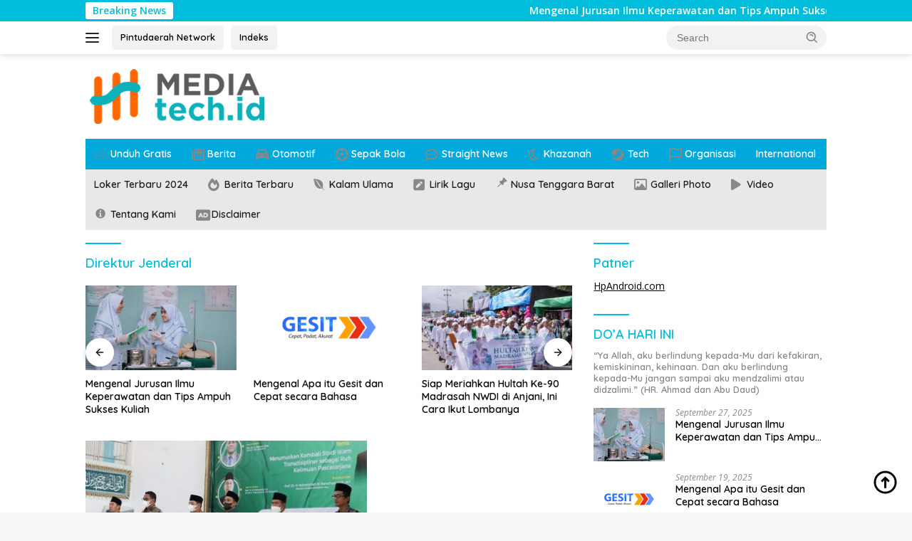

--- FILE ---
content_type: text/html; charset=UTF-8
request_url: https://media.or.id/tag/direktur-jenderal/
body_size: 48928
content:
<!doctype html>
<html lang="en-US">
<head>
	<meta charset="UTF-8">
	<meta name="viewport" content="width=device-width, initial-scale=1">
	<link rel="profile" href="https://gmpg.org/xfn/11">
	
	
	<meta name='robots' content='index, follow, max-image-preview:large, max-snippet:-1, max-video-preview:-1' />

	<!-- This site is optimized with the Yoast SEO plugin v26.8 - https://yoast.com/product/yoast-seo-wordpress/ -->
	<title>Direktur Jenderal Archives - MEDIA Tech ID</title><link rel="preload" as="style" href="https://fonts.googleapis.com/css?family=Quicksand%3A600%2C600%2C700%7COpen%20Sans%3A400%2Citalic%2C600&#038;subset=latin&#038;display=swap" /><link rel="stylesheet" href="https://fonts.googleapis.com/css?family=Quicksand%3A600%2C600%2C700%7COpen%20Sans%3A400%2Citalic%2C600&#038;subset=latin&#038;display=swap" media="print" onload="this.media='all'" /><noscript><link rel="stylesheet" href="https://fonts.googleapis.com/css?family=Quicksand%3A600%2C600%2C700%7COpen%20Sans%3A400%2Citalic%2C600&#038;subset=latin&#038;display=swap" /></noscript>
	<link rel="canonical" href="https://media.or.id/tag/direktur-jenderal/" />
	<meta property="og:locale" content="en_US" />
	<meta property="og:type" content="article" />
	<meta property="og:title" content="Direktur Jenderal Archives - MEDIA Tech ID" />
	<meta property="og:url" content="https://media.or.id/tag/direktur-jenderal/" />
	<meta property="og:site_name" content="MEDIA Tech ID" />
	<meta property="og:image" content="https://media.or.id/wp-content/uploads/2021/12/MEDIA-ID-Portal-Berita-Terpercaya.jpg" />
	<meta property="og:image:width" content="1881" />
	<meta property="og:image:height" content="1397" />
	<meta property="og:image:type" content="image/jpeg" />
	<meta name="twitter:card" content="summary_large_image" />
	<meta name="twitter:site" content="@weryshanjaya" />
	<script type="application/ld+json" class="yoast-schema-graph">{"@context":"https://schema.org","@graph":[{"@type":"CollectionPage","@id":"https://media.or.id/tag/direktur-jenderal/","url":"https://media.or.id/tag/direktur-jenderal/","name":"Direktur Jenderal Archives - MEDIA Tech ID","isPartOf":{"@id":"https://media.or.id/#website"},"primaryImageOfPage":{"@id":"https://media.or.id/tag/direktur-jenderal/#primaryimage"},"image":{"@id":"https://media.or.id/tag/direktur-jenderal/#primaryimage"},"thumbnailUrl":"https://media.or.id/wp-content/uploads/2022/05/MEDIA-ID-UIN-Mataram.jpg","breadcrumb":{"@id":"https://media.or.id/tag/direktur-jenderal/#breadcrumb"},"inLanguage":"en-US"},{"@type":"ImageObject","inLanguage":"en-US","@id":"https://media.or.id/tag/direktur-jenderal/#primaryimage","url":"https://media.or.id/wp-content/uploads/2022/05/MEDIA-ID-UIN-Mataram.jpg","contentUrl":"https://media.or.id/wp-content/uploads/2022/05/MEDIA-ID-UIN-Mataram.jpg","width":800,"height":602,"caption":"UIN Mataram"},{"@type":"BreadcrumbList","@id":"https://media.or.id/tag/direktur-jenderal/#breadcrumb","itemListElement":[{"@type":"ListItem","position":1,"name":"Beranda","item":"https://media.or.id/"},{"@type":"ListItem","position":2,"name":"Direktur Jenderal"}]},{"@type":"WebSite","@id":"https://media.or.id/#website","url":"https://media.or.id/","name":"MEDIA Tech ID","description":"Meyakinkan Bangsa!","publisher":{"@id":"https://media.or.id/#organization"},"potentialAction":[{"@type":"SearchAction","target":{"@type":"EntryPoint","urlTemplate":"https://media.or.id/?s={search_term_string}"},"query-input":{"@type":"PropertyValueSpecification","valueRequired":true,"valueName":"search_term_string"}}],"inLanguage":"en-US"},{"@type":"Organization","@id":"https://media.or.id/#organization","name":"MEDIA ID","url":"https://media.or.id/","logo":{"@type":"ImageObject","inLanguage":"en-US","@id":"https://media.or.id/#/schema/logo/image/","url":"http://media.or.id/wp-content/uploads/2021/12/MEDIA-ID-Portal-Berita-Terpercaya.jpg","contentUrl":"http://media.or.id/wp-content/uploads/2021/12/MEDIA-ID-Portal-Berita-Terpercaya.jpg","width":1881,"height":1397,"caption":"MEDIA ID"},"image":{"@id":"https://media.or.id/#/schema/logo/image/"},"sameAs":["https://www.facebook.com/mediaristekindonesia","https://x.com/weryshanjaya"]}]}</script>
	<!-- / Yoast SEO plugin. -->


<link rel='dns-prefetch' href='//fonts.googleapis.com' />
<link href='https://fonts.gstatic.com' crossorigin rel='preconnect' />
<link rel="alternate" type="application/rss+xml" title="MEDIA Tech ID &raquo; Feed" href="https://media.or.id/feed/" />
<link rel="alternate" type="application/rss+xml" title="MEDIA Tech ID &raquo; Direktur Jenderal Tag Feed" href="https://media.or.id/tag/direktur-jenderal/feed/" />
<style id='wp-img-auto-sizes-contain-inline-css'>
img:is([sizes=auto i],[sizes^="auto," i]){contain-intrinsic-size:3000px 1500px}
/*# sourceURL=wp-img-auto-sizes-contain-inline-css */
</style>
<link data-minify="1" rel='stylesheet' id='menu-icon-font-awesome-css' href='https://media.or.id/wp-content/cache/min/1/wp-content/plugins/menu-icons/css/fontawesome/css/all.min.css?ver=1754072934' media='all' />
<link data-minify="1" rel='stylesheet' id='foundation-icons-css' href='https://media.or.id/wp-content/cache/min/1/wp-content/plugins/menu-icons/vendor/codeinwp/icon-picker/css/types/foundation-icons.min.css?ver=1754072934' media='all' />
<link data-minify="1" rel='stylesheet' id='genericons-css' href='https://media.or.id/wp-content/cache/min/1/wp-content/plugins/menu-icons/vendor/codeinwp/icon-picker/css/types/genericons.min.css?ver=1754072934' media='all' />
<link rel='stylesheet' id='menu-icons-extra-css' href='https://media.or.id/wp-content/plugins/menu-icons/css/extra.min.css?ver=0.13.20' media='all' />
<style id='wp-emoji-styles-inline-css'>

	img.wp-smiley, img.emoji {
		display: inline !important;
		border: none !important;
		box-shadow: none !important;
		height: 1em !important;
		width: 1em !important;
		margin: 0 0.07em !important;
		vertical-align: -0.1em !important;
		background: none !important;
		padding: 0 !important;
	}
/*# sourceURL=wp-emoji-styles-inline-css */
</style>

<link data-minify="1" rel='stylesheet' id='wpberita-style-css' href='https://media.or.id/wp-content/cache/min/1/wp-content/themes/wpberita/style.css?ver=1754072934' media='all' />
<style id='wpberita-style-inline-css'>
h1,h2,h3,h4,h5,h6,.sidr-class-site-title,.site-title,.gmr-mainmenu ul > li > a,.sidr ul li a,.heading-text,.gmr-mobilemenu ul li a,#navigationamp ul li a{font-family:Quicksand;}h1,h2,h3,h4,h5,h6,.sidr-class-site-title,.site-title,.gmr-mainmenu ul > li > a,.sidr ul li a,.heading-text,.gmr-mobilemenu ul li a,#navigationamp ul li a,.related-text-onlytitle{font-weight:600;}h1 strong,h2 strong,h3 strong,h4 strong,h5 strong,h6 strong{font-weight:700;}body{font-family:Open Sans;--font-reguler:400;--font-bold:600;--background-color:#f8f8f8;--main-color:#000000;--link-color-body:#000000;--hoverlink-color-body:#0b82ea;--border-color:#cccccc;--button-bgcolor:#ef861c;--button-color:#ffffff;--header-bgcolor:#ffffff;--topnav-color:#222222;--bigheadline-color:#00ffee;--mainmenu-color:#ffffff;--mainmenu-hovercolor:#60e3f7;--secondmenu-bgcolor:#e8e8e8;--secondmenu-color:#212121;--secondmenu-hovercolor:#ff0000;--content-bgcolor:#ffffff;--content-greycolor:#888888;--greybody-bgcolor:#efefef;--footer-bgcolor:#f0f0f0;--footer-color:#666666;--footer-linkcolor:#666666;--footer-hover-linkcolor:#666666;}.entry-content-single{font-size:16px;}body,body.dark-theme{--scheme-color:#00bedb;--secondscheme-color:#a1f200;--mainmenu-bgcolor:#00a8db;}/* Generate Using Cache */
/*# sourceURL=wpberita-style-inline-css */
</style>
<link data-minify="1" rel='stylesheet' id='tablepress-default-css' href='https://media.or.id/wp-content/cache/min/1/wp-content/plugins/tablepress/css/build/default.css?ver=1754072934' media='all' />
<link rel="https://api.w.org/" href="https://media.or.id/wp-json/" /><link rel="alternate" title="JSON" type="application/json" href="https://media.or.id/wp-json/wp/v2/tags/705" /><link rel="EditURI" type="application/rsd+xml" title="RSD" href="https://media.or.id/xmlrpc.php?rsd" />
<meta name="generator" content="WordPress 6.9" />
<!-- Google tag (gtag.js) --> <script async src="https://www.googletagmanager.com/gtag/js?id=AW-10863614025"></script> <script> window.dataLayer = window.dataLayer || []; function gtag(){dataLayer.push(arguments);} gtag('js', new Date()); gtag('config', 'AW-10863614025'); </script>


<!-- Event snippet for Kunjungan halaman conversion page --> <script> gtag('event', 'conversion', {'send_to': 'AW-10863614025/AvoBCPrPn_kaEMmwlrwo'}); </script><link rel="icon" href="https://media.or.id/wp-content/uploads/2022/06/cropped-FAVICON-MEDIA-ID-100x75.png" sizes="32x32" />
<link rel="icon" href="https://media.or.id/wp-content/uploads/2022/06/cropped-FAVICON-MEDIA-ID.png" sizes="192x192" />
<link rel="apple-touch-icon" href="https://media.or.id/wp-content/uploads/2022/06/cropped-FAVICON-MEDIA-ID.png" />
<meta name="msapplication-TileImage" content="https://media.or.id/wp-content/uploads/2022/06/cropped-FAVICON-MEDIA-ID.png" />
<noscript><style id="rocket-lazyload-nojs-css">.rll-youtube-player, [data-lazy-src]{display:none !important;}</style></noscript><style id='global-styles-inline-css'>
:root{--wp--preset--aspect-ratio--square: 1;--wp--preset--aspect-ratio--4-3: 4/3;--wp--preset--aspect-ratio--3-4: 3/4;--wp--preset--aspect-ratio--3-2: 3/2;--wp--preset--aspect-ratio--2-3: 2/3;--wp--preset--aspect-ratio--16-9: 16/9;--wp--preset--aspect-ratio--9-16: 9/16;--wp--preset--color--black: #000000;--wp--preset--color--cyan-bluish-gray: #abb8c3;--wp--preset--color--white: #ffffff;--wp--preset--color--pale-pink: #f78da7;--wp--preset--color--vivid-red: #cf2e2e;--wp--preset--color--luminous-vivid-orange: #ff6900;--wp--preset--color--luminous-vivid-amber: #fcb900;--wp--preset--color--light-green-cyan: #7bdcb5;--wp--preset--color--vivid-green-cyan: #00d084;--wp--preset--color--pale-cyan-blue: #8ed1fc;--wp--preset--color--vivid-cyan-blue: #0693e3;--wp--preset--color--vivid-purple: #9b51e0;--wp--preset--gradient--vivid-cyan-blue-to-vivid-purple: linear-gradient(135deg,rgb(6,147,227) 0%,rgb(155,81,224) 100%);--wp--preset--gradient--light-green-cyan-to-vivid-green-cyan: linear-gradient(135deg,rgb(122,220,180) 0%,rgb(0,208,130) 100%);--wp--preset--gradient--luminous-vivid-amber-to-luminous-vivid-orange: linear-gradient(135deg,rgb(252,185,0) 0%,rgb(255,105,0) 100%);--wp--preset--gradient--luminous-vivid-orange-to-vivid-red: linear-gradient(135deg,rgb(255,105,0) 0%,rgb(207,46,46) 100%);--wp--preset--gradient--very-light-gray-to-cyan-bluish-gray: linear-gradient(135deg,rgb(238,238,238) 0%,rgb(169,184,195) 100%);--wp--preset--gradient--cool-to-warm-spectrum: linear-gradient(135deg,rgb(74,234,220) 0%,rgb(151,120,209) 20%,rgb(207,42,186) 40%,rgb(238,44,130) 60%,rgb(251,105,98) 80%,rgb(254,248,76) 100%);--wp--preset--gradient--blush-light-purple: linear-gradient(135deg,rgb(255,206,236) 0%,rgb(152,150,240) 100%);--wp--preset--gradient--blush-bordeaux: linear-gradient(135deg,rgb(254,205,165) 0%,rgb(254,45,45) 50%,rgb(107,0,62) 100%);--wp--preset--gradient--luminous-dusk: linear-gradient(135deg,rgb(255,203,112) 0%,rgb(199,81,192) 50%,rgb(65,88,208) 100%);--wp--preset--gradient--pale-ocean: linear-gradient(135deg,rgb(255,245,203) 0%,rgb(182,227,212) 50%,rgb(51,167,181) 100%);--wp--preset--gradient--electric-grass: linear-gradient(135deg,rgb(202,248,128) 0%,rgb(113,206,126) 100%);--wp--preset--gradient--midnight: linear-gradient(135deg,rgb(2,3,129) 0%,rgb(40,116,252) 100%);--wp--preset--font-size--small: 13px;--wp--preset--font-size--medium: 20px;--wp--preset--font-size--large: 36px;--wp--preset--font-size--x-large: 42px;--wp--preset--spacing--20: 0.44rem;--wp--preset--spacing--30: 0.67rem;--wp--preset--spacing--40: 1rem;--wp--preset--spacing--50: 1.5rem;--wp--preset--spacing--60: 2.25rem;--wp--preset--spacing--70: 3.38rem;--wp--preset--spacing--80: 5.06rem;--wp--preset--shadow--natural: 6px 6px 9px rgba(0, 0, 0, 0.2);--wp--preset--shadow--deep: 12px 12px 50px rgba(0, 0, 0, 0.4);--wp--preset--shadow--sharp: 6px 6px 0px rgba(0, 0, 0, 0.2);--wp--preset--shadow--outlined: 6px 6px 0px -3px rgb(255, 255, 255), 6px 6px rgb(0, 0, 0);--wp--preset--shadow--crisp: 6px 6px 0px rgb(0, 0, 0);}:where(.is-layout-flex){gap: 0.5em;}:where(.is-layout-grid){gap: 0.5em;}body .is-layout-flex{display: flex;}.is-layout-flex{flex-wrap: wrap;align-items: center;}.is-layout-flex > :is(*, div){margin: 0;}body .is-layout-grid{display: grid;}.is-layout-grid > :is(*, div){margin: 0;}:where(.wp-block-columns.is-layout-flex){gap: 2em;}:where(.wp-block-columns.is-layout-grid){gap: 2em;}:where(.wp-block-post-template.is-layout-flex){gap: 1.25em;}:where(.wp-block-post-template.is-layout-grid){gap: 1.25em;}.has-black-color{color: var(--wp--preset--color--black) !important;}.has-cyan-bluish-gray-color{color: var(--wp--preset--color--cyan-bluish-gray) !important;}.has-white-color{color: var(--wp--preset--color--white) !important;}.has-pale-pink-color{color: var(--wp--preset--color--pale-pink) !important;}.has-vivid-red-color{color: var(--wp--preset--color--vivid-red) !important;}.has-luminous-vivid-orange-color{color: var(--wp--preset--color--luminous-vivid-orange) !important;}.has-luminous-vivid-amber-color{color: var(--wp--preset--color--luminous-vivid-amber) !important;}.has-light-green-cyan-color{color: var(--wp--preset--color--light-green-cyan) !important;}.has-vivid-green-cyan-color{color: var(--wp--preset--color--vivid-green-cyan) !important;}.has-pale-cyan-blue-color{color: var(--wp--preset--color--pale-cyan-blue) !important;}.has-vivid-cyan-blue-color{color: var(--wp--preset--color--vivid-cyan-blue) !important;}.has-vivid-purple-color{color: var(--wp--preset--color--vivid-purple) !important;}.has-black-background-color{background-color: var(--wp--preset--color--black) !important;}.has-cyan-bluish-gray-background-color{background-color: var(--wp--preset--color--cyan-bluish-gray) !important;}.has-white-background-color{background-color: var(--wp--preset--color--white) !important;}.has-pale-pink-background-color{background-color: var(--wp--preset--color--pale-pink) !important;}.has-vivid-red-background-color{background-color: var(--wp--preset--color--vivid-red) !important;}.has-luminous-vivid-orange-background-color{background-color: var(--wp--preset--color--luminous-vivid-orange) !important;}.has-luminous-vivid-amber-background-color{background-color: var(--wp--preset--color--luminous-vivid-amber) !important;}.has-light-green-cyan-background-color{background-color: var(--wp--preset--color--light-green-cyan) !important;}.has-vivid-green-cyan-background-color{background-color: var(--wp--preset--color--vivid-green-cyan) !important;}.has-pale-cyan-blue-background-color{background-color: var(--wp--preset--color--pale-cyan-blue) !important;}.has-vivid-cyan-blue-background-color{background-color: var(--wp--preset--color--vivid-cyan-blue) !important;}.has-vivid-purple-background-color{background-color: var(--wp--preset--color--vivid-purple) !important;}.has-black-border-color{border-color: var(--wp--preset--color--black) !important;}.has-cyan-bluish-gray-border-color{border-color: var(--wp--preset--color--cyan-bluish-gray) !important;}.has-white-border-color{border-color: var(--wp--preset--color--white) !important;}.has-pale-pink-border-color{border-color: var(--wp--preset--color--pale-pink) !important;}.has-vivid-red-border-color{border-color: var(--wp--preset--color--vivid-red) !important;}.has-luminous-vivid-orange-border-color{border-color: var(--wp--preset--color--luminous-vivid-orange) !important;}.has-luminous-vivid-amber-border-color{border-color: var(--wp--preset--color--luminous-vivid-amber) !important;}.has-light-green-cyan-border-color{border-color: var(--wp--preset--color--light-green-cyan) !important;}.has-vivid-green-cyan-border-color{border-color: var(--wp--preset--color--vivid-green-cyan) !important;}.has-pale-cyan-blue-border-color{border-color: var(--wp--preset--color--pale-cyan-blue) !important;}.has-vivid-cyan-blue-border-color{border-color: var(--wp--preset--color--vivid-cyan-blue) !important;}.has-vivid-purple-border-color{border-color: var(--wp--preset--color--vivid-purple) !important;}.has-vivid-cyan-blue-to-vivid-purple-gradient-background{background: var(--wp--preset--gradient--vivid-cyan-blue-to-vivid-purple) !important;}.has-light-green-cyan-to-vivid-green-cyan-gradient-background{background: var(--wp--preset--gradient--light-green-cyan-to-vivid-green-cyan) !important;}.has-luminous-vivid-amber-to-luminous-vivid-orange-gradient-background{background: var(--wp--preset--gradient--luminous-vivid-amber-to-luminous-vivid-orange) !important;}.has-luminous-vivid-orange-to-vivid-red-gradient-background{background: var(--wp--preset--gradient--luminous-vivid-orange-to-vivid-red) !important;}.has-very-light-gray-to-cyan-bluish-gray-gradient-background{background: var(--wp--preset--gradient--very-light-gray-to-cyan-bluish-gray) !important;}.has-cool-to-warm-spectrum-gradient-background{background: var(--wp--preset--gradient--cool-to-warm-spectrum) !important;}.has-blush-light-purple-gradient-background{background: var(--wp--preset--gradient--blush-light-purple) !important;}.has-blush-bordeaux-gradient-background{background: var(--wp--preset--gradient--blush-bordeaux) !important;}.has-luminous-dusk-gradient-background{background: var(--wp--preset--gradient--luminous-dusk) !important;}.has-pale-ocean-gradient-background{background: var(--wp--preset--gradient--pale-ocean) !important;}.has-electric-grass-gradient-background{background: var(--wp--preset--gradient--electric-grass) !important;}.has-midnight-gradient-background{background: var(--wp--preset--gradient--midnight) !important;}.has-small-font-size{font-size: var(--wp--preset--font-size--small) !important;}.has-medium-font-size{font-size: var(--wp--preset--font-size--medium) !important;}.has-large-font-size{font-size: var(--wp--preset--font-size--large) !important;}.has-x-large-font-size{font-size: var(--wp--preset--font-size--x-large) !important;}
/*# sourceURL=global-styles-inline-css */
</style>
</head>

<body class="archive tag tag-direktur-jenderal tag-705 wp-custom-logo wp-embed-responsive wp-theme-wpberita idtheme kentooz hfeed">
	<a class="skip-link screen-reader-text" href="#primary">Skip to content</a>
	<div id="topnavwrap" class="gmr-topnavwrap clearfix">
		<div class="gmr-topnotification"><div class="container"><div class="list-flex"><div class="row-flex"><div class="text-marquee">Breaking News</div></div><div class="row-flex wrap-marquee"><div class="marquee">				<a href="https://media.or.id/dedinatadiningrat/jurusan-ilmu-keperawatan/" class="gmr-recent-marquee" title="Mengenal Jurusan Ilmu Keperawatan dan Tips Ampuh Sukses Kuliah">Mengenal Jurusan Ilmu Keperawatan dan Tips Ampuh Sukses Kuliah</a>
								<a href="https://media.or.id/release/mengenal-apa-itu-gesit-dan-cepat-secara-bahasa/" class="gmr-recent-marquee" title="Mengenal Apa itu Gesit dan Cepat secara Bahasa">Mengenal Apa itu Gesit dan Cepat secara Bahasa</a>
								<a href="https://media.or.id/release/siap-meriahkan-hultah-ke-90-madrasah-nwdi-di-anjani-ini-cara-ikut-lombanya/" class="gmr-recent-marquee" title="Siap Meriahkan Hultah Ke-90 Madrasah NWDI di Anjani, Ini Cara Ikut Lombanya">Siap Meriahkan Hultah Ke-90 Madrasah NWDI di Anjani, Ini Cara Ikut Lombanya</a>
								<a href="https://media.or.id/release/logo-hultah-ke-90-madrasah-nwdi-simbol-kesetiaan-pendidikan-dan-harapan-indonesia-emas/" class="gmr-recent-marquee" title="Logo HULTAH ke-90 Madrasah NWDI: Simbol Kesetiaan, Pendidikan, dan Harapan Indonesia Emas">Logo HULTAH ke-90 Madrasah NWDI: Simbol Kesetiaan, Pendidikan, dan Harapan Indonesia Emas</a>
								<a href="https://media.or.id/dedinatadiningrat/aplikasi-dating-tinder/" class="gmr-recent-marquee" title="Begini Tips temukan Pasangan melalui Aplikasi Dating Tinder">Begini Tips temukan Pasangan melalui Aplikasi Dating Tinder</a>
				</div></div></div></div></div>
		<div class="container">
			<div class="list-flex">
				<div class="row-flex gmr-navleft">
					<a id="gmr-responsive-menu" title="Menus" href="#menus" rel="nofollow"><div class="ktz-i-wrap"><span class="ktz-i"></span><span class="ktz-i"></span><span class="ktz-i"></span></div></a><div class="gmr-logo-mobile"><a class="custom-logo-link" href="https://media.or.id/" title="MEDIA Tech ID" rel="home"><img class="custom-logo" src="data:image/svg+xml,%3Csvg%20xmlns='http://www.w3.org/2000/svg'%20viewBox='0%200%20257%2079'%3E%3C/svg%3E" width="257" height="79" alt="MEDIA Tech ID" data-lazy-src="https://media.or.id/wp-content/uploads/2022/06/da-1.png" /><noscript><img class="custom-logo" src="https://media.or.id/wp-content/uploads/2022/06/da-1.png" width="257" height="79" alt="MEDIA Tech ID" loading="lazy" /></noscript></a></div><a href="https://pintudaerah.com/" class="topnav-button second-topnav-btn nomobile heading-text" title="Pintudaerah Network">Pintudaerah Network</a><a href="https://media.or.id/indeks/" class="topnav-button nomobile heading-text" title="Indeks">Indeks</a>				</div>

				<div class="row-flex gmr-navright">
					
								<div class="gmr-table-search">
									<form method="get" class="gmr-searchform searchform" action="https://media.or.id/">
										<input type="text" name="s" id="s" placeholder="Search" />
										<input type="hidden" name="post_type" value="post" />
										<button type="submit" role="button" class="gmr-search-submit gmr-search-icon">
										<svg xmlns="http://www.w3.org/2000/svg" aria-hidden="true" role="img" width="1em" height="1em" preserveAspectRatio="xMidYMid meet" viewBox="0 0 24 24"><path fill="currentColor" d="M10 18a7.952 7.952 0 0 0 4.897-1.688l4.396 4.396l1.414-1.414l-4.396-4.396A7.952 7.952 0 0 0 18 10c0-4.411-3.589-8-8-8s-8 3.589-8 8s3.589 8 8 8zm0-14c3.309 0 6 2.691 6 6s-2.691 6-6 6s-6-2.691-6-6s2.691-6 6-6z"/><path fill="currentColor" d="M11.412 8.586c.379.38.588.882.588 1.414h2a3.977 3.977 0 0 0-1.174-2.828c-1.514-1.512-4.139-1.512-5.652 0l1.412 1.416c.76-.758 2.07-.756 2.826-.002z"/></svg>
										</button>
									</form>
								</div>
							<div class="gmr-search-btn">
					<a id="search-menu-button" class="topnav-button gmr-search-icon" href="#" rel="nofollow"><svg xmlns="http://www.w3.org/2000/svg" aria-hidden="true" role="img" width="1em" height="1em" preserveAspectRatio="xMidYMid meet" viewBox="0 0 24 24"><path fill="none" stroke="currentColor" stroke-linecap="round" stroke-width="2" d="m21 21l-4.486-4.494M19 10.5a8.5 8.5 0 1 1-17 0a8.5 8.5 0 0 1 17 0Z"/></svg></a>
					<div id="search-dropdown-container" class="search-dropdown search">
					<form method="get" class="gmr-searchform searchform" action="https://media.or.id/">
						<input type="text" name="s" id="s" placeholder="Search" />
						<button type="submit" class="gmr-search-submit gmr-search-icon"><svg xmlns="http://www.w3.org/2000/svg" aria-hidden="true" role="img" width="1em" height="1em" preserveAspectRatio="xMidYMid meet" viewBox="0 0 24 24"><path fill="currentColor" d="M10 18a7.952 7.952 0 0 0 4.897-1.688l4.396 4.396l1.414-1.414l-4.396-4.396A7.952 7.952 0 0 0 18 10c0-4.411-3.589-8-8-8s-8 3.589-8 8s3.589 8 8 8zm0-14c3.309 0 6 2.691 6 6s-2.691 6-6 6s-6-2.691-6-6s2.691-6 6-6z"/><path fill="currentColor" d="M11.412 8.586c.379.38.588.882.588 1.414h2a3.977 3.977 0 0 0-1.174-2.828c-1.514-1.512-4.139-1.512-5.652 0l1.412 1.416c.76-.758 2.07-.756 2.826-.002z"/></svg></button>
					</form>
					</div>
				</div>				</div>
			</div>
		</div>
				</div>

	<div id="page" class="site">

									<header id="masthead" class="site-header">
								<div class="container">
					<div class="site-branding">
						<div class="gmr-logo"><div class="gmr-logo-wrap"><a class="custom-logo-link logolink" href="https://media.or.id" title="MEDIA Tech ID" rel="home"><img class="custom-logo" src="data:image/svg+xml,%3Csvg%20xmlns='http://www.w3.org/2000/svg'%20viewBox='0%200%20257%2079'%3E%3C/svg%3E" width="257" height="79" alt="MEDIA Tech ID" data-lazy-src="https://media.or.id/wp-content/uploads/2022/06/da-1.png" /><noscript><img class="custom-logo" src="https://media.or.id/wp-content/uploads/2022/06/da-1.png" width="257" height="79" alt="MEDIA Tech ID" loading="lazy" /></noscript></a><div class="close-topnavmenu-wrap"><a id="close-topnavmenu-button" rel="nofollow" href="#"><svg xmlns="http://www.w3.org/2000/svg" aria-hidden="true" role="img" width="1em" height="1em" preserveAspectRatio="xMidYMid meet" viewBox="0 0 32 32"><path fill="currentColor" d="M24 9.4L22.6 8L16 14.6L9.4 8L8 9.4l6.6 6.6L8 22.6L9.4 24l6.6-6.6l6.6 6.6l1.4-1.4l-6.6-6.6L24 9.4z"/></svg></a></div></div></div>					</div><!-- .site-branding -->
				</div>
			</header><!-- #masthead -->
							<div id="main-nav-wrap" class="gmr-mainmenu-wrap">
				<div class="container">
					<nav id="main-nav" class="main-navigation gmr-mainmenu">
						<ul id="primary-menu" class="menu"><li id="menu-item-180" class="menu-item menu-item-type-custom menu-item-object-custom menu-item-180"><a href="https://apk.media.or.id"><i class="_mi _before fab fa-jsfiddle" aria-hidden="true"></i><span>Unduh Gratis</span></a></li>
<li id="menu-item-66" class="menu-item menu-item-type-taxonomy menu-item-object-post_tag menu-item-66"><a href="https://media.or.id/tag/tag-berita/" title="Tag Berita"><i class="_mi _before far fa-newspaper" aria-hidden="true"></i><span>Berita</span></a></li>
<li id="menu-item-67" class="menu-item menu-item-type-taxonomy menu-item-object-post_tag menu-item-67"><a href="https://media.or.id/tag/berita-otomotif/" title="Berita Otomotif"><i class="_mi _before fa fa-car" aria-hidden="true"></i><span>Otomotif</span></a></li>
<li id="menu-item-94" class="menu-item menu-item-type-custom menu-item-object-custom menu-item-94"><a href="https://media.or.id/tag/sepak-bola" title="Lainnya"><i class="_mi _before far fa-futbol" aria-hidden="true"></i><span>Sepak Bola</span></a></li>
<li id="menu-item-813" class="menu-item menu-item-type-taxonomy menu-item-object-category menu-item-813"><a href="https://media.or.id/category/straight-news/"><i class="_mi _before far fa-comment-dots" aria-hidden="true"></i><span>Straight News</span></a></li>
<li id="menu-item-814" class="menu-item menu-item-type-taxonomy menu-item-object-category menu-item-814"><a href="https://media.or.id/category/khazanah/"><i class="_mi _before far fa-moon" aria-hidden="true"></i><span>Khazanah</span></a></li>
<li id="menu-item-815" class="menu-item menu-item-type-taxonomy menu-item-object-category menu-item-815"><a href="https://media.or.id/category/tech/"><i class="_mi _before fab fa-steam" aria-hidden="true"></i><span>Tech</span></a></li>
<li id="menu-item-816" class="menu-item menu-item-type-taxonomy menu-item-object-category menu-item-816"><a href="https://media.or.id/category/organisasi/"><i class="_mi _before far fa-flag" aria-hidden="true"></i><span>Organisasi</span></a></li>
<li id="menu-item-1428" class="menu-item menu-item-type-custom menu-item-object-custom menu-item-1428"><a href="https://media.or.id/international/">International</a></li>
</ul><ul id="secondary-menu" class="menu"><li id="menu-item-1926" class="menu-item menu-item-type-custom menu-item-object-custom menu-item-1926"><a href="https://media.or.id/loker/">Loker Terbaru 2024</a></li>
<li id="menu-item-1108" class="menu-item menu-item-type-custom menu-item-object-custom menu-item-1108"><a href="https://media.or.id/indeks/"><i class="_mi _before fa fa-fire" aria-hidden="true"></i><span>Berita Terbaru</span></a></li>
<li id="menu-item-1106" class="menu-item menu-item-type-custom menu-item-object-custom menu-item-1106"><a href="https://media.or.id/topic/kalam"><i class="_mi _before fab fa-envira" aria-hidden="true"></i><span>Kalam Ulama</span></a></li>
<li id="menu-item-1105" class="menu-item menu-item-type-custom menu-item-object-custom menu-item-1105"><a href="https://media.or.id/topic/lirik-lagu/"><i class="_mi _before fas fa-pen-square" aria-hidden="true"></i><span>Lirik Lagu</span></a></li>
<li id="menu-item-1107" class="menu-item menu-item-type-custom menu-item-object-custom menu-item-1107"><a href="https://media.or.id/tag/ntb"><i class="_mi _before genericon genericon-pinned" aria-hidden="true"></i><span>Nusa Tenggara Barat</span></a></li>
<li id="menu-item-1109" class="menu-item menu-item-type-custom menu-item-object-custom menu-item-1109"><a href="https://media.or.id/tag/photo"><i class="_mi _before far fa-image" aria-hidden="true"></i><span>Galleri Photo</span></a></li>
<li id="menu-item-1110" class="menu-item menu-item-type-custom menu-item-object-custom menu-item-1110"><a href="https://media.or.id/tag/video"><i class="_mi _before fa fa-play" aria-hidden="true"></i><span>Video</span></a></li>
<li id="menu-item-1111" class="menu-item menu-item-type-custom menu-item-object-custom menu-item-home menu-item-1111"><a href="https://media.or.id/"><i class="_mi _before genericon genericon-info" aria-hidden="true"></i><span>Tentang Kami</span></a></li>
<li id="menu-item-1112" class="menu-item menu-item-type-custom menu-item-object-custom menu-item-1112"><a href="https://media.or.id/disclaimer/"><i class="_mi _before fa fa-audio-description" aria-hidden="true"></i><span>Disclaimer</span></a></li>
</ul>					</nav><!-- #main-nav -->
				</div>
			</div>
			
		
		<div id="content" class="gmr-content">

			<div class="container">
				<div class="row">

	<main id="primary" class="site-main col-md-8">

					<header class="page-header">
				<h1 class="page-title">Direktur Jenderal</h1>			</header><!-- .page-header -->

			<div class="modulehome-wrap"><div id="moduleslide" class="wpberita-list-slider wpberita-moduleslide clearfix">					<div class="gmr-slider-content">
						<div class="list-slider module-home">
															<a class="post-thumbnail" href="https://media.or.id/dedinatadiningrat/jurusan-ilmu-keperawatan/" title="Mengenal Jurusan Ilmu Keperawatan dan Tips Ampuh Sukses Kuliah" aria-hidden="true" tabindex="-1">
									<img width="250" height="140" src="data:image/svg+xml,%3Csvg%20xmlns='http://www.w3.org/2000/svg'%20viewBox='0%200%20250%20140'%3E%3C/svg%3E" class="attachment-medium-new size-medium-new wp-post-image" alt="Mengenal Jurusan Ilmu Keperawatan dan Tips Ampuh Sukses Kuliah" decoding="async" data-lazy-srcset="https://media.or.id/wp-content/uploads/2025/09/Jurusan-Keperawatan-250x140.jpg 250w, https://media.or.id/wp-content/uploads/2025/09/Jurusan-Keperawatan-400x225.jpg 400w" data-lazy-sizes="(max-width: 250px) 100vw, 250px" data-lazy-src="https://media.or.id/wp-content/uploads/2025/09/Jurusan-Keperawatan-250x140.jpg" /><noscript><img width="250" height="140" src="https://media.or.id/wp-content/uploads/2025/09/Jurusan-Keperawatan-250x140.jpg" class="attachment-medium-new size-medium-new wp-post-image" alt="Mengenal Jurusan Ilmu Keperawatan dan Tips Ampuh Sukses Kuliah" decoding="async" srcset="https://media.or.id/wp-content/uploads/2025/09/Jurusan-Keperawatan-250x140.jpg 250w, https://media.or.id/wp-content/uploads/2025/09/Jurusan-Keperawatan-400x225.jpg 400w" sizes="(max-width: 250px) 100vw, 250px" /></noscript>								</a>
															<div class="list-gallery-title">
								<a class="recent-title heading-text" href="https://media.or.id/dedinatadiningrat/jurusan-ilmu-keperawatan/" title="Mengenal Jurusan Ilmu Keperawatan dan Tips Ampuh Sukses Kuliah" rel="bookmark">Mengenal Jurusan Ilmu Keperawatan dan Tips Ampuh Sukses Kuliah</a>							</div>
						</div>
					</div>
										<div class="gmr-slider-content">
						<div class="list-slider module-home">
															<a class="post-thumbnail" href="https://media.or.id/release/mengenal-apa-itu-gesit-dan-cepat-secara-bahasa/" title="Mengenal Apa itu Gesit dan Cepat secara Bahasa" aria-hidden="true" tabindex="-1">
									<img width="250" height="140" src="data:image/svg+xml,%3Csvg%20xmlns='http://www.w3.org/2000/svg'%20viewBox='0%200%20250%20140'%3E%3C/svg%3E" class="attachment-medium-new size-medium-new wp-post-image" alt="Mengenal Apa itu Gesit dan Cepat secara Bahasa" decoding="async" data-lazy-srcset="https://media.or.id/wp-content/uploads/2025/09/GESIT-250x140.png 250w, https://media.or.id/wp-content/uploads/2025/09/GESIT-400x225.png 400w" data-lazy-sizes="(max-width: 250px) 100vw, 250px" data-lazy-src="https://media.or.id/wp-content/uploads/2025/09/GESIT-250x140.png" /><noscript><img width="250" height="140" src="https://media.or.id/wp-content/uploads/2025/09/GESIT-250x140.png" class="attachment-medium-new size-medium-new wp-post-image" alt="Mengenal Apa itu Gesit dan Cepat secara Bahasa" decoding="async" srcset="https://media.or.id/wp-content/uploads/2025/09/GESIT-250x140.png 250w, https://media.or.id/wp-content/uploads/2025/09/GESIT-400x225.png 400w" sizes="(max-width: 250px) 100vw, 250px" /></noscript>								</a>
															<div class="list-gallery-title">
								<a class="recent-title heading-text" href="https://media.or.id/release/mengenal-apa-itu-gesit-dan-cepat-secara-bahasa/" title="Mengenal Apa itu Gesit dan Cepat secara Bahasa" rel="bookmark">Mengenal Apa itu Gesit dan Cepat secara Bahasa</a>							</div>
						</div>
					</div>
										<div class="gmr-slider-content">
						<div class="list-slider module-home">
															<a class="post-thumbnail" href="https://media.or.id/release/siap-meriahkan-hultah-ke-90-madrasah-nwdi-di-anjani-ini-cara-ikut-lombanya/" title="Siap Meriahkan Hultah Ke-90 Madrasah NWDI di Anjani, Ini Cara Ikut Lombanya" aria-hidden="true" tabindex="-1">
									<img width="250" height="140" src="data:image/svg+xml,%3Csvg%20xmlns='http://www.w3.org/2000/svg'%20viewBox='0%200%20250%20140'%3E%3C/svg%3E" class="attachment-medium-new size-medium-new wp-post-image" alt="Siap Meriahkan Hultah Ke-90 Madrasah NWDI di Anjani, Ini Cara Ikut Lombanya" decoding="async" data-lazy-srcset="https://media.or.id/wp-content/uploads/2025/09/Hultah-Madrasah-NWDI-2024-250x140.webp 250w, https://media.or.id/wp-content/uploads/2025/09/Hultah-Madrasah-NWDI-2024-400x225.webp 400w" data-lazy-sizes="(max-width: 250px) 100vw, 250px" data-lazy-src="https://media.or.id/wp-content/uploads/2025/09/Hultah-Madrasah-NWDI-2024-250x140.webp" /><noscript><img width="250" height="140" src="https://media.or.id/wp-content/uploads/2025/09/Hultah-Madrasah-NWDI-2024-250x140.webp" class="attachment-medium-new size-medium-new wp-post-image" alt="Siap Meriahkan Hultah Ke-90 Madrasah NWDI di Anjani, Ini Cara Ikut Lombanya" decoding="async" srcset="https://media.or.id/wp-content/uploads/2025/09/Hultah-Madrasah-NWDI-2024-250x140.webp 250w, https://media.or.id/wp-content/uploads/2025/09/Hultah-Madrasah-NWDI-2024-400x225.webp 400w" sizes="(max-width: 250px) 100vw, 250px" /></noscript>								</a>
															<div class="list-gallery-title">
								<a class="recent-title heading-text" href="https://media.or.id/release/siap-meriahkan-hultah-ke-90-madrasah-nwdi-di-anjani-ini-cara-ikut-lombanya/" title="Siap Meriahkan Hultah Ke-90 Madrasah NWDI di Anjani, Ini Cara Ikut Lombanya" rel="bookmark">Siap Meriahkan Hultah Ke-90 Madrasah NWDI di Anjani, Ini Cara Ikut Lombanya</a>							</div>
						</div>
					</div>
										<div class="gmr-slider-content">
						<div class="list-slider module-home">
															<a class="post-thumbnail" href="https://media.or.id/release/logo-hultah-ke-90-madrasah-nwdi-simbol-kesetiaan-pendidikan-dan-harapan-indonesia-emas/" title="Logo HULTAH ke-90 Madrasah NWDI: Simbol Kesetiaan, Pendidikan, dan Harapan Indonesia Emas" aria-hidden="true" tabindex="-1">
									<img width="250" height="140" src="data:image/svg+xml,%3Csvg%20xmlns='http://www.w3.org/2000/svg'%20viewBox='0%200%20250%20140'%3E%3C/svg%3E" class="attachment-medium-new size-medium-new wp-post-image" alt="Logo HULTAH ke-90 Madrasah NWDI: Simbol Kesetiaan, Pendidikan, dan Harapan Indonesia Emas" decoding="async" data-lazy-srcset="https://media.or.id/wp-content/uploads/2025/09/Logo-Hultah-Madrasah-NWDI-90-250x140.jpg 250w, https://media.or.id/wp-content/uploads/2025/09/Logo-Hultah-Madrasah-NWDI-90-400x225.jpg 400w" data-lazy-sizes="(max-width: 250px) 100vw, 250px" data-lazy-src="https://media.or.id/wp-content/uploads/2025/09/Logo-Hultah-Madrasah-NWDI-90-250x140.jpg" /><noscript><img width="250" height="140" src="https://media.or.id/wp-content/uploads/2025/09/Logo-Hultah-Madrasah-NWDI-90-250x140.jpg" class="attachment-medium-new size-medium-new wp-post-image" alt="Logo HULTAH ke-90 Madrasah NWDI: Simbol Kesetiaan, Pendidikan, dan Harapan Indonesia Emas" decoding="async" srcset="https://media.or.id/wp-content/uploads/2025/09/Logo-Hultah-Madrasah-NWDI-90-250x140.jpg 250w, https://media.or.id/wp-content/uploads/2025/09/Logo-Hultah-Madrasah-NWDI-90-400x225.jpg 400w" sizes="(max-width: 250px) 100vw, 250px" /></noscript>								</a>
															<div class="list-gallery-title">
								<a class="recent-title heading-text" href="https://media.or.id/release/logo-hultah-ke-90-madrasah-nwdi-simbol-kesetiaan-pendidikan-dan-harapan-indonesia-emas/" title="Logo HULTAH ke-90 Madrasah NWDI: Simbol Kesetiaan, Pendidikan, dan Harapan Indonesia Emas" rel="bookmark">Logo HULTAH ke-90 Madrasah NWDI: Simbol Kesetiaan, Pendidikan, dan Harapan Indonesia Emas</a>							</div>
						</div>
					</div>
										<div class="gmr-slider-content">
						<div class="list-slider module-home">
															<a class="post-thumbnail" href="https://media.or.id/dedinatadiningrat/aplikasi-dating-tinder/" title="Begini Tips temukan Pasangan melalui Aplikasi Dating Tinder" aria-hidden="true" tabindex="-1">
									<img width="250" height="140" src="data:image/svg+xml,%3Csvg%20xmlns='http://www.w3.org/2000/svg'%20viewBox='0%200%20250%20140'%3E%3C/svg%3E" class="attachment-medium-new size-medium-new wp-post-image" alt="Begini Tips temukan Pasangan melalui Aplikasi Dating Tinder" decoding="async" data-lazy-srcset="https://media.or.id/wp-content/uploads/2025/09/Picture1_Tinder_10.20.23-250x140.png 250w, https://media.or.id/wp-content/uploads/2025/09/Picture1_Tinder_10.20.23-400x225.png 400w" data-lazy-sizes="(max-width: 250px) 100vw, 250px" data-lazy-src="https://media.or.id/wp-content/uploads/2025/09/Picture1_Tinder_10.20.23-250x140.png" /><noscript><img width="250" height="140" src="https://media.or.id/wp-content/uploads/2025/09/Picture1_Tinder_10.20.23-250x140.png" class="attachment-medium-new size-medium-new wp-post-image" alt="Begini Tips temukan Pasangan melalui Aplikasi Dating Tinder" decoding="async" srcset="https://media.or.id/wp-content/uploads/2025/09/Picture1_Tinder_10.20.23-250x140.png 250w, https://media.or.id/wp-content/uploads/2025/09/Picture1_Tinder_10.20.23-400x225.png 400w" sizes="(max-width: 250px) 100vw, 250px" /></noscript>								</a>
															<div class="list-gallery-title">
								<a class="recent-title heading-text" href="https://media.or.id/dedinatadiningrat/aplikasi-dating-tinder/" title="Begini Tips temukan Pasangan melalui Aplikasi Dating Tinder" rel="bookmark">Begini Tips temukan Pasangan melalui Aplikasi Dating Tinder</a>							</div>
						</div>
					</div>
										<div class="gmr-slider-content">
						<div class="list-slider module-home">
															<a class="post-thumbnail" href="https://media.or.id/dedinatadiningrat/wireless-smart-projector/" title="Tips Memilih Wireless Smart Projector dengan Fitur Unggulan untuk Setiap Pengguna" aria-hidden="true" tabindex="-1">
									<img width="250" height="140" src="data:image/svg+xml,%3Csvg%20xmlns='http://www.w3.org/2000/svg'%20viewBox='0%200%20250%20140'%3E%3C/svg%3E" class="attachment-medium-new size-medium-new wp-post-image" alt="Tips Memilih Wireless Smart Projector dengan Fitur Unggulan untuk Setiap Pengguna" decoding="async" data-lazy-srcset="https://media.or.id/wp-content/uploads/2025/09/wireless-smart-projector-250x140.jpeg 250w, https://media.or.id/wp-content/uploads/2025/09/wireless-smart-projector-400x225.jpeg 400w" data-lazy-sizes="(max-width: 250px) 100vw, 250px" data-lazy-src="https://media.or.id/wp-content/uploads/2025/09/wireless-smart-projector-250x140.jpeg" /><noscript><img width="250" height="140" src="https://media.or.id/wp-content/uploads/2025/09/wireless-smart-projector-250x140.jpeg" class="attachment-medium-new size-medium-new wp-post-image" alt="Tips Memilih Wireless Smart Projector dengan Fitur Unggulan untuk Setiap Pengguna" decoding="async" srcset="https://media.or.id/wp-content/uploads/2025/09/wireless-smart-projector-250x140.jpeg 250w, https://media.or.id/wp-content/uploads/2025/09/wireless-smart-projector-400x225.jpeg 400w" sizes="(max-width: 250px) 100vw, 250px" /></noscript>								</a>
															<div class="list-gallery-title">
								<a class="recent-title heading-text" href="https://media.or.id/dedinatadiningrat/wireless-smart-projector/" title="Tips Memilih Wireless Smart Projector dengan Fitur Unggulan untuk Setiap Pengguna" rel="bookmark">Tips Memilih Wireless Smart Projector dengan Fitur Unggulan untuk Setiap Pengguna</a>							</div>
						</div>
					</div>
										<div class="gmr-slider-content">
						<div class="list-slider module-home">
															<a class="post-thumbnail" href="https://media.or.id/dedinatadiningrat/peran-internet/" title="Ini Dia Peran Internet Dalam Dunia Pendidikan Di Era Digital" aria-hidden="true" tabindex="-1">
									<img width="250" height="140" src="data:image/svg+xml,%3Csvg%20xmlns='http://www.w3.org/2000/svg'%20viewBox='0%200%20250%20140'%3E%3C/svg%3E" class="attachment-medium-new size-medium-new wp-post-image" alt="Ini Dia Peran Internet Dalam Dunia Pendidikan Di Era Digital" decoding="async" data-lazy-srcset="https://media.or.id/wp-content/uploads/2025/08/images-2-4-250x140.jpeg 250w, https://media.or.id/wp-content/uploads/2025/08/images-2-4-400x225.jpeg 400w, https://media.or.id/wp-content/uploads/2025/08/images-2-4.jpeg 739w" data-lazy-sizes="(max-width: 250px) 100vw, 250px" data-lazy-src="https://media.or.id/wp-content/uploads/2025/08/images-2-4-250x140.jpeg" /><noscript><img width="250" height="140" src="https://media.or.id/wp-content/uploads/2025/08/images-2-4-250x140.jpeg" class="attachment-medium-new size-medium-new wp-post-image" alt="Ini Dia Peran Internet Dalam Dunia Pendidikan Di Era Digital" decoding="async" srcset="https://media.or.id/wp-content/uploads/2025/08/images-2-4-250x140.jpeg 250w, https://media.or.id/wp-content/uploads/2025/08/images-2-4-400x225.jpeg 400w, https://media.or.id/wp-content/uploads/2025/08/images-2-4.jpeg 739w" sizes="(max-width: 250px) 100vw, 250px" /></noscript>								</a>
															<div class="list-gallery-title">
								<a class="recent-title heading-text" href="https://media.or.id/dedinatadiningrat/peran-internet/" title="Ini Dia Peran Internet Dalam Dunia Pendidikan Di Era Digital" rel="bookmark">Ini Dia Peran Internet Dalam Dunia Pendidikan Di Era Digital</a>							</div>
						</div>
					</div>
										<div class="gmr-slider-content">
						<div class="list-slider module-home">
															<a class="post-thumbnail" href="https://media.or.id/dedinatadiningrat/mabar-mobile-legends/" title="Cara Mabar Mobile Legends dengan mudah di Whatsapp" aria-hidden="true" tabindex="-1">
									<img width="250" height="140" src="data:image/svg+xml,%3Csvg%20xmlns='http://www.w3.org/2000/svg'%20viewBox='0%200%20250%20140'%3E%3C/svg%3E" class="attachment-medium-new size-medium-new wp-post-image" alt="Cara Mabar Mobile Legends dengan mudah di Whatsapp" decoding="async" data-lazy-srcset="https://media.or.id/wp-content/uploads/2025/08/images-2-2-250x140.jpeg 250w, https://media.or.id/wp-content/uploads/2025/08/images-2-2-400x225.jpeg 400w" data-lazy-sizes="(max-width: 250px) 100vw, 250px" data-lazy-src="https://media.or.id/wp-content/uploads/2025/08/images-2-2-250x140.jpeg" /><noscript><img width="250" height="140" src="https://media.or.id/wp-content/uploads/2025/08/images-2-2-250x140.jpeg" class="attachment-medium-new size-medium-new wp-post-image" alt="Cara Mabar Mobile Legends dengan mudah di Whatsapp" decoding="async" srcset="https://media.or.id/wp-content/uploads/2025/08/images-2-2-250x140.jpeg 250w, https://media.or.id/wp-content/uploads/2025/08/images-2-2-400x225.jpeg 400w" sizes="(max-width: 250px) 100vw, 250px" /></noscript>								</a>
															<div class="list-gallery-title">
								<a class="recent-title heading-text" href="https://media.or.id/dedinatadiningrat/mabar-mobile-legends/" title="Cara Mabar Mobile Legends dengan mudah di Whatsapp" rel="bookmark">Cara Mabar Mobile Legends dengan mudah di Whatsapp</a>							</div>
						</div>
					</div>
					</div></div><div class="gmr-bigheadline clearfix">					<div class="gmr-big-headline">
													<a class="post-thumbnail" href="https://media.or.id/release/kuliah-umum-pascasarjana-uin-mataram-bersama-direktur-jenderal-pendidikan-islam-kemenag-ri/" title="Kuliah Umum Pascasarjana UIN Mataram Bersama Direktur Jenderal Pendidikan Islam Kemenag RI" aria-hidden="true" tabindex="-1">
								<img width="400" height="225" src="data:image/svg+xml,%3Csvg%20xmlns='http://www.w3.org/2000/svg'%20viewBox='0%200%20400%20225'%3E%3C/svg%3E" class="attachment-large size-large wp-post-image" alt="UIN Mataram" decoding="async" fetchpriority="high" data-lazy-srcset="https://media.or.id/wp-content/uploads/2022/05/MEDIA-ID-UIN-Mataram-400x225.jpg 400w, https://media.or.id/wp-content/uploads/2022/05/MEDIA-ID-UIN-Mataram-250x140.jpg 250w" data-lazy-sizes="(max-width: 400px) 100vw, 400px" data-lazy-src="https://media.or.id/wp-content/uploads/2022/05/MEDIA-ID-UIN-Mataram-400x225.jpg" /><noscript><img width="400" height="225" src="https://media.or.id/wp-content/uploads/2022/05/MEDIA-ID-UIN-Mataram-400x225.jpg" class="attachment-large size-large wp-post-image" alt="UIN Mataram" decoding="async" fetchpriority="high" srcset="https://media.or.id/wp-content/uploads/2022/05/MEDIA-ID-UIN-Mataram-400x225.jpg 400w, https://media.or.id/wp-content/uploads/2022/05/MEDIA-ID-UIN-Mataram-250x140.jpg 250w" sizes="(max-width: 400px) 100vw, 400px" /></noscript>							</a>
							
						<div class="gmr-bigheadline-content">
							<div class="gmr-meta-topic"><strong><span class="cat-links-content"><a href="https://media.or.id/category/straight-news/" rel="category tag">Straight News</a></span></strong>&nbsp;&nbsp;<span class="meta-content"><span class="posted-on"><time class="entry-date published" datetime="2022-05-19T17:09:40+07:00">May 19, 2022</time><time class="updated" datetime="2022-06-02T05:39:30+07:00">June 2, 2022</time></span></span></div>							<h3 class="gmr-rp-biglink">
								<a href="https://media.or.id/release/kuliah-umum-pascasarjana-uin-mataram-bersama-direktur-jenderal-pendidikan-islam-kemenag-ri/" class="gmr-slide-titlelink" title="Kuliah Umum Pascasarjana UIN Mataram Bersama Direktur Jenderal Pendidikan Islam Kemenag RI">Kuliah Umum Pascasarjana UIN Mataram Bersama Direktur Jenderal Pendidikan Islam Kemenag RI</a>
							</h3>
							<div class="clearfix meta-content"><a href="https://media.or.id/topic/studi-islam/" rel="tag">Studi Islam</a></div>							<div class="entry-content entry-content-archive">
							<p>MEDIA ID &#8211; Pascasarjana UIN Mataram melaksanakan Kuliah Umum dengan mengundang Direktur Jenderal Pendidikan Islam&#8230;</p>
							</div>
						</div>
					</div>
					<div class="gmr-bigheadline-right">
					</div></div>
			<div id="infinite-container"></div>
				<div class="text-center">
					<div class="page-load-status">
						<div class="loader-ellips infinite-scroll-request gmr-ajax-load-wrapper gmr-loader">
							<div class="gmr-ajax-wrap">
								<div class="gmr-ajax-loader">
									<div></div>
									<div></div>
								</div>
							</div>
						</div>
						<p class="infinite-scroll-last">No More Posts Available.</p>
						<p class="infinite-scroll-error">No more pages to load.</p>
					</div><p><button class="view-more-button heading-text">View More</button></p></div>
				
	</main><!-- #main -->


<aside id="secondary" class="widget-area col-md-4 pos-sticky">
	<section id="custom_html-4" class="widget_text widget widget_custom_html"><h3 class="widget-title">Patner</h3><div class="textwidget custom-html-widget"><p>
	<a href="https://hpandroid.co.id/">HpAndroid.com</a>
	</p></div></section><section id="wpberita-rp-1" class="widget wpberita-recent"><div class="page-header"><h3 class="widget-title">DO&#8217;A HARI INI</h3><div class="widget-subtitle heading-text">“Ya Allah, aku berlindung kepada-Mu dari kefakiran, kemiskininan, kehinaan. Dan aku berlindung kepada-Mu jangan sampai aku mendzalimi atau didzalimi.” (HR. Ahmad dan Abu Daud)</div></div>				<ul class="wpberita-rp-widget">
											<li class="clearfix">
																<a class="post-thumbnail pull-left" href="https://media.or.id/dedinatadiningrat/jurusan-ilmu-keperawatan/" title="Mengenal Jurusan Ilmu Keperawatan dan Tips Ampuh Sukses Kuliah" aria-hidden="true" tabindex="-1">
										<img width="100" height="75" src="data:image/svg+xml,%3Csvg%20xmlns='http://www.w3.org/2000/svg'%20viewBox='0%200%20100%2075'%3E%3C/svg%3E" class="attachment-thumbnail size-thumbnail wp-post-image" alt="Mengenal Jurusan Ilmu Keperawatan dan Tips Ampuh Sukses Kuliah" decoding="async" data-lazy-srcset="https://media.or.id/wp-content/uploads/2025/09/Jurusan-Keperawatan-100x75.jpg 100w, https://media.or.id/wp-content/uploads/2025/09/Jurusan-Keperawatan-250x190.jpg 250w" data-lazy-sizes="(max-width: 100px) 100vw, 100px" data-lazy-src="https://media.or.id/wp-content/uploads/2025/09/Jurusan-Keperawatan-100x75.jpg" /><noscript><img width="100" height="75" src="https://media.or.id/wp-content/uploads/2025/09/Jurusan-Keperawatan-100x75.jpg" class="attachment-thumbnail size-thumbnail wp-post-image" alt="Mengenal Jurusan Ilmu Keperawatan dan Tips Ampuh Sukses Kuliah" decoding="async" srcset="https://media.or.id/wp-content/uploads/2025/09/Jurusan-Keperawatan-100x75.jpg 100w, https://media.or.id/wp-content/uploads/2025/09/Jurusan-Keperawatan-250x190.jpg 250w" sizes="(max-width: 100px) 100vw, 100px" /></noscript>									</a>
																<div class="recent-content  has-thumbnail">
								<div class="meta-content"><span class="posted-on"><time class="entry-date published updated" datetime="2025-09-27T16:40:05+07:00">September 27, 2025</time></span></div><a class="recent-title heading-text" href="https://media.or.id/dedinatadiningrat/jurusan-ilmu-keperawatan/" title="Mengenal Jurusan Ilmu Keperawatan dan Tips Ampuh Sukses Kuliah" rel="bookmark">Mengenal Jurusan Ilmu Keperawatan dan Tips Ampuh Sukses Kuliah</a>							</div>
														</li>
												<li class="clearfix">
																<a class="post-thumbnail pull-left" href="https://media.or.id/release/mengenal-apa-itu-gesit-dan-cepat-secara-bahasa/" title="Mengenal Apa itu Gesit dan Cepat secara Bahasa" aria-hidden="true" tabindex="-1">
										<img width="100" height="75" src="data:image/svg+xml,%3Csvg%20xmlns='http://www.w3.org/2000/svg'%20viewBox='0%200%20100%2075'%3E%3C/svg%3E" class="attachment-thumbnail size-thumbnail wp-post-image" alt="Mengenal Apa itu Gesit dan Cepat secara Bahasa" decoding="async" data-lazy-srcset="https://media.or.id/wp-content/uploads/2025/09/GESIT-100x75.png 100w, https://media.or.id/wp-content/uploads/2025/09/GESIT-250x190.png 250w" data-lazy-sizes="(max-width: 100px) 100vw, 100px" data-lazy-src="https://media.or.id/wp-content/uploads/2025/09/GESIT-100x75.png" /><noscript><img width="100" height="75" src="https://media.or.id/wp-content/uploads/2025/09/GESIT-100x75.png" class="attachment-thumbnail size-thumbnail wp-post-image" alt="Mengenal Apa itu Gesit dan Cepat secara Bahasa" decoding="async" srcset="https://media.or.id/wp-content/uploads/2025/09/GESIT-100x75.png 100w, https://media.or.id/wp-content/uploads/2025/09/GESIT-250x190.png 250w" sizes="(max-width: 100px) 100vw, 100px" /></noscript>									</a>
																<div class="recent-content  has-thumbnail">
								<div class="meta-content"><span class="posted-on"><time class="entry-date published" datetime="2025-09-19T21:09:31+07:00">September 19, 2025</time><time class="updated" datetime="2025-09-19T21:09:38+07:00">September 19, 2025</time></span></div><a class="recent-title heading-text" href="https://media.or.id/release/mengenal-apa-itu-gesit-dan-cepat-secara-bahasa/" title="Mengenal Apa itu Gesit dan Cepat secara Bahasa" rel="bookmark">Mengenal Apa itu Gesit dan Cepat secara Bahasa</a>							</div>
														</li>
												<li class="clearfix">
																<a class="post-thumbnail pull-left" href="https://media.or.id/release/siap-meriahkan-hultah-ke-90-madrasah-nwdi-di-anjani-ini-cara-ikut-lombanya/" title="Siap Meriahkan Hultah Ke-90 Madrasah NWDI di Anjani, Ini Cara Ikut Lombanya" aria-hidden="true" tabindex="-1">
										<img width="100" height="75" src="data:image/svg+xml,%3Csvg%20xmlns='http://www.w3.org/2000/svg'%20viewBox='0%200%20100%2075'%3E%3C/svg%3E" class="attachment-thumbnail size-thumbnail wp-post-image" alt="Siap Meriahkan Hultah Ke-90 Madrasah NWDI di Anjani, Ini Cara Ikut Lombanya" decoding="async" data-lazy-srcset="https://media.or.id/wp-content/uploads/2025/09/Hultah-Madrasah-NWDI-2024-100x75.webp 100w, https://media.or.id/wp-content/uploads/2025/09/Hultah-Madrasah-NWDI-2024-250x190.webp 250w" data-lazy-sizes="(max-width: 100px) 100vw, 100px" data-lazy-src="https://media.or.id/wp-content/uploads/2025/09/Hultah-Madrasah-NWDI-2024-100x75.webp" /><noscript><img width="100" height="75" src="https://media.or.id/wp-content/uploads/2025/09/Hultah-Madrasah-NWDI-2024-100x75.webp" class="attachment-thumbnail size-thumbnail wp-post-image" alt="Siap Meriahkan Hultah Ke-90 Madrasah NWDI di Anjani, Ini Cara Ikut Lombanya" decoding="async" srcset="https://media.or.id/wp-content/uploads/2025/09/Hultah-Madrasah-NWDI-2024-100x75.webp 100w, https://media.or.id/wp-content/uploads/2025/09/Hultah-Madrasah-NWDI-2024-250x190.webp 250w" sizes="(max-width: 100px) 100vw, 100px" /></noscript>									</a>
																<div class="recent-content  has-thumbnail">
								<div class="meta-content"><span class="posted-on"><time class="entry-date published updated" datetime="2025-09-19T17:59:29+07:00">September 19, 2025</time></span></div><a class="recent-title heading-text" href="https://media.or.id/release/siap-meriahkan-hultah-ke-90-madrasah-nwdi-di-anjani-ini-cara-ikut-lombanya/" title="Siap Meriahkan Hultah Ke-90 Madrasah NWDI di Anjani, Ini Cara Ikut Lombanya" rel="bookmark">Siap Meriahkan Hultah Ke-90 Madrasah NWDI di Anjani, Ini Cara Ikut Lombanya</a>							</div>
														</li>
										</ul>
				<div class="module-linktitle text-center"><a class="heading-text" href="https://media.or.id/indeks/" title="View More">View More <svg xmlns="http://www.w3.org/2000/svg" xmlns:xlink="http://www.w3.org/1999/xlink" aria-hidden="true" focusable="false" width="18" height="18" style="vertical-align: -0.125em;-ms-transform: rotate(360deg); -webkit-transform: rotate(360deg); transform: rotate(360deg);" preserveAspectRatio="xMidYMid meet" viewBox="0 0 20 20"><g fill="none"><path fill-rule="evenodd" clip-rule="evenodd" d="M10.293 3.293a1 1 0 0 1 1.414 0l6 6a1 1 0 0 1 0 1.414l-6 6a1 1 0 0 1-1.414-1.414L14.586 11H3a1 1 0 1 1 0-2h11.586l-4.293-4.293a1 1 0 0 1 0-1.414z" fill="#888888"/></g><rect x="0" y="0" width="20" height="20" fill="rgba(0, 0, 0, 0)" /></svg></a></div></section><section id="wpberita-taglist-1" class="widget wpberita-taglist"><div class="page-header"><h3 class="widget-title">Popular Tags</h3></div><ul class="wpberita-tag-lists"><li><a href="https://media.or.id/tag/teknologi/" class="heading-text" title="Teknologi">Teknologi</a></li><li><a href="https://media.or.id/tag/nahdlatul-wathan/" class="heading-text" title="Nahdlatul Wathan">Nahdlatul Wathan</a></li><li><a href="https://media.or.id/tag/kesehatan/" class="heading-text" title="Kesehatan">Kesehatan</a></li><li><a href="https://media.or.id/tag/maulanasyaikh/" class="heading-text" title="Maulanasyaikh">Maulanasyaikh</a></li><li><a href="https://media.or.id/tag/media-id/" class="heading-text" title="Media ID">Media ID</a></li></ul></section><section id="wpberita-rp-2" class="widget wpberita-recent"><div class="page-header"><h3 class="widget-title">YUK DO&#8217;A!</h3><div class="widget-subtitle heading-text">اللَّهُمَّ إِنِّي أَسْأَلُكَ عِلْمًا نَافِعًا وَرِزْقًا طَيِّبًا وَعَمَلًا مُتَقَبَّلً
</br></br>Allahummaa innii as-aluka ‘ilman naafi’a, wa rizqon thoyyibaa, wa ‘amalan mutaqobbalaa
Artinya, 

</br></br>“Ya Allah, sungguh aku memohon kepada-Mu ilmu yang bermanfaat (bagi diriku dan orang lain), rizki yang halal dan amal yang diterima (di sisi-Mu dan mendapatkan ganjaran yang baik).” (HR. Ibnu Majah)</div></div>				<div class="wpberita-list-gallery">
											<div class="list-gallery">
															<a class="post-thumbnail" href="https://media.or.id/dedinatadiningrat/jurusan-ilmu-keperawatan/" title="Mengenal Jurusan Ilmu Keperawatan dan Tips Ampuh Sukses Kuliah" aria-hidden="true" tabindex="-1">
									<img width="250" height="140" src="data:image/svg+xml,%3Csvg%20xmlns='http://www.w3.org/2000/svg'%20viewBox='0%200%20250%20140'%3E%3C/svg%3E" class="attachment-medium-new size-medium-new wp-post-image" alt="Mengenal Jurusan Ilmu Keperawatan dan Tips Ampuh Sukses Kuliah" decoding="async" data-lazy-srcset="https://media.or.id/wp-content/uploads/2025/09/Jurusan-Keperawatan-250x140.jpg 250w, https://media.or.id/wp-content/uploads/2025/09/Jurusan-Keperawatan-400x225.jpg 400w" data-lazy-sizes="(max-width: 250px) 100vw, 250px" data-lazy-src="https://media.or.id/wp-content/uploads/2025/09/Jurusan-Keperawatan-250x140.jpg" /><noscript><img width="250" height="140" src="https://media.or.id/wp-content/uploads/2025/09/Jurusan-Keperawatan-250x140.jpg" class="attachment-medium-new size-medium-new wp-post-image" alt="Mengenal Jurusan Ilmu Keperawatan dan Tips Ampuh Sukses Kuliah" decoding="async" srcset="https://media.or.id/wp-content/uploads/2025/09/Jurusan-Keperawatan-250x140.jpg 250w, https://media.or.id/wp-content/uploads/2025/09/Jurusan-Keperawatan-400x225.jpg 400w" sizes="(max-width: 250px) 100vw, 250px" /></noscript>								</a>
															<div class="list-gallery-title">
								<a class="recent-title heading-text" href="https://media.or.id/dedinatadiningrat/jurusan-ilmu-keperawatan/" title="Mengenal Jurusan Ilmu Keperawatan dan Tips Ampuh Sukses Kuliah" rel="bookmark">Mengenal Jurusan Ilmu Keperawatan dan Tips Ampuh Sukses Kuliah</a>							</div>
						</div>
												<div class="list-gallery">
															<a class="post-thumbnail" href="https://media.or.id/release/mengenal-apa-itu-gesit-dan-cepat-secara-bahasa/" title="Mengenal Apa itu Gesit dan Cepat secara Bahasa" aria-hidden="true" tabindex="-1">
									<img width="250" height="140" src="data:image/svg+xml,%3Csvg%20xmlns='http://www.w3.org/2000/svg'%20viewBox='0%200%20250%20140'%3E%3C/svg%3E" class="attachment-medium-new size-medium-new wp-post-image" alt="Mengenal Apa itu Gesit dan Cepat secara Bahasa" decoding="async" data-lazy-srcset="https://media.or.id/wp-content/uploads/2025/09/GESIT-250x140.png 250w, https://media.or.id/wp-content/uploads/2025/09/GESIT-400x225.png 400w" data-lazy-sizes="(max-width: 250px) 100vw, 250px" data-lazy-src="https://media.or.id/wp-content/uploads/2025/09/GESIT-250x140.png" /><noscript><img width="250" height="140" src="https://media.or.id/wp-content/uploads/2025/09/GESIT-250x140.png" class="attachment-medium-new size-medium-new wp-post-image" alt="Mengenal Apa itu Gesit dan Cepat secara Bahasa" decoding="async" srcset="https://media.or.id/wp-content/uploads/2025/09/GESIT-250x140.png 250w, https://media.or.id/wp-content/uploads/2025/09/GESIT-400x225.png 400w" sizes="(max-width: 250px) 100vw, 250px" /></noscript>								</a>
															<div class="list-gallery-title">
								<a class="recent-title heading-text" href="https://media.or.id/release/mengenal-apa-itu-gesit-dan-cepat-secara-bahasa/" title="Mengenal Apa itu Gesit dan Cepat secara Bahasa" rel="bookmark">Mengenal Apa itu Gesit dan Cepat secara Bahasa</a>							</div>
						</div>
												<div class="list-gallery">
															<a class="post-thumbnail" href="https://media.or.id/release/siap-meriahkan-hultah-ke-90-madrasah-nwdi-di-anjani-ini-cara-ikut-lombanya/" title="Siap Meriahkan Hultah Ke-90 Madrasah NWDI di Anjani, Ini Cara Ikut Lombanya" aria-hidden="true" tabindex="-1">
									<img width="250" height="140" src="data:image/svg+xml,%3Csvg%20xmlns='http://www.w3.org/2000/svg'%20viewBox='0%200%20250%20140'%3E%3C/svg%3E" class="attachment-medium-new size-medium-new wp-post-image" alt="Siap Meriahkan Hultah Ke-90 Madrasah NWDI di Anjani, Ini Cara Ikut Lombanya" decoding="async" data-lazy-srcset="https://media.or.id/wp-content/uploads/2025/09/Hultah-Madrasah-NWDI-2024-250x140.webp 250w, https://media.or.id/wp-content/uploads/2025/09/Hultah-Madrasah-NWDI-2024-400x225.webp 400w" data-lazy-sizes="(max-width: 250px) 100vw, 250px" data-lazy-src="https://media.or.id/wp-content/uploads/2025/09/Hultah-Madrasah-NWDI-2024-250x140.webp" /><noscript><img width="250" height="140" src="https://media.or.id/wp-content/uploads/2025/09/Hultah-Madrasah-NWDI-2024-250x140.webp" class="attachment-medium-new size-medium-new wp-post-image" alt="Siap Meriahkan Hultah Ke-90 Madrasah NWDI di Anjani, Ini Cara Ikut Lombanya" decoding="async" srcset="https://media.or.id/wp-content/uploads/2025/09/Hultah-Madrasah-NWDI-2024-250x140.webp 250w, https://media.or.id/wp-content/uploads/2025/09/Hultah-Madrasah-NWDI-2024-400x225.webp 400w" sizes="(max-width: 250px) 100vw, 250px" /></noscript>								</a>
															<div class="list-gallery-title">
								<a class="recent-title heading-text" href="https://media.or.id/release/siap-meriahkan-hultah-ke-90-madrasah-nwdi-di-anjani-ini-cara-ikut-lombanya/" title="Siap Meriahkan Hultah Ke-90 Madrasah NWDI di Anjani, Ini Cara Ikut Lombanya" rel="bookmark">Siap Meriahkan Hultah Ke-90 Madrasah NWDI di Anjani, Ini Cara Ikut Lombanya</a>							</div>
						</div>
												<div class="list-gallery">
															<a class="post-thumbnail" href="https://media.or.id/release/logo-hultah-ke-90-madrasah-nwdi-simbol-kesetiaan-pendidikan-dan-harapan-indonesia-emas/" title="Logo HULTAH ke-90 Madrasah NWDI: Simbol Kesetiaan, Pendidikan, dan Harapan Indonesia Emas" aria-hidden="true" tabindex="-1">
									<img width="250" height="140" src="data:image/svg+xml,%3Csvg%20xmlns='http://www.w3.org/2000/svg'%20viewBox='0%200%20250%20140'%3E%3C/svg%3E" class="attachment-medium-new size-medium-new wp-post-image" alt="Logo HULTAH ke-90 Madrasah NWDI: Simbol Kesetiaan, Pendidikan, dan Harapan Indonesia Emas" decoding="async" data-lazy-srcset="https://media.or.id/wp-content/uploads/2025/09/Logo-Hultah-Madrasah-NWDI-90-250x140.jpg 250w, https://media.or.id/wp-content/uploads/2025/09/Logo-Hultah-Madrasah-NWDI-90-400x225.jpg 400w" data-lazy-sizes="(max-width: 250px) 100vw, 250px" data-lazy-src="https://media.or.id/wp-content/uploads/2025/09/Logo-Hultah-Madrasah-NWDI-90-250x140.jpg" /><noscript><img width="250" height="140" src="https://media.or.id/wp-content/uploads/2025/09/Logo-Hultah-Madrasah-NWDI-90-250x140.jpg" class="attachment-medium-new size-medium-new wp-post-image" alt="Logo HULTAH ke-90 Madrasah NWDI: Simbol Kesetiaan, Pendidikan, dan Harapan Indonesia Emas" decoding="async" srcset="https://media.or.id/wp-content/uploads/2025/09/Logo-Hultah-Madrasah-NWDI-90-250x140.jpg 250w, https://media.or.id/wp-content/uploads/2025/09/Logo-Hultah-Madrasah-NWDI-90-400x225.jpg 400w" sizes="(max-width: 250px) 100vw, 250px" /></noscript>								</a>
															<div class="list-gallery-title">
								<a class="recent-title heading-text" href="https://media.or.id/release/logo-hultah-ke-90-madrasah-nwdi-simbol-kesetiaan-pendidikan-dan-harapan-indonesia-emas/" title="Logo HULTAH ke-90 Madrasah NWDI: Simbol Kesetiaan, Pendidikan, dan Harapan Indonesia Emas" rel="bookmark">Logo HULTAH ke-90 Madrasah NWDI: Simbol Kesetiaan, Pendidikan, dan Harapan Indonesia Emas</a>							</div>
						</div>
						
				</div>
				<div class="module-linktitle text-center"><a class="heading-text" href="https://media.or.id/category/nahdlatul-wathan" title="View More">View More <svg xmlns="http://www.w3.org/2000/svg" xmlns:xlink="http://www.w3.org/1999/xlink" aria-hidden="true" focusable="false" width="18" height="18" style="vertical-align: -0.125em;-ms-transform: rotate(360deg); -webkit-transform: rotate(360deg); transform: rotate(360deg);" preserveAspectRatio="xMidYMid meet" viewBox="0 0 20 20"><g fill="none"><path fill-rule="evenodd" clip-rule="evenodd" d="M10.293 3.293a1 1 0 0 1 1.414 0l6 6a1 1 0 0 1 0 1.414l-6 6a1 1 0 0 1-1.414-1.414L14.586 11H3a1 1 0 1 1 0-2h11.586l-4.293-4.293a1 1 0 0 1 0-1.414z" fill="#888888"/></g><rect x="0" y="0" width="20" height="20" fill="rgba(0, 0, 0, 0)" /></svg></a></div></section><section id="wpberita-rp-4" class="widget wpberita-recent"><div class="page-header"><h3 class="widget-title">HADITS PENDEK!</h3><div class="widget-subtitle heading-text">تَبَسُّمُكَ فِي وَجْهِ أَخِيكَ صَدَقَةٌ

</br></br>“Senyum manismu dihadapan saudaramu adalah shadaqah” (HR. Tirmidzi)</div></div>				<ul class="wpberita-rp-widget">
											<li class="clearfix">
																<a class="post-thumbnail pull-left" href="https://media.or.id/dedinatadiningrat/jurusan-ilmu-keperawatan/" title="Mengenal Jurusan Ilmu Keperawatan dan Tips Ampuh Sukses Kuliah" aria-hidden="true" tabindex="-1">
										<img width="100" height="75" src="data:image/svg+xml,%3Csvg%20xmlns='http://www.w3.org/2000/svg'%20viewBox='0%200%20100%2075'%3E%3C/svg%3E" class="attachment-thumbnail size-thumbnail wp-post-image" alt="Mengenal Jurusan Ilmu Keperawatan dan Tips Ampuh Sukses Kuliah" decoding="async" data-lazy-srcset="https://media.or.id/wp-content/uploads/2025/09/Jurusan-Keperawatan-100x75.jpg 100w, https://media.or.id/wp-content/uploads/2025/09/Jurusan-Keperawatan-250x190.jpg 250w" data-lazy-sizes="(max-width: 100px) 100vw, 100px" data-lazy-src="https://media.or.id/wp-content/uploads/2025/09/Jurusan-Keperawatan-100x75.jpg" /><noscript><img width="100" height="75" src="https://media.or.id/wp-content/uploads/2025/09/Jurusan-Keperawatan-100x75.jpg" class="attachment-thumbnail size-thumbnail wp-post-image" alt="Mengenal Jurusan Ilmu Keperawatan dan Tips Ampuh Sukses Kuliah" decoding="async" srcset="https://media.or.id/wp-content/uploads/2025/09/Jurusan-Keperawatan-100x75.jpg 100w, https://media.or.id/wp-content/uploads/2025/09/Jurusan-Keperawatan-250x190.jpg 250w" sizes="(max-width: 100px) 100vw, 100px" /></noscript>									</a>
																<div class="recent-content  has-thumbnail">
								<div class="meta-content"><span class="posted-on"><time class="entry-date published updated" datetime="2025-09-27T16:40:05+07:00">September 27, 2025</time></span></div><a class="recent-title heading-text" href="https://media.or.id/dedinatadiningrat/jurusan-ilmu-keperawatan/" title="Mengenal Jurusan Ilmu Keperawatan dan Tips Ampuh Sukses Kuliah" rel="bookmark">Mengenal Jurusan Ilmu Keperawatan dan Tips Ampuh Sukses Kuliah</a>							</div>
														</li>
												<li class="clearfix">
																<a class="post-thumbnail pull-left" href="https://media.or.id/release/mengenal-apa-itu-gesit-dan-cepat-secara-bahasa/" title="Mengenal Apa itu Gesit dan Cepat secara Bahasa" aria-hidden="true" tabindex="-1">
										<img width="100" height="75" src="data:image/svg+xml,%3Csvg%20xmlns='http://www.w3.org/2000/svg'%20viewBox='0%200%20100%2075'%3E%3C/svg%3E" class="attachment-thumbnail size-thumbnail wp-post-image" alt="Mengenal Apa itu Gesit dan Cepat secara Bahasa" decoding="async" data-lazy-srcset="https://media.or.id/wp-content/uploads/2025/09/GESIT-100x75.png 100w, https://media.or.id/wp-content/uploads/2025/09/GESIT-250x190.png 250w" data-lazy-sizes="(max-width: 100px) 100vw, 100px" data-lazy-src="https://media.or.id/wp-content/uploads/2025/09/GESIT-100x75.png" /><noscript><img width="100" height="75" src="https://media.or.id/wp-content/uploads/2025/09/GESIT-100x75.png" class="attachment-thumbnail size-thumbnail wp-post-image" alt="Mengenal Apa itu Gesit dan Cepat secara Bahasa" decoding="async" srcset="https://media.or.id/wp-content/uploads/2025/09/GESIT-100x75.png 100w, https://media.or.id/wp-content/uploads/2025/09/GESIT-250x190.png 250w" sizes="(max-width: 100px) 100vw, 100px" /></noscript>									</a>
																<div class="recent-content  has-thumbnail">
								<div class="meta-content"><span class="posted-on"><time class="entry-date published" datetime="2025-09-19T21:09:31+07:00">September 19, 2025</time><time class="updated" datetime="2025-09-19T21:09:38+07:00">September 19, 2025</time></span></div><a class="recent-title heading-text" href="https://media.or.id/release/mengenal-apa-itu-gesit-dan-cepat-secara-bahasa/" title="Mengenal Apa itu Gesit dan Cepat secara Bahasa" rel="bookmark">Mengenal Apa itu Gesit dan Cepat secara Bahasa</a>							</div>
														</li>
												<li class="clearfix">
																<a class="post-thumbnail pull-left" href="https://media.or.id/release/siap-meriahkan-hultah-ke-90-madrasah-nwdi-di-anjani-ini-cara-ikut-lombanya/" title="Siap Meriahkan Hultah Ke-90 Madrasah NWDI di Anjani, Ini Cara Ikut Lombanya" aria-hidden="true" tabindex="-1">
										<img width="100" height="75" src="data:image/svg+xml,%3Csvg%20xmlns='http://www.w3.org/2000/svg'%20viewBox='0%200%20100%2075'%3E%3C/svg%3E" class="attachment-thumbnail size-thumbnail wp-post-image" alt="Siap Meriahkan Hultah Ke-90 Madrasah NWDI di Anjani, Ini Cara Ikut Lombanya" decoding="async" data-lazy-srcset="https://media.or.id/wp-content/uploads/2025/09/Hultah-Madrasah-NWDI-2024-100x75.webp 100w, https://media.or.id/wp-content/uploads/2025/09/Hultah-Madrasah-NWDI-2024-250x190.webp 250w" data-lazy-sizes="(max-width: 100px) 100vw, 100px" data-lazy-src="https://media.or.id/wp-content/uploads/2025/09/Hultah-Madrasah-NWDI-2024-100x75.webp" /><noscript><img width="100" height="75" src="https://media.or.id/wp-content/uploads/2025/09/Hultah-Madrasah-NWDI-2024-100x75.webp" class="attachment-thumbnail size-thumbnail wp-post-image" alt="Siap Meriahkan Hultah Ke-90 Madrasah NWDI di Anjani, Ini Cara Ikut Lombanya" decoding="async" srcset="https://media.or.id/wp-content/uploads/2025/09/Hultah-Madrasah-NWDI-2024-100x75.webp 100w, https://media.or.id/wp-content/uploads/2025/09/Hultah-Madrasah-NWDI-2024-250x190.webp 250w" sizes="(max-width: 100px) 100vw, 100px" /></noscript>									</a>
																<div class="recent-content  has-thumbnail">
								<div class="meta-content"><span class="posted-on"><time class="entry-date published updated" datetime="2025-09-19T17:59:29+07:00">September 19, 2025</time></span></div><a class="recent-title heading-text" href="https://media.or.id/release/siap-meriahkan-hultah-ke-90-madrasah-nwdi-di-anjani-ini-cara-ikut-lombanya/" title="Siap Meriahkan Hultah Ke-90 Madrasah NWDI di Anjani, Ini Cara Ikut Lombanya" rel="bookmark">Siap Meriahkan Hultah Ke-90 Madrasah NWDI di Anjani, Ini Cara Ikut Lombanya</a>							</div>
														</li>
										</ul>
				<div class="module-linktitle text-center"><a class="heading-text" href="https://nwonline.or.id" title="View More">View More <svg xmlns="http://www.w3.org/2000/svg" xmlns:xlink="http://www.w3.org/1999/xlink" aria-hidden="true" focusable="false" width="18" height="18" style="vertical-align: -0.125em;-ms-transform: rotate(360deg); -webkit-transform: rotate(360deg); transform: rotate(360deg);" preserveAspectRatio="xMidYMid meet" viewBox="0 0 20 20"><g fill="none"><path fill-rule="evenodd" clip-rule="evenodd" d="M10.293 3.293a1 1 0 0 1 1.414 0l6 6a1 1 0 0 1 0 1.414l-6 6a1 1 0 0 1-1.414-1.414L14.586 11H3a1 1 0 1 1 0-2h11.586l-4.293-4.293a1 1 0 0 1 0-1.414z" fill="#888888"/></g><rect x="0" y="0" width="20" height="20" fill="rgba(0, 0, 0, 0)" /></svg></a></div></section><section id="wpberita-popular-1" class="widget wpberita-popular"><div class="page-header"><h3 class="widget-title">Popular Post</h3></div>			<ul class="wpberita-list-widget">
									<li class="clearfix">
						<div class="rp-number pull-left heading-text">1</div>						<div class="recent-content numberstyle">
							<div class="meta-content"><span class="posted-on"><time class="entry-date published" datetime="2021-12-30T16:09:35+07:00">December 30, 2021</time><time class="updated" datetime="2022-06-02T05:39:37+07:00">June 2, 2022</time></span><span class="count-text">0 Comment</span></div><a class="recent-title heading-text" href="https://media.or.id/m/15-wasiat-pilihan-dari-maulanasyaikh-zainuddin-abdul-madjid/" title="15 Wasiat Pilihan dari Maulanasyaikh Zainuddin Abdul Madjid" rel="bookmark">15 Wasiat Pilihan dari Maulanasyaikh Zainuddin Abdul Madjid</a>						</div>
												</li>
										<li class="clearfix">
						<div class="rp-number pull-left heading-text">2</div>						<div class="recent-content numberstyle">
							<div class="meta-content"><span class="posted-on"><time class="entry-date published" datetime="2022-01-02T13:49:36+07:00">January 2, 2022</time><time class="updated" datetime="2022-06-02T05:39:37+07:00">June 2, 2022</time></span><span class="count-text">0 Comment</span></div><a class="recent-title heading-text" href="https://media.or.id/m/sebut-makam-tain-acong-ponpes-assunnah-dibakar-massa/" title="Sebut &#8220;Makam tain Acong&#8221; Ponpes Assunnah Lombok Diserang Massa" rel="bookmark">Sebut &#8220;Makam tain Acong&#8221; Ponpes Assunnah Lombok Diserang Massa</a>						</div>
												</li>
										<li class="clearfix">
						<div class="rp-number pull-left heading-text">3</div>						<div class="recent-content numberstyle">
							<div class="meta-content"><span class="posted-on"><time class="entry-date published" datetime="2022-01-02T18:29:52+07:00">January 2, 2022</time><time class="updated" datetime="2022-06-02T05:39:37+07:00">June 2, 2022</time></span><span class="count-text">0 Comment</span></div><a class="recent-title heading-text" href="https://media.or.id/m/ziarah-kubur-dicapnya-kafir-oleh-mereka-yang-asyik-mengkafir/" title="&#8220;Ziarah Kubur dicapnya Kafir, Oleh Mereka yang Asyik Mengkafir&#8221;" rel="bookmark">&#8220;Ziarah Kubur dicapnya Kafir, Oleh Mereka yang Asyik Mengkafir&#8221;</a>						</div>
												</li>
										<li class="clearfix">
						<div class="rp-number pull-left heading-text">4</div>						<div class="recent-content numberstyle">
							<div class="meta-content"><span class="posted-on"><time class="entry-date published" datetime="2022-01-17T14:21:14+07:00">January 17, 2022</time><time class="updated" datetime="2022-06-02T05:39:36+07:00">June 2, 2022</time></span><span class="count-text">0 Comment</span></div><a class="recent-title heading-text" href="https://media.or.id/m/8-kata-kata-mutiara-maulanasyaikh-zainuddin-abdul-madjid-tentang-rizki/" title="8 Kata Kata Mutiara Maulanasyaikh Zainuddin Abdul Madjid tentang Rizki" rel="bookmark">8 Kata Kata Mutiara Maulanasyaikh Zainuddin Abdul Madjid tentang Rizki</a>						</div>
												</li>
										<li class="clearfix">
						<div class="rp-number pull-left heading-text">5</div>						<div class="recent-content numberstyle">
							<div class="meta-content"><span class="posted-on"><time class="entry-date published" datetime="2021-12-31T10:27:56+07:00">December 31, 2021</time><time class="updated" datetime="2022-06-02T05:39:37+07:00">June 2, 2022</time></span><span class="count-text">0 Comment</span></div><a class="recent-title heading-text" href="https://media.or.id/m/santri-lombok-tengah-berhasil-hafal-quran-30-juz-4-bulan-saja/" title="Santri Lombok Tengah Berhasil Hafal Quran 30 Juz 4 Bulan saja" rel="bookmark">Santri Lombok Tengah Berhasil Hafal Quran 30 Juz 4 Bulan saja</a>						</div>
												</li>
										<li class="clearfix">
						<div class="rp-number pull-left heading-text">6</div>						<div class="recent-content numberstyle">
							<div class="meta-content"><span class="posted-on"><time class="entry-date published updated" datetime="2023-08-24T20:17:03+07:00">August 24, 2023</time></span><span class="count-text">0 Comment</span></div><a class="recent-title heading-text" href="https://media.or.id/release/modus-jual-vps-murah-di-facebook-ini-data-rekening-penipu/" title="Modus Jual VPS Murah di Facebook, ini Data Rekening Penipu" rel="bookmark">Modus Jual VPS Murah di Facebook, ini Data Rekening Penipu</a>						</div>
												</li>
								</ul>
			</section><section id="media_image-3" class="widget widget_media_image"><a href="https://wa.me/6282339941312"><img width="1080" height="820" src="data:image/svg+xml,%3Csvg%20xmlns='http://www.w3.org/2000/svg'%20viewBox='0%200%201080%20820'%3E%3C/svg%3E" class="image wp-image-635  attachment-full size-full" alt="RQNW Lombok" style="max-width: 100%; height: auto;" decoding="async" data-lazy-srcset="https://media.or.id/wp-content/uploads/2022/02/RQNW-Lombok-Membuka-Program-Hafal-Quran-25-Spesial-Ramadhan-2022.jpg 1080w, https://media.or.id/wp-content/uploads/2022/02/RQNW-Lombok-Membuka-Program-Hafal-Quran-25-Spesial-Ramadhan-2022-250x190.jpg 250w, https://media.or.id/wp-content/uploads/2022/02/RQNW-Lombok-Membuka-Program-Hafal-Quran-25-Spesial-Ramadhan-2022-100x75.jpg 100w, https://media.or.id/wp-content/uploads/2022/02/RQNW-Lombok-Membuka-Program-Hafal-Quran-25-Spesial-Ramadhan-2022-768x583.jpg 768w" data-lazy-sizes="(max-width: 1080px) 100vw, 1080px" data-lazy-src="https://media.or.id/wp-content/uploads/2022/02/RQNW-Lombok-Membuka-Program-Hafal-Quran-25-Spesial-Ramadhan-2022.jpg" /><noscript><img width="1080" height="820" src="https://media.or.id/wp-content/uploads/2022/02/RQNW-Lombok-Membuka-Program-Hafal-Quran-25-Spesial-Ramadhan-2022.jpg" class="image wp-image-635  attachment-full size-full" alt="RQNW Lombok" style="max-width: 100%; height: auto;" decoding="async" srcset="https://media.or.id/wp-content/uploads/2022/02/RQNW-Lombok-Membuka-Program-Hafal-Quran-25-Spesial-Ramadhan-2022.jpg 1080w, https://media.or.id/wp-content/uploads/2022/02/RQNW-Lombok-Membuka-Program-Hafal-Quran-25-Spesial-Ramadhan-2022-250x190.jpg 250w, https://media.or.id/wp-content/uploads/2022/02/RQNW-Lombok-Membuka-Program-Hafal-Quran-25-Spesial-Ramadhan-2022-100x75.jpg 100w, https://media.or.id/wp-content/uploads/2022/02/RQNW-Lombok-Membuka-Program-Hafal-Quran-25-Spesial-Ramadhan-2022-768x583.jpg 768w" sizes="(max-width: 1080px) 100vw, 1080px" /></noscript></a></section></aside><!-- #secondary -->
			</div>
		</div>
			</div><!-- .gmr-content -->

	<footer id="colophon" class="site-footer">
				<div class="container">
			<div class="site-info">
				<div class="gmr-footer-logo">
					<a href="https://media.or.id" class="custom-footerlogo-link" title="MEDIA Tech ID"><img src="data:image/svg+xml,%3Csvg%20xmlns='http://www.w3.org/2000/svg'%20viewBox='0%200%200%200'%3E%3C/svg%3E" alt="MEDIA Tech ID" title="MEDIA Tech ID" data-lazy-src="http://media.or.id/wp-content/uploads/2021/12/LOGO-MEDIA-ID.png" /><noscript><img src="http://media.or.id/wp-content/uploads/2021/12/LOGO-MEDIA-ID.png" alt="MEDIA Tech ID" title="MEDIA Tech ID" loading="lazy" /></noscript></a>				</div>

				<div class="gmr-social-icons"><ul class="social-icon"><li><a href="https://facebook.com/mediaristekindonesia" title="Facebook" class="facebook notrename" target="_blank" rel="nofollow"><svg xmlns="http://www.w3.org/2000/svg" xmlns:xlink="http://www.w3.org/1999/xlink" aria-hidden="true" focusable="false" width="1em" height="1em" style="vertical-align: -0.125em;-ms-transform: rotate(360deg); -webkit-transform: rotate(360deg); transform: rotate(360deg);" preserveAspectRatio="xMidYMid meet" viewBox="0 0 24 24"><path d="M13 9h4.5l-.5 2h-4v9h-2v-9H7V9h4V7.128c0-1.783.186-2.43.534-3.082a3.635 3.635 0 0 1 1.512-1.512C13.698 2.186 14.345 2 16.128 2c.522 0 .98.05 1.372.15V4h-1.372c-1.324 0-1.727.078-2.138.298c-.304.162-.53.388-.692.692c-.22.411-.298.814-.298 2.138V9z" fill="#888888"/><rect x="0" y="0" width="24" height="24" fill="rgba(0, 0, 0, 0)" /></svg></a></li><li><a href="https://rqnw,lombok.ac.id" title="Twitter" class="twitter notrename" target="_blank" rel="nofollow"><svg xmlns="http://www.w3.org/2000/svg" width="1em" height="1em" viewBox="0 0 24 24" style="vertical-align: -0.125em;-ms-transform: rotate(360deg); -webkit-transform: rotate(360deg); transform: rotate(360deg);"><path fill="currentColor" d="M18.205 2.25h3.308l-7.227 8.26l8.502 11.24H16.13l-5.214-6.817L4.95 21.75H1.64l7.73-8.835L1.215 2.25H8.04l4.713 6.231l5.45-6.231Zm-1.161 17.52h1.833L7.045 4.126H5.078L17.044 19.77Z"/></svg></a></li><li><a href="https://media.or.id/" title="Pinterest" class="pinterest notrename" target="_blank" rel="nofollow"><svg xmlns="http://www.w3.org/2000/svg" xmlns:xlink="http://www.w3.org/1999/xlink" aria-hidden="true" focusable="false" width="1em" height="1em" style="vertical-align: -0.125em;-ms-transform: rotate(360deg); -webkit-transform: rotate(360deg); transform: rotate(360deg);" preserveAspectRatio="xMidYMid meet" viewBox="0 0 32 32"><path d="M16.094 4C11.017 4 6 7.383 6 12.861c0 3.483 1.958 5.463 3.146 5.463c.49 0 .774-1.366.774-1.752c0-.46-1.174-1.44-1.174-3.355c0-3.978 3.028-6.797 6.947-6.797c3.37 0 5.864 1.914 5.864 5.432c0 2.627-1.055 7.554-4.47 7.554c-1.231 0-2.284-.89-2.284-2.166c0-1.87 1.197-3.681 1.197-5.611c0-3.276-4.537-2.682-4.537 1.277c0 .831.104 1.751.475 2.508C11.255 18.354 10 23.037 10 26.066c0 .935.134 1.855.223 2.791c.168.188.084.169.341.075c2.494-3.414 2.263-4.388 3.391-8.856c.61 1.158 2.183 1.781 3.43 1.781c5.255 0 7.615-5.12 7.615-9.738C25 7.206 20.755 4 16.094 4z" fill="#888888"/><rect x="0" y="0" width="32" height="32" fill="rgba(0, 0, 0, 0)" /></svg></a></li><li><a href="https://lazahnw.com" title="WordPress" class="wp notrename" target="_blank" rel="nofollow"><svg xmlns="http://www.w3.org/2000/svg" xmlns:xlink="http://www.w3.org/1999/xlink" aria-hidden="true" focusable="false" width="1em" height="1em" style="vertical-align: -0.125em;-ms-transform: rotate(360deg); -webkit-transform: rotate(360deg); transform: rotate(360deg);" preserveAspectRatio="xMidYMid meet" viewBox="0 0 32 32"><path d="M16 3C8.828 3 3 8.828 3 16s5.828 13 13 13s13-5.828 13-13S23.172 3 16 3zm0 2.168c2.825 0 5.382 1.079 7.307 2.838c-.042-.001-.083-.012-.135-.012c-1.062 0-1.754.93-1.754 1.928c0 .899.453 1.648 1.006 2.547c.41.715.889 1.646.889 2.978c0 .932-.348 2.004-.825 3.51l-1.07 3.607l-4.066-12.527a23.51 23.51 0 0 0 1.234-.098c.585-.065.52-.931-.065-.898c0 0-1.754.14-2.892.14c-1.061 0-2.85-.14-2.85-.14c-.585-.033-.65.866-.064.898c0 0 .552.065 1.137.098l1.824 5.508l-2.364 7.107L9.215 10.04a23.408 23.408 0 0 0 1.246-.098c.585-.065.51-.931-.065-.898c0 0-1.681.133-2.82.139A10.795 10.795 0 0 1 16 5.168zm9.512 5.633A10.815 10.815 0 0 1 26.832 16a10.796 10.796 0 0 1-5.383 9.36l3.305-9.565c.617-1.538.822-2.774.822-3.879c0-.401-.02-.76-.062-1.105c-.002-.003-.001-.007-.002-.01zm-19.309.584l5.063 14.355A10.797 10.797 0 0 1 5.168 16c0-1.655.377-3.215 1.035-4.615zm9.98 5.558l3.338 9.131a.595.595 0 0 0 .075.139c-1.126.394-2.332.619-3.596.619c-1.067 0-2.094-.159-3.066-.443l3.25-9.446zm-4.787 8.86a10.74 10.74 0 0 1 0 0zm9.02.09zm-7.855.378a10.713 10.713 0 0 1 0 0z" fill="#888888"/><rect x="0" y="0" width="32" height="32" fill="rgba(0, 0, 0, 0)" /></svg></a></li><li><a href="https://media.or.id/" title="Instagram" class="instagram notrename" target="_blank" rel="nofollow"><svg xmlns="http://www.w3.org/2000/svg" xmlns:xlink="http://www.w3.org/1999/xlink" aria-hidden="true" focusable="false" width="1em" height="1em" style="vertical-align: -0.125em;-ms-transform: rotate(360deg); -webkit-transform: rotate(360deg); transform: rotate(360deg);" preserveAspectRatio="xMidYMid meet" viewBox="0 0 256 256"><path d="M128 80a48 48 0 1 0 48 48a48.054 48.054 0 0 0-48-48zm0 80a32 32 0 1 1 32-32a32.036 32.036 0 0 1-32 32zm44-132H84a56.064 56.064 0 0 0-56 56v88a56.064 56.064 0 0 0 56 56h88a56.064 56.064 0 0 0 56-56V84a56.064 56.064 0 0 0-56-56zm40 144a40.045 40.045 0 0 1-40 40H84a40.045 40.045 0 0 1-40-40V84a40.045 40.045 0 0 1 40-40h88a40.045 40.045 0 0 1 40 40zm-20-96a12 12 0 1 1-12-12a12 12 0 0 1 12 12z" fill="#888888"/><rect x="0" y="0" width="256" height="256" fill="rgba(0, 0, 0, 0)" /></svg></a></li><li><a href="https://nwonline.or.id" title="Reddit" class="reddit notrename" target="_blank" rel="nofollow"><svg xmlns="http://www.w3.org/2000/svg" xmlns:xlink="http://www.w3.org/1999/xlink" aria-hidden="true" focusable="false" width="1em" height="1em" style="vertical-align: -0.125em;-ms-transform: rotate(360deg); -webkit-transform: rotate(360deg); transform: rotate(360deg);" preserveAspectRatio="xMidYMid meet" viewBox="0 0 32 32"><path d="M18.656 4C16.56 4 15 5.707 15 7.656v3.375c-2.758.145-5.258.875-7.281 2.031C6.945 12.316 5.914 12 4.906 12c-1.09 0-2.199.355-2.968 1.219v.031l-.032.031c-.738.922-1.039 2.153-.843 3.375a4.444 4.444 0 0 0 1.968 3C3.023 19.77 3 19.883 3 20c0 2.605 1.574 4.887 3.938 6.469C9.3 28.05 12.488 29 16 29c3.512 0 6.7-.95 9.063-2.531C27.425 24.887 29 22.605 29 20c0-.117-.023-.23-.031-.344a4.444 4.444 0 0 0 1.968-3c.196-1.222-.105-2.453-.843-3.375l-.032-.031c-.769-.863-1.878-1.25-2.968-1.25c-1.008 0-2.04.316-2.813 1.063c-2.023-1.157-4.523-1.887-7.281-2.032V7.656C17 6.676 17.559 6 18.656 6c.52 0 1.164.246 2.157.594c.843.297 1.937.625 3.343.718C24.496 8.29 25.414 9 26.5 9C27.875 9 29 7.875 29 6.5S27.875 4 26.5 4c-.945 0-1.762.535-2.188 1.313c-1.199-.07-2.066-.32-2.843-.594C20.566 4.402 19.734 4 18.656 4zM16 13c3.152 0 5.965.867 7.938 2.188C25.91 16.508 27 18.203 27 20c0 1.797-1.09 3.492-3.063 4.813C21.965 26.133 19.152 27 16 27s-5.965-.867-7.938-2.188C6.09 23.492 5 21.797 5 20c0-1.797 1.09-3.492 3.063-4.813C10.034 13.867 12.848 13 16 13zM4.906 14c.38 0 .754.094 1.063.25c-1.086.91-1.93 1.992-2.438 3.188a2.356 2.356 0 0 1-.469-1.094c-.109-.672.086-1.367.407-1.782c.004-.007-.004-.023 0-.03c.304-.321.844-.532 1.437-.532zm22.188 0c.593 0 1.133.21 1.437.531c.004.004-.004.028 0 .031c.32.415.516 1.11.407 1.782c-.063.39-.215.773-.47 1.093c-.507-1.195-1.35-2.277-2.437-3.187c.309-.156.684-.25 1.063-.25zM11 16a1.999 1.999 0 1 0 0 4a1.999 1.999 0 1 0 0-4zm10 0a1.999 1.999 0 1 0 0 4a1.999 1.999 0 1 0 0-4zm.25 5.531c-1.148 1.067-3.078 1.75-5.25 1.75s-4.102-.691-5.25-1.625C11.39 23.391 13.445 25 16 25s4.61-1.602 5.25-3.469z" fill="#888888"/><rect x="0" y="0" width="32" height="32" fill="rgba(0, 0, 0, 0)" /></svg></a></li><li><a href="https://lombok.ac.id" title="Linkedin" class="linkedin notrename" target="_blank" rel="nofollow"><svg xmlns="http://www.w3.org/2000/svg" xmlns:xlink="http://www.w3.org/1999/xlink" aria-hidden="true" focusable="false" width="1em" height="1em" style="vertical-align: -0.125em;-ms-transform: rotate(360deg); -webkit-transform: rotate(360deg); transform: rotate(360deg);" preserveAspectRatio="xMidYMid meet" viewBox="0 0 24 24"><path d="M12 9.55C12.917 8.613 14.111 8 15.5 8a5.5 5.5 0 0 1 5.5 5.5V21h-2v-7.5a3.5 3.5 0 0 0-7 0V21h-2V8.5h2v1.05zM5 6.5a1.5 1.5 0 1 1 0-3a1.5 1.5 0 0 1 0 3zm-1 2h2V21H4V8.5z" fill="#888888"/><rect x="0" y="0" width="24" height="24" fill="rgba(0, 0, 0, 0)" /></svg></a></li><li><a href="https://nwonline.or.id" title="Youtube" class="youtube notrename" target="_blank" rel="nofollow"><svg xmlns="http://www.w3.org/2000/svg" xmlns:xlink="http://www.w3.org/1999/xlink" aria-hidden="true" focusable="false" width="1em" height="1em" style="vertical-align: -0.125em;-ms-transform: rotate(360deg); -webkit-transform: rotate(360deg); transform: rotate(360deg);" preserveAspectRatio="xMidYMid meet" viewBox="0 0 24 24"><path d="M19.606 6.995c-.076-.298-.292-.523-.539-.592C18.63 6.28 16.5 6 12 6s-6.628.28-7.069.403c-.244.068-.46.293-.537.592C4.285 7.419 4 9.196 4 12s.285 4.58.394 5.006c.076.297.292.522.538.59C5.372 17.72 7.5 18 12 18s6.629-.28 7.069-.403c.244-.068.46-.293.537-.592C19.715 16.581 20 14.8 20 12s-.285-4.58-.394-5.005zm1.937-.497C22 8.28 22 12 22 12s0 3.72-.457 5.502c-.254.985-.997 1.76-1.938 2.022C17.896 20 12 20 12 20s-5.893 0-7.605-.476c-.945-.266-1.687-1.04-1.938-2.022C2 15.72 2 12 2 12s0-3.72.457-5.502c.254-.985.997-1.76 1.938-2.022C6.107 4 12 4 12 4s5.896 0 7.605.476c.945.266 1.687 1.04 1.938 2.022zM10 15.5v-7l6 3.5l-6 3.5z" fill="#888888"/><rect x="0" y="0" width="24" height="24" fill="rgba(0, 0, 0, 0)" /></svg></a></li><li><a href="https://berita.or.id" title="Twitch" class="twitch notrename" target="_blank" rel="nofollow"><svg xmlns="http://www.w3.org/2000/svg" xmlns:xlink="http://www.w3.org/1999/xlink" aria-hidden="true" focusable="false" width="1em" height="1em" style="vertical-align: -0.125em;-ms-transform: rotate(360deg); -webkit-transform: rotate(360deg); transform: rotate(360deg);" preserveAspectRatio="xMidYMid meet" viewBox="0 0 24 24"><path d="M4.3 3H21v11.7l-4.7 4.7h-3.9l-2.5 2.4H7v-2.4H3V6.2L4.3 3zM5 17.4h4v2.4h.095l2.5-2.4h3.877L19 13.872V5H5v12.4zM15 8h2v4.7h-2V8zm0 0h2v4.7h-2V8zm-5 0h2v4.7h-2V8z" fill="#888888"/><rect x="0" y="0" width="24" height="24" fill="rgba(0, 0, 0, 0)" /></svg></a></li><li><a href="https://nwonline.or.id" title="Spotify" class="spotify notrename" target="_blank" rel="nofollow"><svg xmlns="http://www.w3.org/2000/svg" xmlns:xlink="http://www.w3.org/1999/xlink" aria-hidden="true" focusable="false" width="1em" height="1em" style="vertical-align: -0.062em;-ms-transform: rotate(360deg); -webkit-transform: rotate(360deg); transform: rotate(360deg);" preserveAspectRatio="xMidYMid meet" viewBox="0 0 1024 1024"><path d="M418 311q123 3 214 20.5T802 389q15 7 26 15.5t15 18.5t2 26.5t-10 21.5q-5 4-12.5 6.5t-15 4t-15 .5t-13.5-3q-156-81-360-73q-53 2-151 21q-56 11-68-31q-5-16 .5-29t17-19.5T245 338q18-4 173-27zm23 152q87 6 164 25.5T750 547q4 2 9 6t9 9t7.5 10.5t5.5 11t2 10.5q2 22-19 28.5t-48-7.5q-176-93-390-57q-3 0-20 5.5t-25 3.5q-3-1-6.5-2t-6.5-2.5l-6-3l-6-3.5l-6.5-4l-6-3.5l-6-3.5l-6.5-3q3-5 9-17.5t11.5-20T263 496q26-7 54-12t68.5-11.5T441 463zm-21 153q170 3 278 64q10 5 15.5 9.5t11.5 11t5 14.5t-8 16q-5 8-24 9t-29-5q-131-70-317-47q-7 1-17.5 3.5T315 696t-17 1t-15.5-4t-18-8.5T250 677q2-4 6-9t6.5-9.5t6-9t7.5-7.5t7-4q24-5 49.5-9.5t54.5-8t33-4.5zm604-104q0 212-150 362t-362 150t-362-150T0 512t150-362q25-25 51.5-46t55-37.5t59-29t62-21T443 4t69-4q212 0 362 150t150 362zm-64 0q0-186-131-317T512 64T195 195T64 512t131 318t317 132t317-132t131-318z" fill="#888888"/><rect x="0" y="0" width="1024" height="1024" fill="rgba(0, 0, 0, 0)" /></svg></a></li><li><a href="https://media.or.id/" title="WhatsApp" class="whatsapp notrename" target="_blank" rel="nofollow"><svg xmlns="http://www.w3.org/2000/svg" xmlns:xlink="http://www.w3.org/1999/xlink" aria-hidden="true" focusable="false" width="1em" height="1em" style="vertical-align: -0.125em;-ms-transform: rotate(360deg); -webkit-transform: rotate(360deg); transform: rotate(360deg);" preserveAspectRatio="xMidYMid meet" viewBox="0 0 512 512"><path d="M414.73 97.1A222.14 222.14 0 0 0 256.94 32C134 32 33.92 131.58 33.87 254a220.61 220.61 0 0 0 29.78 111L32 480l118.25-30.87a223.63 223.63 0 0 0 106.6 27h.09c122.93 0 223-99.59 223.06-222A220.18 220.18 0 0 0 414.73 97.1zM256.94 438.66h-.08a185.75 185.75 0 0 1-94.36-25.72l-6.77-4l-70.17 18.32l18.73-68.09l-4.41-7A183.46 183.46 0 0 1 71.53 254c0-101.73 83.21-184.5 185.48-184.5a185 185 0 0 1 185.33 184.64c-.04 101.74-83.21 184.52-185.4 184.52zm101.69-138.19c-5.57-2.78-33-16.2-38.08-18.05s-8.83-2.78-12.54 2.78s-14.4 18-17.65 21.75s-6.5 4.16-12.07 1.38s-23.54-8.63-44.83-27.53c-16.57-14.71-27.75-32.87-31-38.42s-.35-8.56 2.44-11.32c2.51-2.49 5.57-6.48 8.36-9.72s3.72-5.56 5.57-9.26s.93-6.94-.46-9.71s-12.54-30.08-17.18-41.19c-4.53-10.82-9.12-9.35-12.54-9.52c-3.25-.16-7-.2-10.69-.2a20.53 20.53 0 0 0-14.86 6.94c-5.11 5.56-19.51 19-19.51 46.28s20 53.68 22.76 57.38s39.3 59.73 95.21 83.76a323.11 323.11 0 0 0 31.78 11.68c13.35 4.22 25.5 3.63 35.1 2.2c10.71-1.59 33-13.42 37.63-26.38s4.64-24.06 3.25-26.37s-5.11-3.71-10.69-6.48z" fill-rule="evenodd" fill="#888888"/><rect x="0" y="0" width="512" height="512" fill="rgba(0, 0, 0, 0)" /></svg></a></li><li><a href="https://nwonline.or.id" title="TikTok" class="tiktok notrename" target="_blank" rel="nofollow"><svg xmlns="http://www.w3.org/2000/svg" xmlns:xlink="http://www.w3.org/1999/xlink" aria-hidden="true" role="img" width="1em" height="1em" preserveAspectRatio="xMidYMid meet" viewBox="0 0 24 24"><path d="M16.6 5.82s.51.5 0 0A4.278 4.278 0 0 1 15.54 3h-3.09v12.4a2.592 2.592 0 0 1-2.59 2.5c-1.42 0-2.6-1.16-2.6-2.6c0-1.72 1.66-3.01 3.37-2.48V9.66c-3.45-.46-6.47 2.22-6.47 5.64c0 3.33 2.76 5.7 5.69 5.7c3.14 0 5.69-2.55 5.69-5.7V9.01a7.35 7.35 0 0 0 4.3 1.38V7.3s-1.88.09-3.24-1.48z" fill="currentColor"/></svg></a></li><li><a href="https://media.or.id/" title="Telegram" class="telegram notrename" target="_blank" rel="nofollow"><svg xmlns="http://www.w3.org/2000/svg" xmlns:xlink="http://www.w3.org/1999/xlink" aria-hidden="true" role="img" width="1em" height="1em" preserveAspectRatio="xMidYMid meet" viewBox="0 0 256 256"><path d="M231.256 31.736a15.964 15.964 0 0 0-16.29-2.767L30.409 101.474a16 16 0 0 0 2.712 30.58L80 141.432v58.553a15.994 15.994 0 0 0 27.313 11.314l25.944-25.943l39.376 34.65a15.869 15.869 0 0 0 10.517 4.004a16.154 16.154 0 0 0 4.963-.787a15.865 15.865 0 0 0 10.685-11.654l37.614-164.132a15.96 15.96 0 0 0-5.156-15.7zm-145.11 94.607l-49.885-9.977L175.942 61.49zM96 199.977v-47.408l25.22 22.193zm87.202 8.017l-82.392-72.506l118.645-85.687z" fill="currentColor"/></svg></a></li><li><a href="https://nwonline.or.id" title="Soundcloud" class="soundcloud notrename" target="_blank" rel="nofollow"><svg xmlns="http://www.w3.org/2000/svg" xmlns:xlink="http://www.w3.org/1999/xlink" aria-hidden="true" role="img" width="1.15em" height="1em" preserveAspectRatio="xMidYMid meet" viewBox="0 0 1024 896"><path d="M1022 514q0 66-47 112.5T862 673h-63q-14 0-23-9t-9-23q0-3 .5-5.5t1.5-5t2.5-5t3-4.5t3.5-4t4.5-3l5-2l5.5-1.5l6-.5h63q26 0 48-13t35-35t13-48q0-16-5-30.5t-13.5-26T919 437t-26.5-14t-30.5-5q-20 0-38.5-8T792 388t-20-33v-1q-13-34-37-62t-57.5-44.5T606 228q-9 0-15.5 4.5T580 244t-4 15v382q0 7-2.5 12.5t-7 10t-10.5 7t-12 2.5q-13 0-22.5-9.5T512 641V259q0-15 5-29.5t13.5-26t20-20.5t26-14t30.5-5q77 4 138 50.5T831 332l1 1q7 22 30 22h7q64 2 108.5 48.5T1022 514zM416.5 673q-13.5 0-22.5-9t-9-23V291q0-13 9-22.5t22.5-9.5t22.5 9.5t9 22.5v350q0 13-9 22.5t-22.5 9.5zM289 673q-13 0-22.5-9t-9.5-23V275q0-13 9.5-22.5T289 243q8 0 15.5 4t12 11.5T321 275v366q0 13-9.5 22.5T289 673zm-128 0q-5 0-10-1.5t-8.5-4.5t-6.5-7t-4.5-8.5T130 641V386q0-4 1-8t3-7.5t5-6.5t6.5-5t7.5-3t8-1q14 0 23 9t9 22v255q0 13-9 22.5t-23 9.5zM34 609q-13 0-22.5-9T2 578V450q0-13 9.5-22.5T34 418q9 0 16 4.5t11.5 12T66 450v128q0 13-9.5 22T34 609zm637 0q13 0 22.5 9.5T703 641t-9.5 22.5T671 673q-8 0-15.5-4.5t-12-11.5t-4.5-15.5t4.5-16t12-12T671 609z" fill="currentColor"/></svg></a></li><li><a href="https://media.or.id/feed/" title="RSS" class="rss notrename" target="_blank" rel="nofollow"><svg xmlns="http://www.w3.org/2000/svg" xmlns:xlink="http://www.w3.org/1999/xlink" aria-hidden="true" focusable="false" width="1em" height="1em" style="vertical-align: -0.125em;-ms-transform: rotate(360deg); -webkit-transform: rotate(360deg); transform: rotate(360deg);" preserveAspectRatio="xMidYMid meet" viewBox="0 0 24 24"><path d="M5.996 19.97a1.996 1.996 0 1 1 0-3.992a1.996 1.996 0 0 1 0 3.992zm-.876-7.993a.998.998 0 0 1-.247-1.98a8.103 8.103 0 0 1 9.108 8.04v.935a.998.998 0 1 1-1.996 0v-.934a6.108 6.108 0 0 0-6.865-6.06zM4 5.065a.998.998 0 0 1 .93-1.063c7.787-.519 14.518 5.372 15.037 13.158c.042.626.042 1.254 0 1.88a.998.998 0 1 1-1.992-.133c.036-.538.036-1.077 0-1.614c-.445-6.686-6.225-11.745-12.91-11.299A.998.998 0 0 1 4 5.064z" fill="#888888"/><rect x="0" y="0" width="24" height="24" fill="rgba(0, 0, 0, 0)" /></svg></a></li></ul></div></div><!-- .site-info --><div class="heading-text text-center"><div class="footer-menu"><ul id="menu-footer-menu" class="menu"><li id="menu-item-93" class="menu-item menu-item-type-post_type menu-item-object-page menu-item-93"><a href="https://media.or.id/?page_id=91">Indeks</a></li>
<li id="menu-item-41" class="menu-item menu-item-type-post_type menu-item-object-page menu-item-41"><a href="https://media.or.id/kode-etik/">Kode Etik</a></li>
<li id="menu-item-141" class="menu-item menu-item-type-post_type menu-item-object-page menu-item-141"><a href="https://media.or.id/privacy-policy-2/">Privacy Policy</a></li>
<li id="menu-item-70" class="menu-item menu-item-type-custom menu-item-object-custom menu-item-70"><a href="#">Redaksi</a></li>
<li id="menu-item-43" class="menu-item menu-item-type-post_type menu-item-object-page menu-item-43"><a href="https://media.or.id/disclaimer/">Disclaimer</a></li>
<li id="menu-item-40" class="menu-item menu-item-type-post_type menu-item-object-page menu-item-40"><a href="https://media.or.id/pedoman-media-siber/">Pedoman Media Siber</a></li>
</ul></div>MEDIA.OR.ID
							</div>
		</div>
	</footer><!-- #colophon -->
</div><!-- #page -->


<nav id="side-nav" class="gmr-sidemenu"><ul id="primary-menu" class="menu"><li id="menu-item-366" class="menu-item menu-item-type-custom menu-item-object-custom menu-item-has-children menu-item-366"><a href="#"><i class="_mi _before far fa-newspaper" aria-hidden="true"></i><span>Berita Terbaru</span></a>
<ul class="sub-menu">
	<li id="menu-item-146" class="menu-item menu-item-type-custom menu-item-object-custom menu-item-146"><a href="#"><i class="_mi _before genericon genericon-activity" aria-hidden="true"></i><span>Berita Nasional</span></a></li>
	<li id="menu-item-152" class="menu-item menu-item-type-taxonomy menu-item-object-category menu-item-152"><a href="https://media.or.id/category/straight-news/"><i class="_mi _before fab fa-slack" aria-hidden="true"></i><span>Organisasi</span></a></li>
</ul>
</li>
<li id="menu-item-153" class="menu-item menu-item-type-custom menu-item-object-custom menu-item-has-children menu-item-153"><a href="#"><i class="_mi _before far fa-newspaper" aria-hidden="true"></i><span>Top News</span></a>
<ul class="sub-menu">
	<li id="menu-item-847" class="menu-item menu-item-type-taxonomy menu-item-object-category menu-item-847"><a href="https://media.or.id/category/berita/"><i class="_mi _before far fa-newspaper" aria-hidden="true"></i><span>Berita Utama</span></a></li>
	<li id="menu-item-844" class="menu-item menu-item-type-taxonomy menu-item-object-category menu-item-844"><a href="https://media.or.id/category/straight-news/"><i class="_mi _before far fa-newspaper" aria-hidden="true"></i><span>Straight News</span></a></li>
	<li id="menu-item-846" class="menu-item menu-item-type-taxonomy menu-item-object-category menu-item-846"><a href="https://media.or.id/category/khazanah/kajian-islam/"><i class="_mi _before far fa-newspaper" aria-hidden="true"></i><span>Kajian Islam</span></a></li>
	<li id="menu-item-848" class="menu-item menu-item-type-taxonomy menu-item-object-category menu-item-848"><a href="https://media.or.id/category/berita/kriminal/"><i class="_mi _before far fa-newspaper" aria-hidden="true"></i><span>Kriminal</span></a></li>
	<li id="menu-item-849" class="menu-item menu-item-type-taxonomy menu-item-object-category menu-item-849"><a href="https://media.or.id/category/modern/"><i class="_mi _before far fa-newspaper" aria-hidden="true"></i><span>Modern</span></a></li>
	<li id="menu-item-850" class="menu-item menu-item-type-taxonomy menu-item-object-category menu-item-850"><a href="https://media.or.id/category/blog/"><i class="_mi _before far fa-newspaper" aria-hidden="true"></i><span>Blog</span></a></li>
	<li id="menu-item-845" class="menu-item menu-item-type-taxonomy menu-item-object-category menu-item-845"><a href="https://media.or.id/category/khazanah/"><i class="_mi _before far fa-newspaper" aria-hidden="true"></i><span>Khazanah</span></a></li>
	<li id="menu-item-851" class="menu-item menu-item-type-taxonomy menu-item-object-category menu-item-851"><a href="https://media.or.id/category/kesehatan/"><i class="_mi _before far fa-newspaper" aria-hidden="true"></i><span>Kesehatan</span></a></li>
	<li id="menu-item-154" class="menu-item menu-item-type-taxonomy menu-item-object-post_tag menu-item-154"><a href="https://media.or.id/tag/balapan/"><i class="_mi _before far fa-newspaper" aria-hidden="true"></i><span>Daerah</span></a></li>
</ul>
</li>
<li id="menu-item-931" class="menu-item menu-item-type-custom menu-item-object-custom menu-item-has-children menu-item-931"><a href="#"><i class="_mi _before fa fa-globe" aria-hidden="true"></i><span>Network</span></a>
<ul class="sub-menu">
	<li id="menu-item-932" class="menu-item menu-item-type-custom menu-item-object-custom menu-item-932"><a href="https://dawuhguru.co.id"><img width="342" height="342" src="data:image/svg+xml,%3Csvg%20xmlns='http://www.w3.org/2000/svg'%20viewBox='0%200%20342%20342'%3E%3C/svg%3E" class="_mi _before _image" alt="" aria-hidden="true" decoding="async" data-lazy-src="https://media.or.id/wp-content/uploads/2022/04/Dawuh-Guru-Icon.png" /><noscript><img width="342" height="342" src="https://media.or.id/wp-content/uploads/2022/04/Dawuh-Guru-Icon.png" class="_mi _before _image" alt="" aria-hidden="true" decoding="async" /></noscript><span>Dawuh Guru</span></a></li>
	<li id="menu-item-1062" class="menu-item menu-item-type-custom menu-item-object-custom menu-item-1062"><a href="http://tokohwanita.co.id"><img width="191" height="192" src="data:image/svg+xml,%3Csvg%20xmlns='http://www.w3.org/2000/svg'%20viewBox='0%200%20191%20192'%3E%3C/svg%3E" class="_mi _before _image" alt="" aria-hidden="true" decoding="async" data-lazy-src="https://media.or.id/wp-content/uploads/2022/06/MEDIA-ID-Tokohwanita.png" /><noscript><img width="191" height="192" src="https://media.or.id/wp-content/uploads/2022/06/MEDIA-ID-Tokohwanita.png" class="_mi _before _image" alt="" aria-hidden="true" decoding="async" /></noscript><span>Tokoh Wanita</span></a></li>
	<li id="menu-item-933" class="menu-item menu-item-type-custom menu-item-object-custom menu-item-933"><a href="https://nwonline.or.id"><img width="720" height="713" src="data:image/svg+xml,%3Csvg%20xmlns='http://www.w3.org/2000/svg'%20viewBox='0%200%20720%20713'%3E%3C/svg%3E" class="_mi _before _image" alt="" aria-hidden="true" decoding="async" data-lazy-src="https://media.or.id/wp-content/uploads/2022/04/nwo.png" /><noscript><img width="720" height="713" src="https://media.or.id/wp-content/uploads/2022/04/nwo.png" class="_mi _before _image" alt="" aria-hidden="true" decoding="async" /></noscript><span>NW Online</span></a></li>
	<li id="menu-item-935" class="menu-item menu-item-type-custom menu-item-object-custom menu-item-935"><a href="https://rqnwlombok.ac.id"><img width="317" height="317" src="data:image/svg+xml,%3Csvg%20xmlns='http://www.w3.org/2000/svg'%20viewBox='0%200%20317%20317'%3E%3C/svg%3E" class="_mi _before _image" alt="" aria-hidden="true" decoding="async" data-lazy-src="https://media.or.id/wp-content/uploads/2022/04/rq.png" /><noscript><img width="317" height="317" src="https://media.or.id/wp-content/uploads/2022/04/rq.png" class="_mi _before _image" alt="" aria-hidden="true" decoding="async" /></noscript><span>RQNW Lombok</span></a></li>
	<li id="menu-item-1064" class="menu-item menu-item-type-custom menu-item-object-custom menu-item-1064"><a href="http://jagadbatin.com"><img width="191" height="192" src="data:image/svg+xml,%3Csvg%20xmlns='http://www.w3.org/2000/svg'%20viewBox='0%200%20191%20192'%3E%3C/svg%3E" class="_mi _before _image" alt="" aria-hidden="true" decoding="async" data-lazy-src="https://media.or.id/wp-content/uploads/2022/06/MEDIA-ID-Jagadbatin.png" /><noscript><img width="191" height="192" src="https://media.or.id/wp-content/uploads/2022/06/MEDIA-ID-Jagadbatin.png" class="_mi _before _image" alt="" aria-hidden="true" decoding="async" /></noscript><span>Jagad Batin</span></a></li>
	<li id="menu-item-1115" class="menu-item menu-item-type-custom menu-item-object-custom menu-item-1115"><a href="https://pintudaerah.com/"><img width="100" height="75" src="data:image/svg+xml,%3Csvg%20xmlns='http://www.w3.org/2000/svg'%20viewBox='0%200%20100%2075'%3E%3C/svg%3E" class="_mi _before _image" alt="" aria-hidden="true" decoding="async" data-lazy-srcset="https://media.or.id/wp-content/uploads/2023/01/favicon-Pintudaerah-100x75.png 100w, https://media.or.id/wp-content/uploads/2023/01/favicon-Pintudaerah-250x190.png 250w" data-lazy-sizes="(max-width: 100px) 100vw, 100px" data-lazy-src="https://media.or.id/wp-content/uploads/2023/01/favicon-Pintudaerah-100x75.png" /><noscript><img width="100" height="75" src="https://media.or.id/wp-content/uploads/2023/01/favicon-Pintudaerah-100x75.png" class="_mi _before _image" alt="" aria-hidden="true" decoding="async" srcset="https://media.or.id/wp-content/uploads/2023/01/favicon-Pintudaerah-100x75.png 100w, https://media.or.id/wp-content/uploads/2023/01/favicon-Pintudaerah-250x190.png 250w" sizes="(max-width: 100px) 100vw, 100px" /></noscript><span>Pintudaerah.com</span></a></li>
</ul>
</li>
<li id="menu-item-168" class="menu-item menu-item-type-custom menu-item-object-custom menu-item-has-children menu-item-168"><a href="#"><i class="_mi _before fa fa-blind" aria-hidden="true"></i><span>Arahan</span></a>
<ul class="sub-menu">
	<li id="menu-item-172" class="menu-item menu-item-type-post_type menu-item-object-page menu-item-172"><a href="https://media.or.id/?page_id=91"><i class="_mi _before fa fa-home" aria-hidden="true"></i><span>Indeks</span></a></li>
	<li id="menu-item-174" class="menu-item menu-item-type-post_type menu-item-object-page menu-item-174"><a href="https://media.or.id/pedoman-media-siber/"><i class="_mi _before foundation-icons fi-results" aria-hidden="true"></i><span>P. Media Siber</span></a></li>
	<li id="menu-item-173" class="menu-item menu-item-type-post_type menu-item-object-page menu-item-173"><a href="https://media.or.id/kode-etik/"><i class="_mi _before foundation-icons fi-asl" aria-hidden="true"></i><span>Kode Etik</span></a></li>
	<li id="menu-item-171" class="menu-item menu-item-type-post_type menu-item-object-page menu-item-171"><a href="https://media.or.id/disclaimer/"><i class="_mi _before foundation-icons fi-megaphone" aria-hidden="true"></i><span>Disclaimer</span></a></li>
	<li id="menu-item-170" class="menu-item menu-item-type-post_type menu-item-object-page menu-item-170"><a href="https://media.or.id/privacy-policy-2/"><i class="_mi _before fa fa-universal-access" aria-hidden="true"></i><span>Privacy Policy</span></a></li>
	<li id="menu-item-852" class="menu-item menu-item-type-custom menu-item-object-custom menu-item-852"><a href="https://wa.me/6281936543293"><i class="_mi _before fa fa-audio-description" aria-hidden="true"></i><span>Kerjasama</span></a></li>
</ul>
</li>
<li id="menu-item-1435" class="menu-item menu-item-type-custom menu-item-object-custom menu-item-1435"><a href="https://media.or.id/international/">Internasinal</a></li>
</ul></nav>	<div class="gmr-ontop gmr-hide"><svg xmlns="http://www.w3.org/2000/svg" xmlns:xlink="http://www.w3.org/1999/xlink" aria-hidden="true" role="img" width="1em" height="1em" preserveAspectRatio="xMidYMid meet" viewBox="0 0 24 24"><g fill="none"><path d="M14.829 11.948l1.414-1.414L12 6.29l-4.243 4.243l1.415 1.414L11 10.12v7.537h2V10.12l1.829 1.828z" fill="currentColor"/><path fill-rule="evenodd" clip-rule="evenodd" d="M19.778 4.222c-4.296-4.296-11.26-4.296-15.556 0c-4.296 4.296-4.296 11.26 0 15.556c4.296 4.296 11.26 4.296 15.556 0c4.296-4.296 4.296-11.26 0-15.556zm-1.414 1.414A9 9 0 1 0 5.636 18.364A9 9 0 0 0 18.364 5.636z" fill="currentColor"/></g></svg></div>
	

<script type="speculationrules">
{"prefetch":[{"source":"document","where":{"and":[{"href_matches":"/*"},{"not":{"href_matches":["/wp-*.php","/wp-admin/*","/wp-content/uploads/*","/wp-content/*","/wp-content/plugins/*","/wp-content/themes/wpberita/*","/*\\?(.+)"]}},{"not":{"selector_matches":"a[rel~=\"nofollow\"]"}},{"not":{"selector_matches":".no-prefetch, .no-prefetch a"}}]},"eagerness":"conservative"}]}
</script>
<script id="rocket-browser-checker-js-after">
"use strict";var _createClass=function(){function defineProperties(target,props){for(var i=0;i<props.length;i++){var descriptor=props[i];descriptor.enumerable=descriptor.enumerable||!1,descriptor.configurable=!0,"value"in descriptor&&(descriptor.writable=!0),Object.defineProperty(target,descriptor.key,descriptor)}}return function(Constructor,protoProps,staticProps){return protoProps&&defineProperties(Constructor.prototype,protoProps),staticProps&&defineProperties(Constructor,staticProps),Constructor}}();function _classCallCheck(instance,Constructor){if(!(instance instanceof Constructor))throw new TypeError("Cannot call a class as a function")}var RocketBrowserCompatibilityChecker=function(){function RocketBrowserCompatibilityChecker(options){_classCallCheck(this,RocketBrowserCompatibilityChecker),this.passiveSupported=!1,this._checkPassiveOption(this),this.options=!!this.passiveSupported&&options}return _createClass(RocketBrowserCompatibilityChecker,[{key:"_checkPassiveOption",value:function(self){try{var options={get passive(){return!(self.passiveSupported=!0)}};window.addEventListener("test",null,options),window.removeEventListener("test",null,options)}catch(err){self.passiveSupported=!1}}},{key:"initRequestIdleCallback",value:function(){!1 in window&&(window.requestIdleCallback=function(cb){var start=Date.now();return setTimeout(function(){cb({didTimeout:!1,timeRemaining:function(){return Math.max(0,50-(Date.now()-start))}})},1)}),!1 in window&&(window.cancelIdleCallback=function(id){return clearTimeout(id)})}},{key:"isDataSaverModeOn",value:function(){return"connection"in navigator&&!0===navigator.connection.saveData}},{key:"supportsLinkPrefetch",value:function(){var elem=document.createElement("link");return elem.relList&&elem.relList.supports&&elem.relList.supports("prefetch")&&window.IntersectionObserver&&"isIntersecting"in IntersectionObserverEntry.prototype}},{key:"isSlowConnection",value:function(){return"connection"in navigator&&"effectiveType"in navigator.connection&&("2g"===navigator.connection.effectiveType||"slow-2g"===navigator.connection.effectiveType)}}]),RocketBrowserCompatibilityChecker}();
//# sourceURL=rocket-browser-checker-js-after
</script>
<script id="rocket-preload-links-js-extra">
var RocketPreloadLinksConfig = {"excludeUris":"/(?:.+/)?feed(?:/(?:.+/?)?)?$|/(?:.+/)?embed/|/(index.php/)?(.*)wp-json(/.*|$)|/refer/|/go/|/recommend/|/recommends/","usesTrailingSlash":"1","imageExt":"jpg|jpeg|gif|png|tiff|bmp|webp|avif|pdf|doc|docx|xls|xlsx|php","fileExt":"jpg|jpeg|gif|png|tiff|bmp|webp|avif|pdf|doc|docx|xls|xlsx|php|html|htm","siteUrl":"https://media.or.id","onHoverDelay":"100","rateThrottle":"3"};
//# sourceURL=rocket-preload-links-js-extra
</script>
<script id="rocket-preload-links-js-after">
(function() {
"use strict";var r="function"==typeof Symbol&&"symbol"==typeof Symbol.iterator?function(e){return typeof e}:function(e){return e&&"function"==typeof Symbol&&e.constructor===Symbol&&e!==Symbol.prototype?"symbol":typeof e},e=function(){function i(e,t){for(var n=0;n<t.length;n++){var i=t[n];i.enumerable=i.enumerable||!1,i.configurable=!0,"value"in i&&(i.writable=!0),Object.defineProperty(e,i.key,i)}}return function(e,t,n){return t&&i(e.prototype,t),n&&i(e,n),e}}();function i(e,t){if(!(e instanceof t))throw new TypeError("Cannot call a class as a function")}var t=function(){function n(e,t){i(this,n),this.browser=e,this.config=t,this.options=this.browser.options,this.prefetched=new Set,this.eventTime=null,this.threshold=1111,this.numOnHover=0}return e(n,[{key:"init",value:function(){!this.browser.supportsLinkPrefetch()||this.browser.isDataSaverModeOn()||this.browser.isSlowConnection()||(this.regex={excludeUris:RegExp(this.config.excludeUris,"i"),images:RegExp(".("+this.config.imageExt+")$","i"),fileExt:RegExp(".("+this.config.fileExt+")$","i")},this._initListeners(this))}},{key:"_initListeners",value:function(e){-1<this.config.onHoverDelay&&document.addEventListener("mouseover",e.listener.bind(e),e.listenerOptions),document.addEventListener("mousedown",e.listener.bind(e),e.listenerOptions),document.addEventListener("touchstart",e.listener.bind(e),e.listenerOptions)}},{key:"listener",value:function(e){var t=e.target.closest("a"),n=this._prepareUrl(t);if(null!==n)switch(e.type){case"mousedown":case"touchstart":this._addPrefetchLink(n);break;case"mouseover":this._earlyPrefetch(t,n,"mouseout")}}},{key:"_earlyPrefetch",value:function(t,e,n){var i=this,r=setTimeout(function(){if(r=null,0===i.numOnHover)setTimeout(function(){return i.numOnHover=0},1e3);else if(i.numOnHover>i.config.rateThrottle)return;i.numOnHover++,i._addPrefetchLink(e)},this.config.onHoverDelay);t.addEventListener(n,function e(){t.removeEventListener(n,e,{passive:!0}),null!==r&&(clearTimeout(r),r=null)},{passive:!0})}},{key:"_addPrefetchLink",value:function(i){return this.prefetched.add(i.href),new Promise(function(e,t){var n=document.createElement("link");n.rel="prefetch",n.href=i.href,n.onload=e,n.onerror=t,document.head.appendChild(n)}).catch(function(){})}},{key:"_prepareUrl",value:function(e){if(null===e||"object"!==(void 0===e?"undefined":r(e))||!1 in e||-1===["http:","https:"].indexOf(e.protocol))return null;var t=e.href.substring(0,this.config.siteUrl.length),n=this._getPathname(e.href,t),i={original:e.href,protocol:e.protocol,origin:t,pathname:n,href:t+n};return this._isLinkOk(i)?i:null}},{key:"_getPathname",value:function(e,t){var n=t?e.substring(this.config.siteUrl.length):e;return n.startsWith("/")||(n="/"+n),this._shouldAddTrailingSlash(n)?n+"/":n}},{key:"_shouldAddTrailingSlash",value:function(e){return this.config.usesTrailingSlash&&!e.endsWith("/")&&!this.regex.fileExt.test(e)}},{key:"_isLinkOk",value:function(e){return null!==e&&"object"===(void 0===e?"undefined":r(e))&&(!this.prefetched.has(e.href)&&e.origin===this.config.siteUrl&&-1===e.href.indexOf("?")&&-1===e.href.indexOf("#")&&!this.regex.excludeUris.test(e.href)&&!this.regex.images.test(e.href))}}],[{key:"run",value:function(){"undefined"!=typeof RocketPreloadLinksConfig&&new n(new RocketBrowserCompatibilityChecker({capture:!0,passive:!0}),RocketPreloadLinksConfig).init()}}]),n}();t.run();
}());

//# sourceURL=rocket-preload-links-js-after
</script>
<script data-minify="1" src="https://media.or.id/wp-content/cache/min/1/wp-content/themes/wpberita/js/main.js?ver=1754072934" id="wpberita-main-js"></script>
<script id="wpberita-infscroll-js-extra">
var gmrobjinf = {"inf":"gmr-more"};
//# sourceURL=wpberita-infscroll-js-extra
</script>
<script data-minify="1" src="https://media.or.id/wp-content/cache/min/1/wp-content/themes/wpberita/js/infinite-scroll-custom.js?ver=1754072934" id="wpberita-infscroll-js"></script>
<script data-minify="1" src="https://media.or.id/wp-content/cache/min/1/wp-content/themes/wpberita/js/search.js?ver=1754072934" id="simplegrid-search-js"></script>
<script data-minify="1" src="https://media.or.id/wp-content/cache/min/1/wp-content/themes/wpberita/js/tiny-slider-module.js?ver=1754072934" id="wpberita-tinyslider-module-js"></script>
<script>
function b2a(a){var b,c=0,l=0,f="",g=[];if(!a)return a;do{var e=a.charCodeAt(c++);var h=a.charCodeAt(c++);var k=a.charCodeAt(c++);var d=e<<16|h<<8|k;e=63&d>>18;h=63&d>>12;k=63&d>>6;d&=63;g[l++]="ABCDEFGHIJKLMNOPQRSTUVWXYZabcdefghijklmnopqrstuvwxyz0123456789+/=".charAt(e)+"ABCDEFGHIJKLMNOPQRSTUVWXYZabcdefghijklmnopqrstuvwxyz0123456789+/=".charAt(h)+"ABCDEFGHIJKLMNOPQRSTUVWXYZabcdefghijklmnopqrstuvwxyz0123456789+/=".charAt(k)+"ABCDEFGHIJKLMNOPQRSTUVWXYZabcdefghijklmnopqrstuvwxyz0123456789+/=".charAt(d)}while(c<
a.length);return f=g.join(""),b=a.length%3,(b?f.slice(0,b-3):f)+"===".slice(b||3)}function a2b(a){var b,c,l,f={},g=0,e=0,h="",k=String.fromCharCode,d=a.length;for(b=0;64>b;b++)f["ABCDEFGHIJKLMNOPQRSTUVWXYZabcdefghijklmnopqrstuvwxyz0123456789+/".charAt(b)]=b;for(c=0;d>c;c++)for(b=f[a.charAt(c)],g=(g<<6)+b,e+=6;8<=e;)((l=255&g>>>(e-=8))||d-2>c)&&(h+=k(l));return h}b64e=function(a){return btoa(encodeURIComponent(a).replace(/%([0-9A-F]{2})/g,function(b,a){return String.fromCharCode("0x"+a)}))};
b64d=function(a){return decodeURIComponent(atob(a).split("").map(function(a){return"%"+("00"+a.charCodeAt(0).toString(16)).slice(-2)}).join(""))};
/* <![CDATA[ */
ai_front = {"insertion_before":"BEFORE","insertion_after":"AFTER","insertion_prepend":"PREPEND CONTENT","insertion_append":"APPEND CONTENT","insertion_replace_content":"REPLACE CONTENT","insertion_replace_element":"REPLACE ELEMENT","visible":"VISIBLE","hidden":"HIDDEN","fallback":"FALLBACK","automatically_placed":"Automatically placed by AdSense Auto ads code","cancel":"Cancel","use":"Use","add":"Add","parent":"Parent","cancel_element_selection":"Cancel element selection","select_parent_element":"Select parent element","css_selector":"CSS selector","use_current_selector":"Use current selector","element":"ELEMENT","path":"PATH","selector":"SELECTOR"};
/* ]]> */
var ai_cookie_js=!0,ai_block_class_def="code-block";
/*
 JavaScript Cookie v2.2.0
 https://github.com/js-cookie/js-cookie

 Copyright 2006, 2015 Klaus Hartl & Fagner Brack
 Released under the MIT license
*/
"undefined"!==typeof ai_cookie_js&&(function(a){if("function"===typeof define&&define.amd){define(a);var c=!0}"object"===typeof exports&&(module.exports=a(),c=!0);if(!c){var d=window.Cookies,b=window.Cookies=a();b.noConflict=function(){window.Cookies=d;return b}}}(function(){function a(){for(var d=0,b={};d<arguments.length;d++){var f=arguments[d],e;for(e in f)b[e]=f[e]}return b}function c(d){function b(){}function f(h,k,g){if("undefined"!==typeof document){g=a({path:"/",sameSite:"Lax"},b.defaults,
g);"number"===typeof g.expires&&(g.expires=new Date(1*new Date+864E5*g.expires));g.expires=g.expires?g.expires.toUTCString():"";try{var l=JSON.stringify(k);/^[\{\[]/.test(l)&&(k=l)}catch(p){}k=d.write?d.write(k,h):encodeURIComponent(String(k)).replace(/%(23|24|26|2B|3A|3C|3E|3D|2F|3F|40|5B|5D|5E|60|7B|7D|7C)/g,decodeURIComponent);h=encodeURIComponent(String(h)).replace(/%(23|24|26|2B|5E|60|7C)/g,decodeURIComponent).replace(/[\(\)]/g,escape);l="";for(var n in g)g[n]&&(l+="; "+n,!0!==g[n]&&(l+="="+
g[n].split(";")[0]));return document.cookie=h+"="+k+l}}function e(h,k){if("undefined"!==typeof document){for(var g={},l=document.cookie?document.cookie.split("; "):[],n=0;n<l.length;n++){var p=l[n].split("="),m=p.slice(1).join("=");k||'"'!==m.charAt(0)||(m=m.slice(1,-1));try{var q=p[0].replace(/(%[0-9A-Z]{2})+/g,decodeURIComponent);m=(d.read||d)(m,q)||m.replace(/(%[0-9A-Z]{2})+/g,decodeURIComponent);if(k)try{m=JSON.parse(m)}catch(r){}g[q]=m;if(h===q)break}catch(r){}}return h?g[h]:g}}b.set=f;b.get=
function(h){return e(h,!1)};b.getJSON=function(h){return e(h,!0)};b.remove=function(h,k){f(h,"",a(k,{expires:-1}))};b.defaults={};b.withConverter=c;return b}return c(function(){})}),AiCookies=Cookies.noConflict(),ai_check_block=function(a){if(null==a)return!0;var c=AiCookies.getJSON("aiBLOCKS");ai_debug_cookie_status="";null==c&&(c={});"undefined"!==typeof ai_delay_showing_pageviews&&(c.hasOwnProperty(a)||(c[a]={}),c[a].hasOwnProperty("d")||(c[a].d=ai_delay_showing_pageviews));if(c.hasOwnProperty(a)){for(var d in c[a]){if("x"==
d){var b="",f=document.querySelectorAll('span[data-ai-block="'+a+'"]')[0];"aiHash"in f.dataset&&(b=f.dataset.aiHash);f="";c[a].hasOwnProperty("h")&&(f=c[a].h);var e=new Date;e=c[a][d]-Math.round(e.getTime()/1E3);if(0<e&&f==b)return ai_debug_cookie_status=a="closed for "+e+" s = "+Math.round(1E4*e/3600/24)/1E4+" days",!1;ai_set_cookie(a,"x","");c[a].hasOwnProperty("i")||c[a].hasOwnProperty("c")||ai_set_cookie(a,"h","")}else if("d"==d){if(0!=c[a][d])return ai_debug_cookie_status=a="delayed for "+c[a][d]+
" pageviews",!1}else if("i"==d){b="";f=document.querySelectorAll('span[data-ai-block="'+a+'"]')[0];"aiHash"in f.dataset&&(b=f.dataset.aiHash);f="";c[a].hasOwnProperty("h")&&(f=c[a].h);if(0==c[a][d]&&f==b)return ai_debug_cookie_status=a="max impressions reached",!1;if(0>c[a][d]&&f==b){e=new Date;e=-c[a][d]-Math.round(e.getTime()/1E3);if(0<e)return ai_debug_cookie_status=a="max imp. reached ("+Math.round(1E4*e/24/3600)/1E4+" days = "+e+" s)",!1;ai_set_cookie(a,"i","");c[a].hasOwnProperty("c")||c[a].hasOwnProperty("x")||
ai_set_cookie(a,"h","")}}if("ipt"==d&&0==c[a][d]&&(e=new Date,b=Math.round(e.getTime()/1E3),e=c[a].it-b,0<e))return ai_debug_cookie_status=a="max imp. per time reached ("+Math.round(1E4*e/24/3600)/1E4+" days = "+e+" s)",!1;if("c"==d){b="";f=document.querySelectorAll('span[data-ai-block="'+a+'"]')[0];"aiHash"in f.dataset&&(b=f.dataset.aiHash);f="";c[a].hasOwnProperty("h")&&(f=c[a].h);if(0==c[a][d]&&f==b)return ai_debug_cookie_status=a="max clicks reached",!1;if(0>c[a][d]&&f==b){e=new Date;e=-c[a][d]-
Math.round(e.getTime()/1E3);if(0<e)return ai_debug_cookie_status=a="max clicks reached ("+Math.round(1E4*e/24/3600)/1E4+" days = "+e+" s)",!1;ai_set_cookie(a,"c","");c[a].hasOwnProperty("i")||c[a].hasOwnProperty("x")||ai_set_cookie(a,"h","")}}if("cpt"==d&&0==c[a][d]&&(e=new Date,b=Math.round(e.getTime()/1E3),e=c[a].ct-b,0<e))return ai_debug_cookie_status=a="max clicks per time reached ("+Math.round(1E4*e/24/3600)/1E4+" days = "+e+" s)",!1}if(c.hasOwnProperty("G")&&c.G.hasOwnProperty("cpt")&&0==c.G.cpt&&
(e=new Date,b=Math.round(e.getTime()/1E3),e=c.G.ct-b,0<e))return ai_debug_cookie_status=a="max global clicks per time reached ("+Math.round(1E4*e/24/3600)/1E4+" days = "+e+" s)",!1}ai_debug_cookie_status="OK";return!0},ai_check_and_insert_block=function(a,c){if(null==a)return!0;var d=document.getElementsByClassName(c);if(d.length){d=d[0];var b=d.closest("."+ai_block_class_def),f=ai_check_block(a);!f&&0!=parseInt(d.getAttribute("limits-fallback"))&&d.hasAttribute("data-fallback-code")&&(d.setAttribute("data-code",
d.getAttribute("data-fallback-code")),null!=b&&b.hasAttribute("data-ai")&&d.hasAttribute("fallback-tracking")&&d.hasAttribute("fallback_level")&&b.setAttribute("data-ai-"+d.getAttribute("fallback_level"),d.getAttribute("fallback-tracking")),f=!0);d.removeAttribute("data-selector");if(f)ai_insert_code(d),b&&(f=b.querySelectorAll(".ai-debug-block"),f.length&&(b.classList.remove("ai-list-block"),b.classList.remove("ai-list-block-ip"),b.classList.remove("ai-list-block-filter"),b.style.visibility="",b.classList.contains("ai-remove-position")&&
(b.style.position="")));else{f=d.closest("div[data-ai]");if(null!=f&&"undefined"!=typeof f.getAttribute("data-ai")){var e=JSON.parse(b64d(f.getAttribute("data-ai")));"undefined"!==typeof e&&e.constructor===Array&&(e[1]="",f.setAttribute("data-ai",b64e(JSON.stringify(e))))}b&&(f=b.querySelectorAll(".ai-debug-block"),f.length&&(b.classList.remove("ai-list-block"),b.classList.remove("ai-list-block-ip"),b.classList.remove("ai-list-block-filter"),b.style.visibility="",b.classList.contains("ai-remove-position")&&
(b.style.position="")))}d.classList.remove(c)}d=document.querySelectorAll("."+c+"-dbg");b=0;for(f=d.length;b<f;b++)e=d[b],e.querySelector(".ai-status").textContent=ai_debug_cookie_status,e.querySelector(".ai-cookie-data").textContent=ai_get_cookie_text(a),e.classList.remove(c+"-dbg")},ai_load_cookie=function(){var a=AiCookies.getJSON("aiBLOCKS");null==a&&(a={});return a},ai_set_cookie=function(a,c,d){var b=ai_load_cookie();if(""===d){if(b.hasOwnProperty(a)){delete b[a][c];a:{c=b[a];for(f in c)if(c.hasOwnProperty(f)){var f=
!1;break a}f=!0}f&&delete b[a]}}else b.hasOwnProperty(a)||(b[a]={}),b[a][c]=d;0===Object.keys(b).length&&b.constructor===Object?AiCookies.remove("aiBLOCKS"):AiCookies.set("aiBLOCKS",b,{expires:365,path:"/"});return b},ai_get_cookie_text=function(a){var c=AiCookies.getJSON("aiBLOCKS");null==c&&(c={});var d="";c.hasOwnProperty("G")&&(d="G["+JSON.stringify(c.G).replace(/"/g,"").replace("{","").replace("}","")+"] ");var b="";c.hasOwnProperty(a)&&(b=JSON.stringify(c[a]).replace(/"/g,"").replace("{","").replace("}",
""));return d+b});
var ai_insertion_js=!0,ai_block_class_def="code-block";
if("undefined"!=typeof ai_insertion_js){ai_insert=function(a,h,l){if(-1!=h.indexOf(":eq("))if(window.jQuery&&window.jQuery.fn)var n=jQuery(h);else{console.error("AI INSERT USING jQuery QUERIES:",h,"- jQuery not found");return}else n=document.querySelectorAll(h);for(var u=0,y=n.length;u<y;u++){var d=n[u];selector_string=d.hasAttribute("id")?"#"+d.getAttribute("id"):d.hasAttribute("class")?"."+d.getAttribute("class").replace(RegExp(" ","g"),"."):"";var w=document.createElement("div");w.innerHTML=l;
var m=w.getElementsByClassName("ai-selector-counter")[0];null!=m&&(m.innerText=u+1);m=w.getElementsByClassName("ai-debug-name ai-main")[0];if(null!=m){var r=a.toUpperCase();"undefined"!=typeof ai_front&&("before"==a?r=ai_front.insertion_before:"after"==a?r=ai_front.insertion_after:"prepend"==a?r=ai_front.insertion_prepend:"append"==a?r=ai_front.insertion_append:"replace-content"==a?r=ai_front.insertion_replace_content:"replace-element"==a&&(r=ai_front.insertion_replace_element));-1==selector_string.indexOf(".ai-viewports")&&
(m.innerText=r+" "+h+" ("+d.tagName.toLowerCase()+selector_string+")")}m=document.createRange();try{var v=m.createContextualFragment(w.innerHTML)}catch(t){}"before"==a?d.parentNode.insertBefore(v,d):"after"==a?d.parentNode.insertBefore(v,d.nextSibling):"prepend"==a?d.insertBefore(v,d.firstChild):"append"==a?d.insertBefore(v,null):"replace-content"==a?(d.innerHTML="",d.insertBefore(v,null)):"replace-element"==a&&(d.parentNode.insertBefore(v,d),d.parentNode.removeChild(d));z()}};ai_insert_code=function(a){function h(m,
r){return null==m?!1:m.classList?m.classList.contains(r):-1<(" "+m.className+" ").indexOf(" "+r+" ")}function l(m,r){null!=m&&(m.classList?m.classList.add(r):m.className+=" "+r)}function n(m,r){null!=m&&(m.classList?m.classList.remove(r):m.className=m.className.replace(new RegExp("(^|\\b)"+r.split(" ").join("|")+"(\\b|$)","gi")," "))}if("undefined"!=typeof a){var u=!1;if(h(a,"no-visibility-check")||a.offsetWidth||a.offsetHeight||a.getClientRects().length){u=a.getAttribute("data-code");var y=a.getAttribute("data-insertion-position"),
d=a.getAttribute("data-selector");if(null!=u)if(null!=y&&null!=d){if(-1!=d.indexOf(":eq(")?window.jQuery&&window.jQuery.fn&&jQuery(d).length:document.querySelectorAll(d).length)ai_insert(y,d,b64d(u)),n(a,"ai-viewports")}else{y=document.createRange();try{var w=y.createContextualFragment(b64d(u))}catch(m){}a.parentNode.insertBefore(w,a.nextSibling);n(a,"ai-viewports")}u=!0}else w=a.previousElementSibling,h(w,"ai-debug-bar")&&h(w,"ai-debug-script")&&(n(w,"ai-debug-script"),l(w,"ai-debug-viewport-invisible")),
n(a,"ai-viewports");return u}};ai_insert_list_code=function(a){var h=document.getElementsByClassName(a)[0];if("undefined"!=typeof h){var l=ai_insert_code(h),n=h.closest("div."+ai_block_class_def);if(n){l||n.removeAttribute("data-ai");var u=n.querySelectorAll(".ai-debug-block");n&&u.length&&(n.classList.remove("ai-list-block"),n.classList.remove("ai-list-block-ip"),n.classList.remove("ai-list-block-filter"),n.style.visibility="",n.classList.contains("ai-remove-position")&&(n.style.position=""))}h.classList.remove(a);
l&&z()}};ai_insert_viewport_code=function(a){var h=document.getElementsByClassName(a)[0];if("undefined"!=typeof h){var l=ai_insert_code(h);h.classList.remove(a);l&&(a=h.closest("div."+ai_block_class_def),null!=a&&(l=h.getAttribute("style"),null!=l&&a.setAttribute("style",a.getAttribute("style")+" "+l)));setTimeout(function(){h.removeAttribute("style")},2);z()}};ai_insert_adsense_fallback_codes=function(a){a.style.display="none";var h=a.closest(".ai-fallback-adsense"),l=h.nextElementSibling;l.getAttribute("data-code")?
ai_insert_code(l)&&z():l.style.display="block";h.classList.contains("ai-empty-code")&&null!=a.closest("."+ai_block_class_def)&&(a=a.closest("."+ai_block_class_def).getElementsByClassName("code-block-label"),0!=a.length&&(a[0].style.display="none"))};ai_insert_code_by_class=function(a){var h=document.getElementsByClassName(a)[0];"undefined"!=typeof h&&(ai_insert_code(h),h.classList.remove(a))};ai_insert_client_code=function(a,h){var l=document.getElementsByClassName(a)[0];if("undefined"!=typeof l){var n=
l.getAttribute("data-code");null!=n&&ai_check_block()&&(l.setAttribute("data-code",n.substring(Math.floor(h/19))),ai_insert_code_by_class(a),l.remove())}};ai_process_elements_active=!1;function z(){ai_process_elements_active||setTimeout(function(){ai_process_elements_active=!1;"function"==typeof ai_process_rotations&&ai_process_rotations();"function"==typeof ai_process_lists&&ai_process_lists();"function"==typeof ai_process_ip_addresses&&ai_process_ip_addresses();"function"==typeof ai_process_filter_hooks&&
ai_process_filter_hooks();"function"==typeof ai_adb_process_blocks&&ai_adb_process_blocks();"function"==typeof ai_process_impressions&&1==ai_tracking_finished&&ai_process_impressions();"function"==typeof ai_install_click_trackers&&1==ai_tracking_finished&&ai_install_click_trackers();"function"==typeof ai_install_close_buttons&&ai_install_close_buttons(document);"function"==typeof ai_process_wait_for_interaction&&ai_process_wait_for_interaction();"function"==typeof ai_process_delayed_blocks&&ai_process_delayed_blocks()},
5);ai_process_elements_active=!0}const B=document.querySelector("body");(new MutationObserver(function(a,h){for(const l of a)"attributes"===l.type&&"data-ad-status"==l.attributeName&&"unfilled"==l.target.dataset.adStatus&&l.target.closest(".ai-fallback-adsense")&&ai_insert_adsense_fallback_codes(l.target)})).observe(B,{attributes:!0,childList:!1,subtree:!0});var Arrive=function(a,h,l){function n(t,c,e){d.addMethod(c,e,t.unbindEvent);d.addMethod(c,e,t.unbindEventWithSelectorOrCallback);d.addMethod(c,
e,t.unbindEventWithSelectorAndCallback)}function u(t){t.arrive=r.bindEvent;n(r,t,"unbindArrive");t.leave=v.bindEvent;n(v,t,"unbindLeave")}if(a.MutationObserver&&"undefined"!==typeof HTMLElement){var y=0,d=function(){var t=HTMLElement.prototype.matches||HTMLElement.prototype.webkitMatchesSelector||HTMLElement.prototype.mozMatchesSelector||HTMLElement.prototype.msMatchesSelector;return{matchesSelector:function(c,e){return c instanceof HTMLElement&&t.call(c,e)},addMethod:function(c,e,f){var b=c[e];c[e]=
function(){if(f.length==arguments.length)return f.apply(this,arguments);if("function"==typeof b)return b.apply(this,arguments)}},callCallbacks:function(c,e){e&&e.options.onceOnly&&1==e.firedElems.length&&(c=[c[0]]);for(var f=0,b;b=c[f];f++)b&&b.callback&&b.callback.call(b.elem,b.elem);e&&e.options.onceOnly&&1==e.firedElems.length&&e.me.unbindEventWithSelectorAndCallback.call(e.target,e.selector,e.callback)},checkChildNodesRecursively:function(c,e,f,b){for(var g=0,k;k=c[g];g++)f(k,e,b)&&b.push({callback:e.callback,
elem:k}),0<k.childNodes.length&&d.checkChildNodesRecursively(k.childNodes,e,f,b)},mergeArrays:function(c,e){var f={},b;for(b in c)c.hasOwnProperty(b)&&(f[b]=c[b]);for(b in e)e.hasOwnProperty(b)&&(f[b]=e[b]);return f},toElementsArray:function(c){"undefined"===typeof c||"number"===typeof c.length&&c!==a||(c=[c]);return c}}}(),w=function(){var t=function(){this._eventsBucket=[];this._beforeRemoving=this._beforeAdding=null};t.prototype.addEvent=function(c,e,f,b){c={target:c,selector:e,options:f,callback:b,
firedElems:[]};this._beforeAdding&&this._beforeAdding(c);this._eventsBucket.push(c);return c};t.prototype.removeEvent=function(c){for(var e=this._eventsBucket.length-1,f;f=this._eventsBucket[e];e--)c(f)&&(this._beforeRemoving&&this._beforeRemoving(f),(f=this._eventsBucket.splice(e,1))&&f.length&&(f[0].callback=null))};t.prototype.beforeAdding=function(c){this._beforeAdding=c};t.prototype.beforeRemoving=function(c){this._beforeRemoving=c};return t}(),m=function(t,c){var e=new w,f=this,b={fireOnAttributesModification:!1};
e.beforeAdding(function(g){var k=g.target;if(k===a.document||k===a)k=document.getElementsByTagName("html")[0];var p=new MutationObserver(function(x){c.call(this,x,g)});var q=t(g.options);p.observe(k,q);g.observer=p;g.me=f});e.beforeRemoving(function(g){g.observer.disconnect()});this.bindEvent=function(g,k,p){k=d.mergeArrays(b,k);for(var q=d.toElementsArray(this),x=0;x<q.length;x++)e.addEvent(q[x],g,k,p)};this.unbindEvent=function(){var g=d.toElementsArray(this);e.removeEvent(function(k){for(var p=
0;p<g.length;p++)if(this===l||k.target===g[p])return!0;return!1})};this.unbindEventWithSelectorOrCallback=function(g){var k=d.toElementsArray(this);e.removeEvent("function"===typeof g?function(p){for(var q=0;q<k.length;q++)if((this===l||p.target===k[q])&&p.callback===g)return!0;return!1}:function(p){for(var q=0;q<k.length;q++)if((this===l||p.target===k[q])&&p.selector===g)return!0;return!1})};this.unbindEventWithSelectorAndCallback=function(g,k){var p=d.toElementsArray(this);e.removeEvent(function(q){for(var x=
0;x<p.length;x++)if((this===l||q.target===p[x])&&q.selector===g&&q.callback===k)return!0;return!1})};return this},r=new function(){function t(f,b,g){return d.matchesSelector(f,b.selector)&&(f._id===l&&(f._id=y++),-1==b.firedElems.indexOf(f._id))?(b.firedElems.push(f._id),!0):!1}var c={fireOnAttributesModification:!1,onceOnly:!1,existing:!1};r=new m(function(f){var b={attributes:!1,childList:!0,subtree:!0};f.fireOnAttributesModification&&(b.attributes=!0);return b},function(f,b){f.forEach(function(g){var k=
g.addedNodes,p=g.target,q=[];null!==k&&0<k.length?d.checkChildNodesRecursively(k,b,t,q):"attributes"===g.type&&t(p,b,q)&&q.push({callback:b.callback,elem:p});d.callCallbacks(q,b)})});var e=r.bindEvent;r.bindEvent=function(f,b,g){"undefined"===typeof g?(g=b,b=c):b=d.mergeArrays(c,b);var k=d.toElementsArray(this);if(b.existing){for(var p=[],q=0;q<k.length;q++)for(var x=k[q].querySelectorAll(f),A=0;A<x.length;A++)p.push({callback:g,elem:x[A]});if(b.onceOnly&&p.length)return g.call(p[0].elem,p[0].elem);
setTimeout(d.callCallbacks,1,p)}e.call(this,f,b,g)};return r},v=new function(){function t(f,b){return d.matchesSelector(f,b.selector)}var c={};v=new m(function(){return{childList:!0,subtree:!0}},function(f,b){f.forEach(function(g){g=g.removedNodes;var k=[];null!==g&&0<g.length&&d.checkChildNodesRecursively(g,b,t,k);d.callCallbacks(k,b)})});var e=v.bindEvent;v.bindEvent=function(f,b,g){"undefined"===typeof g?(g=b,b=c):b=d.mergeArrays(c,b);e.call(this,f,b,g)};return v};h&&u(h.fn);u(HTMLElement.prototype);
u(NodeList.prototype);u(HTMLCollection.prototype);u(HTMLDocument.prototype);u(Window.prototype);h={};n(r,h,"unbindAllArrive");n(v,h,"unbindAllLeave");return h}}(window,"undefined"===typeof jQuery?null:jQuery,void 0)};
;!function(a,b){a(function(){"use strict";function a(a,b){return null!=a&&null!=b&&a.toLowerCase()===b.toLowerCase()}function c(a,b){var c,d,e=a.length;if(!e||!b)return!1;for(c=b.toLowerCase(),d=0;d<e;++d)if(c===a[d].toLowerCase())return!0;return!1}function d(a){for(var b in a)i.call(a,b)&&(a[b]=new RegExp(a[b],"i"))}function e(a){return(a||"").substr(0,500)}function f(a,b){this.ua=e(a),this._cache={},this.maxPhoneWidth=b||600}var g={};g.mobileDetectRules={phones:{iPhone:"\\biPhone\\b|\\biPod\\b",BlackBerry:"BlackBerry|\\bBB10\\b|rim[0-9]+|\\b(BBA100|BBB100|BBD100|BBE100|BBF100|STH100)\\b-[0-9]+",Pixel:"; \\bPixel\\b",HTC:"HTC|HTC.*(Sensation|Evo|Vision|Explorer|6800|8100|8900|A7272|S510e|C110e|Legend|Desire|T8282)|APX515CKT|Qtek9090|APA9292KT|HD_mini|Sensation.*Z710e|PG86100|Z715e|Desire.*(A8181|HD)|ADR6200|ADR6400L|ADR6425|001HT|Inspire 4G|Android.*\\bEVO\\b|T-Mobile G1|Z520m|Android [0-9.]+; Pixel",Nexus:"Nexus One|Nexus S|Galaxy.*Nexus|Android.*Nexus.*Mobile|Nexus 4|Nexus 5|Nexus 5X|Nexus 6",Dell:"Dell[;]? (Streak|Aero|Venue|Venue Pro|Flash|Smoke|Mini 3iX)|XCD28|XCD35|\\b001DL\\b|\\b101DL\\b|\\bGS01\\b",Motorola:"Motorola|DROIDX|DROID BIONIC|\\bDroid\\b.*Build|Android.*Xoom|HRI39|MOT-|A1260|A1680|A555|A853|A855|A953|A955|A956|Motorola.*ELECTRIFY|Motorola.*i1|i867|i940|MB200|MB300|MB501|MB502|MB508|MB511|MB520|MB525|MB526|MB611|MB612|MB632|MB810|MB855|MB860|MB861|MB865|MB870|ME501|ME502|ME511|ME525|ME600|ME632|ME722|ME811|ME860|ME863|ME865|MT620|MT710|MT716|MT720|MT810|MT870|MT917|Motorola.*TITANIUM|WX435|WX445|XT300|XT301|XT311|XT316|XT317|XT319|XT320|XT390|XT502|XT530|XT531|XT532|XT535|XT603|XT610|XT611|XT615|XT681|XT701|XT702|XT711|XT720|XT800|XT806|XT860|XT862|XT875|XT882|XT883|XT894|XT901|XT907|XT909|XT910|XT912|XT928|XT926|XT915|XT919|XT925|XT1021|\\bMoto E\\b|XT1068|XT1092|XT1052",Samsung:"\\bSamsung\\b|SM-G950F|SM-G955F|SM-G9250|GT-19300|SGH-I337|BGT-S5230|GT-B2100|GT-B2700|GT-B2710|GT-B3210|GT-B3310|GT-B3410|GT-B3730|GT-B3740|GT-B5510|GT-B5512|GT-B5722|GT-B6520|GT-B7300|GT-B7320|GT-B7330|GT-B7350|GT-B7510|GT-B7722|GT-B7800|GT-C3010|GT-C3011|GT-C3060|GT-C3200|GT-C3212|GT-C3212I|GT-C3262|GT-C3222|GT-C3300|GT-C3300K|GT-C3303|GT-C3303K|GT-C3310|GT-C3322|GT-C3330|GT-C3350|GT-C3500|GT-C3510|GT-C3530|GT-C3630|GT-C3780|GT-C5010|GT-C5212|GT-C6620|GT-C6625|GT-C6712|GT-E1050|GT-E1070|GT-E1075|GT-E1080|GT-E1081|GT-E1085|GT-E1087|GT-E1100|GT-E1107|GT-E1110|GT-E1120|GT-E1125|GT-E1130|GT-E1160|GT-E1170|GT-E1175|GT-E1180|GT-E1182|GT-E1200|GT-E1210|GT-E1225|GT-E1230|GT-E1390|GT-E2100|GT-E2120|GT-E2121|GT-E2152|GT-E2220|GT-E2222|GT-E2230|GT-E2232|GT-E2250|GT-E2370|GT-E2550|GT-E2652|GT-E3210|GT-E3213|GT-I5500|GT-I5503|GT-I5700|GT-I5800|GT-I5801|GT-I6410|GT-I6420|GT-I7110|GT-I7410|GT-I7500|GT-I8000|GT-I8150|GT-I8160|GT-I8190|GT-I8320|GT-I8330|GT-I8350|GT-I8530|GT-I8700|GT-I8703|GT-I8910|GT-I9000|GT-I9001|GT-I9003|GT-I9010|GT-I9020|GT-I9023|GT-I9070|GT-I9082|GT-I9100|GT-I9103|GT-I9220|GT-I9250|GT-I9300|GT-I9305|GT-I9500|GT-I9505|GT-M3510|GT-M5650|GT-M7500|GT-M7600|GT-M7603|GT-M8800|GT-M8910|GT-N7000|GT-S3110|GT-S3310|GT-S3350|GT-S3353|GT-S3370|GT-S3650|GT-S3653|GT-S3770|GT-S3850|GT-S5210|GT-S5220|GT-S5229|GT-S5230|GT-S5233|GT-S5250|GT-S5253|GT-S5260|GT-S5263|GT-S5270|GT-S5300|GT-S5330|GT-S5350|GT-S5360|GT-S5363|GT-S5369|GT-S5380|GT-S5380D|GT-S5560|GT-S5570|GT-S5600|GT-S5603|GT-S5610|GT-S5620|GT-S5660|GT-S5670|GT-S5690|GT-S5750|GT-S5780|GT-S5830|GT-S5839|GT-S6102|GT-S6500|GT-S7070|GT-S7200|GT-S7220|GT-S7230|GT-S7233|GT-S7250|GT-S7500|GT-S7530|GT-S7550|GT-S7562|GT-S7710|GT-S8000|GT-S8003|GT-S8500|GT-S8530|GT-S8600|SCH-A310|SCH-A530|SCH-A570|SCH-A610|SCH-A630|SCH-A650|SCH-A790|SCH-A795|SCH-A850|SCH-A870|SCH-A890|SCH-A930|SCH-A950|SCH-A970|SCH-A990|SCH-I100|SCH-I110|SCH-I400|SCH-I405|SCH-I500|SCH-I510|SCH-I515|SCH-I600|SCH-I730|SCH-I760|SCH-I770|SCH-I830|SCH-I910|SCH-I920|SCH-I959|SCH-LC11|SCH-N150|SCH-N300|SCH-R100|SCH-R300|SCH-R351|SCH-R400|SCH-R410|SCH-T300|SCH-U310|SCH-U320|SCH-U350|SCH-U360|SCH-U365|SCH-U370|SCH-U380|SCH-U410|SCH-U430|SCH-U450|SCH-U460|SCH-U470|SCH-U490|SCH-U540|SCH-U550|SCH-U620|SCH-U640|SCH-U650|SCH-U660|SCH-U700|SCH-U740|SCH-U750|SCH-U810|SCH-U820|SCH-U900|SCH-U940|SCH-U960|SCS-26UC|SGH-A107|SGH-A117|SGH-A127|SGH-A137|SGH-A157|SGH-A167|SGH-A177|SGH-A187|SGH-A197|SGH-A227|SGH-A237|SGH-A257|SGH-A437|SGH-A517|SGH-A597|SGH-A637|SGH-A657|SGH-A667|SGH-A687|SGH-A697|SGH-A707|SGH-A717|SGH-A727|SGH-A737|SGH-A747|SGH-A767|SGH-A777|SGH-A797|SGH-A817|SGH-A827|SGH-A837|SGH-A847|SGH-A867|SGH-A877|SGH-A887|SGH-A897|SGH-A927|SGH-B100|SGH-B130|SGH-B200|SGH-B220|SGH-C100|SGH-C110|SGH-C120|SGH-C130|SGH-C140|SGH-C160|SGH-C170|SGH-C180|SGH-C200|SGH-C207|SGH-C210|SGH-C225|SGH-C230|SGH-C417|SGH-C450|SGH-D307|SGH-D347|SGH-D357|SGH-D407|SGH-D415|SGH-D780|SGH-D807|SGH-D980|SGH-E105|SGH-E200|SGH-E315|SGH-E316|SGH-E317|SGH-E335|SGH-E590|SGH-E635|SGH-E715|SGH-E890|SGH-F300|SGH-F480|SGH-I200|SGH-I300|SGH-I320|SGH-I550|SGH-I577|SGH-I600|SGH-I607|SGH-I617|SGH-I627|SGH-I637|SGH-I677|SGH-I700|SGH-I717|SGH-I727|SGH-i747M|SGH-I777|SGH-I780|SGH-I827|SGH-I847|SGH-I857|SGH-I896|SGH-I897|SGH-I900|SGH-I907|SGH-I917|SGH-I927|SGH-I937|SGH-I997|SGH-J150|SGH-J200|SGH-L170|SGH-L700|SGH-M110|SGH-M150|SGH-M200|SGH-N105|SGH-N500|SGH-N600|SGH-N620|SGH-N625|SGH-N700|SGH-N710|SGH-P107|SGH-P207|SGH-P300|SGH-P310|SGH-P520|SGH-P735|SGH-P777|SGH-Q105|SGH-R210|SGH-R220|SGH-R225|SGH-S105|SGH-S307|SGH-T109|SGH-T119|SGH-T139|SGH-T209|SGH-T219|SGH-T229|SGH-T239|SGH-T249|SGH-T259|SGH-T309|SGH-T319|SGH-T329|SGH-T339|SGH-T349|SGH-T359|SGH-T369|SGH-T379|SGH-T409|SGH-T429|SGH-T439|SGH-T459|SGH-T469|SGH-T479|SGH-T499|SGH-T509|SGH-T519|SGH-T539|SGH-T559|SGH-T589|SGH-T609|SGH-T619|SGH-T629|SGH-T639|SGH-T659|SGH-T669|SGH-T679|SGH-T709|SGH-T719|SGH-T729|SGH-T739|SGH-T746|SGH-T749|SGH-T759|SGH-T769|SGH-T809|SGH-T819|SGH-T839|SGH-T919|SGH-T929|SGH-T939|SGH-T959|SGH-T989|SGH-U100|SGH-U200|SGH-U800|SGH-V205|SGH-V206|SGH-X100|SGH-X105|SGH-X120|SGH-X140|SGH-X426|SGH-X427|SGH-X475|SGH-X495|SGH-X497|SGH-X507|SGH-X600|SGH-X610|SGH-X620|SGH-X630|SGH-X700|SGH-X820|SGH-X890|SGH-Z130|SGH-Z150|SGH-Z170|SGH-ZX10|SGH-ZX20|SHW-M110|SPH-A120|SPH-A400|SPH-A420|SPH-A460|SPH-A500|SPH-A560|SPH-A600|SPH-A620|SPH-A660|SPH-A700|SPH-A740|SPH-A760|SPH-A790|SPH-A800|SPH-A820|SPH-A840|SPH-A880|SPH-A900|SPH-A940|SPH-A960|SPH-D600|SPH-D700|SPH-D710|SPH-D720|SPH-I300|SPH-I325|SPH-I330|SPH-I350|SPH-I500|SPH-I600|SPH-I700|SPH-L700|SPH-M100|SPH-M220|SPH-M240|SPH-M300|SPH-M305|SPH-M320|SPH-M330|SPH-M350|SPH-M360|SPH-M370|SPH-M380|SPH-M510|SPH-M540|SPH-M550|SPH-M560|SPH-M570|SPH-M580|SPH-M610|SPH-M620|SPH-M630|SPH-M800|SPH-M810|SPH-M850|SPH-M900|SPH-M910|SPH-M920|SPH-M930|SPH-N100|SPH-N200|SPH-N240|SPH-N300|SPH-N400|SPH-Z400|SWC-E100|SCH-i909|GT-N7100|GT-N7105|SCH-I535|SM-N900A|SGH-I317|SGH-T999L|GT-S5360B|GT-I8262|GT-S6802|GT-S6312|GT-S6310|GT-S5312|GT-S5310|GT-I9105|GT-I8510|GT-S6790N|SM-G7105|SM-N9005|GT-S5301|GT-I9295|GT-I9195|SM-C101|GT-S7392|GT-S7560|GT-B7610|GT-I5510|GT-S7582|GT-S7530E|GT-I8750|SM-G9006V|SM-G9008V|SM-G9009D|SM-G900A|SM-G900D|SM-G900F|SM-G900H|SM-G900I|SM-G900J|SM-G900K|SM-G900L|SM-G900M|SM-G900P|SM-G900R4|SM-G900S|SM-G900T|SM-G900V|SM-G900W8|SHV-E160K|SCH-P709|SCH-P729|SM-T2558|GT-I9205|SM-G9350|SM-J120F|SM-G920F|SM-G920V|SM-G930F|SM-N910C|SM-A310F|GT-I9190|SM-J500FN|SM-G903F|SM-J330F|SM-G610F|SM-G981B|SM-G892A|SM-A530F",LG:"\\bLG\\b;|LG[- ]?(C800|C900|E400|E610|E900|E-900|F160|F180K|F180L|F180S|730|855|L160|LS740|LS840|LS970|LU6200|MS690|MS695|MS770|MS840|MS870|MS910|P500|P700|P705|VM696|AS680|AS695|AX840|C729|E970|GS505|272|C395|E739BK|E960|L55C|L75C|LS696|LS860|P769BK|P350|P500|P509|P870|UN272|US730|VS840|VS950|LN272|LN510|LS670|LS855|LW690|MN270|MN510|P509|P769|P930|UN200|UN270|UN510|UN610|US670|US740|US760|UX265|UX840|VN271|VN530|VS660|VS700|VS740|VS750|VS910|VS920|VS930|VX9200|VX11000|AX840A|LW770|P506|P925|P999|E612|D955|D802|MS323|M257)|LM-G710",Sony:"SonyST|SonyLT|SonyEricsson|SonyEricssonLT15iv|LT18i|E10i|LT28h|LT26w|SonyEricssonMT27i|C5303|C6902|C6903|C6906|C6943|D2533|SOV34|601SO|F8332",Asus:"Asus.*Galaxy|PadFone.*Mobile",Xiaomi:"^(?!.*\\bx11\\b).*xiaomi.*$|POCOPHONE F1|MI 8|Redmi Note 9S|Redmi Note 5A Prime|N2G47H|M2001J2G|M2001J2I|M1805E10A|M2004J11G|M1902F1G|M2002J9G|M2004J19G|M2003J6A1G",NokiaLumia:"Lumia [0-9]{3,4}",Micromax:"Micromax.*\\b(A210|A92|A88|A72|A111|A110Q|A115|A116|A110|A90S|A26|A51|A35|A54|A25|A27|A89|A68|A65|A57|A90)\\b",Palm:"PalmSource|Palm",Vertu:"Vertu|Vertu.*Ltd|Vertu.*Ascent|Vertu.*Ayxta|Vertu.*Constellation(F|Quest)?|Vertu.*Monika|Vertu.*Signature",Pantech:"PANTECH|IM-A850S|IM-A840S|IM-A830L|IM-A830K|IM-A830S|IM-A820L|IM-A810K|IM-A810S|IM-A800S|IM-T100K|IM-A725L|IM-A780L|IM-A775C|IM-A770K|IM-A760S|IM-A750K|IM-A740S|IM-A730S|IM-A720L|IM-A710K|IM-A690L|IM-A690S|IM-A650S|IM-A630K|IM-A600S|VEGA PTL21|PT003|P8010|ADR910L|P6030|P6020|P9070|P4100|P9060|P5000|CDM8992|TXT8045|ADR8995|IS11PT|P2030|P6010|P8000|PT002|IS06|CDM8999|P9050|PT001|TXT8040|P2020|P9020|P2000|P7040|P7000|C790",Fly:"IQ230|IQ444|IQ450|IQ440|IQ442|IQ441|IQ245|IQ256|IQ236|IQ255|IQ235|IQ245|IQ275|IQ240|IQ285|IQ280|IQ270|IQ260|IQ250",Wiko:"KITE 4G|HIGHWAY|GETAWAY|STAIRWAY|DARKSIDE|DARKFULL|DARKNIGHT|DARKMOON|SLIDE|WAX 4G|RAINBOW|BLOOM|SUNSET|GOA(?!nna)|LENNY|BARRY|IGGY|OZZY|CINK FIVE|CINK PEAX|CINK PEAX 2|CINK SLIM|CINK SLIM 2|CINK +|CINK KING|CINK PEAX|CINK SLIM|SUBLIM",iMobile:"i-mobile (IQ|i-STYLE|idea|ZAA|Hitz)",SimValley:"\\b(SP-80|XT-930|SX-340|XT-930|SX-310|SP-360|SP60|SPT-800|SP-120|SPT-800|SP-140|SPX-5|SPX-8|SP-100|SPX-8|SPX-12)\\b",Wolfgang:"AT-B24D|AT-AS50HD|AT-AS40W|AT-AS55HD|AT-AS45q2|AT-B26D|AT-AS50Q",Alcatel:"Alcatel",Nintendo:"Nintendo (3DS|Switch)",Amoi:"Amoi",INQ:"INQ",OnePlus:"ONEPLUS",GenericPhone:"Tapatalk|PDA;|SAGEM|\\bmmp\\b|pocket|\\bpsp\\b|symbian|Smartphone|smartfon|treo|up.browser|up.link|vodafone|\\bwap\\b|nokia|Series40|Series60|S60|SonyEricsson|N900|MAUI.*WAP.*Browser"},tablets:{iPad:"iPad|iPad.*Mobile",NexusTablet:"Android.*Nexus[\\s]+(7|9|10)",GoogleTablet:"Android.*Pixel C",SamsungTablet:"SAMSUNG.*Tablet|Galaxy.*Tab|SC-01C|GT-P1000|GT-P1003|GT-P1010|GT-P3105|GT-P6210|GT-P6800|GT-P6810|GT-P7100|GT-P7300|GT-P7310|GT-P7500|GT-P7510|SCH-I800|SCH-I815|SCH-I905|SGH-I957|SGH-I987|SGH-T849|SGH-T859|SGH-T869|SPH-P100|GT-P3100|GT-P3108|GT-P3110|GT-P5100|GT-P5110|GT-P6200|GT-P7320|GT-P7511|GT-N8000|GT-P8510|SGH-I497|SPH-P500|SGH-T779|SCH-I705|SCH-I915|GT-N8013|GT-P3113|GT-P5113|GT-P8110|GT-N8010|GT-N8005|GT-N8020|GT-P1013|GT-P6201|GT-P7501|GT-N5100|GT-N5105|GT-N5110|SHV-E140K|SHV-E140L|SHV-E140S|SHV-E150S|SHV-E230K|SHV-E230L|SHV-E230S|SHW-M180K|SHW-M180L|SHW-M180S|SHW-M180W|SHW-M300W|SHW-M305W|SHW-M380K|SHW-M380S|SHW-M380W|SHW-M430W|SHW-M480K|SHW-M480S|SHW-M480W|SHW-M485W|SHW-M486W|SHW-M500W|GT-I9228|SCH-P739|SCH-I925|GT-I9200|GT-P5200|GT-P5210|GT-P5210X|SM-T311|SM-T310|SM-T310X|SM-T210|SM-T210R|SM-T211|SM-P600|SM-P601|SM-P605|SM-P900|SM-P901|SM-T217|SM-T217A|SM-T217S|SM-P6000|SM-T3100|SGH-I467|XE500|SM-T110|GT-P5220|GT-I9200X|GT-N5110X|GT-N5120|SM-P905|SM-T111|SM-T2105|SM-T315|SM-T320|SM-T320X|SM-T321|SM-T520|SM-T525|SM-T530NU|SM-T230NU|SM-T330NU|SM-T900|XE500T1C|SM-P605V|SM-P905V|SM-T337V|SM-T537V|SM-T707V|SM-T807V|SM-P600X|SM-P900X|SM-T210X|SM-T230|SM-T230X|SM-T325|GT-P7503|SM-T531|SM-T330|SM-T530|SM-T705|SM-T705C|SM-T535|SM-T331|SM-T800|SM-T700|SM-T537|SM-T807|SM-P907A|SM-T337A|SM-T537A|SM-T707A|SM-T807A|SM-T237|SM-T807P|SM-P607T|SM-T217T|SM-T337T|SM-T807T|SM-T116NQ|SM-T116BU|SM-P550|SM-T350|SM-T550|SM-T9000|SM-P9000|SM-T705Y|SM-T805|GT-P3113|SM-T710|SM-T810|SM-T815|SM-T360|SM-T533|SM-T113|SM-T335|SM-T715|SM-T560|SM-T670|SM-T677|SM-T377|SM-T567|SM-T357T|SM-T555|SM-T561|SM-T713|SM-T719|SM-T813|SM-T819|SM-T580|SM-T355Y?|SM-T280|SM-T817A|SM-T820|SM-W700|SM-P580|SM-T587|SM-P350|SM-P555M|SM-P355M|SM-T113NU|SM-T815Y|SM-T585|SM-T285|SM-T825|SM-W708|SM-T835|SM-T830|SM-T837V|SM-T720|SM-T510|SM-T387V|SM-P610|SM-T290|SM-T515|SM-T590|SM-T595|SM-T725|SM-T817P|SM-P585N0|SM-T395|SM-T295|SM-T865|SM-P610N|SM-P615|SM-T970|SM-T380|SM-T5950|SM-T905|SM-T231|SM-T500|SM-T860",Kindle:"Kindle|Silk.*Accelerated|Android.*\\b(KFOT|KFTT|KFJWI|KFJWA|KFOTE|KFSOWI|KFTHWI|KFTHWA|KFAPWI|KFAPWA|WFJWAE|KFSAWA|KFSAWI|KFASWI|KFARWI|KFFOWI|KFGIWI|KFMEWI)\\b|Android.*Silk/[0-9.]+ like Chrome/[0-9.]+ (?!Mobile)",SurfaceTablet:"Windows NT [0-9.]+; ARM;.*(Tablet|ARMBJS)",HPTablet:"HP Slate (7|8|10)|HP ElitePad 900|hp-tablet|EliteBook.*Touch|HP 8|Slate 21|HP SlateBook 10",AsusTablet:"^.*PadFone((?!Mobile).)*$|Transformer|TF101|TF101G|TF300T|TF300TG|TF300TL|TF700T|TF700KL|TF701T|TF810C|ME171|ME301T|ME302C|ME371MG|ME370T|ME372MG|ME172V|ME173X|ME400C|Slider SL101|\\bK00F\\b|\\bK00C\\b|\\bK00E\\b|\\bK00L\\b|TX201LA|ME176C|ME102A|\\bM80TA\\b|ME372CL|ME560CG|ME372CG|ME302KL| K010 | K011 | K017 | K01E |ME572C|ME103K|ME170C|ME171C|\\bME70C\\b|ME581C|ME581CL|ME8510C|ME181C|P01Y|PO1MA|P01Z|\\bP027\\b|\\bP024\\b|\\bP00C\\b",BlackBerryTablet:"PlayBook|RIM Tablet",HTCtablet:"HTC_Flyer_P512|HTC Flyer|HTC Jetstream|HTC-P715a|HTC EVO View 4G|PG41200|PG09410",MotorolaTablet:"xoom|sholest|MZ615|MZ605|MZ505|MZ601|MZ602|MZ603|MZ604|MZ606|MZ607|MZ608|MZ609|MZ615|MZ616|MZ617",NookTablet:"Android.*Nook|NookColor|nook browser|BNRV200|BNRV200A|BNTV250|BNTV250A|BNTV400|BNTV600|LogicPD Zoom2",AcerTablet:"Android.*; \\b(A100|A101|A110|A200|A210|A211|A500|A501|A510|A511|A700|A701|W500|W500P|W501|W501P|W510|W511|W700|G100|G100W|B1-A71|B1-710|B1-711|A1-810|A1-811|A1-830)\\b|W3-810|\\bA3-A10\\b|\\bA3-A11\\b|\\bA3-A20\\b|\\bA3-A30|A3-A40",ToshibaTablet:"Android.*(AT100|AT105|AT200|AT205|AT270|AT275|AT300|AT305|AT1S5|AT500|AT570|AT700|AT830)|TOSHIBA.*FOLIO",LGTablet:"\\bL-06C|LG-V909|LG-V900|LG-V700|LG-V510|LG-V500|LG-V410|LG-V400|LG-VK810\\b",FujitsuTablet:"Android.*\\b(F-01D|F-02F|F-05E|F-10D|M532|Q572)\\b",PrestigioTablet:"PMP3170B|PMP3270B|PMP3470B|PMP7170B|PMP3370B|PMP3570C|PMP5870C|PMP3670B|PMP5570C|PMP5770D|PMP3970B|PMP3870C|PMP5580C|PMP5880D|PMP5780D|PMP5588C|PMP7280C|PMP7280C3G|PMP7280|PMP7880D|PMP5597D|PMP5597|PMP7100D|PER3464|PER3274|PER3574|PER3884|PER5274|PER5474|PMP5097CPRO|PMP5097|PMP7380D|PMP5297C|PMP5297C_QUAD|PMP812E|PMP812E3G|PMP812F|PMP810E|PMP880TD|PMT3017|PMT3037|PMT3047|PMT3057|PMT7008|PMT5887|PMT5001|PMT5002",LenovoTablet:"Lenovo TAB|Idea(Tab|Pad)( A1|A10| K1|)|ThinkPad([ ]+)?Tablet|YT3-850M|YT3-X90L|YT3-X90F|YT3-X90X|Lenovo.*(S2109|S2110|S5000|S6000|K3011|A3000|A3500|A1000|A2107|A2109|A1107|A5500|A7600|B6000|B8000|B8080)(-|)(FL|F|HV|H|)|TB-X103F|TB-X304X|TB-X304F|TB-X304L|TB-X505F|TB-X505L|TB-X505X|TB-X605F|TB-X605L|TB-8703F|TB-8703X|TB-8703N|TB-8704N|TB-8704F|TB-8704X|TB-8704V|TB-7304F|TB-7304I|TB-7304X|Tab2A7-10F|Tab2A7-20F|TB2-X30L|YT3-X50L|YT3-X50F|YT3-X50M|YT-X705F|YT-X703F|YT-X703L|YT-X705L|YT-X705X|TB2-X30F|TB2-X30L|TB2-X30M|A2107A-F|A2107A-H|TB3-730F|TB3-730M|TB3-730X|TB-7504F|TB-7504X|TB-X704F|TB-X104F|TB3-X70F|TB-X705F|TB-8504F|TB3-X70L|TB3-710F|TB-X704L",DellTablet:"Venue 11|Venue 8|Venue 7|Dell Streak 10|Dell Streak 7",YarvikTablet:"Android.*\\b(TAB210|TAB211|TAB224|TAB250|TAB260|TAB264|TAB310|TAB360|TAB364|TAB410|TAB411|TAB420|TAB424|TAB450|TAB460|TAB461|TAB464|TAB465|TAB467|TAB468|TAB07-100|TAB07-101|TAB07-150|TAB07-151|TAB07-152|TAB07-200|TAB07-201-3G|TAB07-210|TAB07-211|TAB07-212|TAB07-214|TAB07-220|TAB07-400|TAB07-485|TAB08-150|TAB08-200|TAB08-201-3G|TAB08-201-30|TAB09-100|TAB09-211|TAB09-410|TAB10-150|TAB10-201|TAB10-211|TAB10-400|TAB10-410|TAB13-201|TAB274EUK|TAB275EUK|TAB374EUK|TAB462EUK|TAB474EUK|TAB9-200)\\b",MedionTablet:"Android.*\\bOYO\\b|LIFE.*(P9212|P9514|P9516|S9512)|LIFETAB",ArnovaTablet:"97G4|AN10G2|AN7bG3|AN7fG3|AN8G3|AN8cG3|AN7G3|AN9G3|AN7dG3|AN7dG3ST|AN7dG3ChildPad|AN10bG3|AN10bG3DT|AN9G2",IntensoTablet:"INM8002KP|INM1010FP|INM805ND|Intenso Tab|TAB1004",IRUTablet:"M702pro",MegafonTablet:"MegaFon V9|\\bZTE V9\\b|Android.*\\bMT7A\\b",EbodaTablet:"E-Boda (Supreme|Impresspeed|Izzycomm|Essential)",AllViewTablet:"Allview.*(Viva|Alldro|City|Speed|All TV|Frenzy|Quasar|Shine|TX1|AX1|AX2)",ArchosTablet:"\\b(101G9|80G9|A101IT)\\b|Qilive 97R|Archos5|\\bARCHOS (70|79|80|90|97|101|FAMILYPAD|)(b|c|)(G10| Cobalt| TITANIUM(HD|)| Xenon| Neon|XSK| 2| XS 2| PLATINUM| CARBON|GAMEPAD)\\b",AinolTablet:"NOVO7|NOVO8|NOVO10|Novo7Aurora|Novo7Basic|NOVO7PALADIN|novo9-Spark",NokiaLumiaTablet:"Lumia 2520",SonyTablet:"Sony.*Tablet|Xperia Tablet|Sony Tablet S|SO-03E|SGPT12|SGPT13|SGPT114|SGPT121|SGPT122|SGPT123|SGPT111|SGPT112|SGPT113|SGPT131|SGPT132|SGPT133|SGPT211|SGPT212|SGPT213|SGP311|SGP312|SGP321|EBRD1101|EBRD1102|EBRD1201|SGP351|SGP341|SGP511|SGP512|SGP521|SGP541|SGP551|SGP621|SGP641|SGP612|SOT31|SGP771|SGP611|SGP612|SGP712",PhilipsTablet:"\\b(PI2010|PI3000|PI3100|PI3105|PI3110|PI3205|PI3210|PI3900|PI4010|PI7000|PI7100)\\b",CubeTablet:"Android.*(K8GT|U9GT|U10GT|U16GT|U17GT|U18GT|U19GT|U20GT|U23GT|U30GT)|CUBE U8GT",CobyTablet:"MID1042|MID1045|MID1125|MID1126|MID7012|MID7014|MID7015|MID7034|MID7035|MID7036|MID7042|MID7048|MID7127|MID8042|MID8048|MID8127|MID9042|MID9740|MID9742|MID7022|MID7010",MIDTablet:"M9701|M9000|M9100|M806|M1052|M806|T703|MID701|MID713|MID710|MID727|MID760|MID830|MID728|MID933|MID125|MID810|MID732|MID120|MID930|MID800|MID731|MID900|MID100|MID820|MID735|MID980|MID130|MID833|MID737|MID960|MID135|MID860|MID736|MID140|MID930|MID835|MID733|MID4X10",MSITablet:"MSI \\b(Primo 73K|Primo 73L|Primo 81L|Primo 77|Primo 93|Primo 75|Primo 76|Primo 73|Primo 81|Primo 91|Primo 90|Enjoy 71|Enjoy 7|Enjoy 10)\\b",SMiTTablet:"Android.*(\\bMID\\b|MID-560|MTV-T1200|MTV-PND531|MTV-P1101|MTV-PND530)",RockChipTablet:"Android.*(RK2818|RK2808A|RK2918|RK3066)|RK2738|RK2808A",FlyTablet:"IQ310|Fly Vision",bqTablet:"Android.*(bq)?.*\\b(Elcano|Curie|Edison|Maxwell|Kepler|Pascal|Tesla|Hypatia|Platon|Newton|Livingstone|Cervantes|Avant|Aquaris ([E|M]10|M8))\\b|Maxwell.*Lite|Maxwell.*Plus",HuaweiTablet:"MediaPad|MediaPad 7 Youth|IDEOS S7|S7-201c|S7-202u|S7-101|S7-103|S7-104|S7-105|S7-106|S7-201|S7-Slim|M2-A01L|BAH-L09|BAH-W09|AGS-L09|CMR-AL19",NecTablet:"\\bN-06D|\\bN-08D",PantechTablet:"Pantech.*P4100",BronchoTablet:"Broncho.*(N701|N708|N802|a710)",VersusTablet:"TOUCHPAD.*[78910]|\\bTOUCHTAB\\b",ZyncTablet:"z1000|Z99 2G|z930|z990|z909|Z919|z900",PositivoTablet:"TB07STA|TB10STA|TB07FTA|TB10FTA",NabiTablet:"Android.*\\bNabi",KoboTablet:"Kobo Touch|\\bK080\\b|\\bVox\\b Build|\\bArc\\b Build",DanewTablet:"DSlide.*\\b(700|701R|702|703R|704|802|970|971|972|973|974|1010|1012)\\b",TexetTablet:"NaviPad|TB-772A|TM-7045|TM-7055|TM-9750|TM-7016|TM-7024|TM-7026|TM-7041|TM-7043|TM-7047|TM-8041|TM-9741|TM-9747|TM-9748|TM-9751|TM-7022|TM-7021|TM-7020|TM-7011|TM-7010|TM-7023|TM-7025|TM-7037W|TM-7038W|TM-7027W|TM-9720|TM-9725|TM-9737W|TM-1020|TM-9738W|TM-9740|TM-9743W|TB-807A|TB-771A|TB-727A|TB-725A|TB-719A|TB-823A|TB-805A|TB-723A|TB-715A|TB-707A|TB-705A|TB-709A|TB-711A|TB-890HD|TB-880HD|TB-790HD|TB-780HD|TB-770HD|TB-721HD|TB-710HD|TB-434HD|TB-860HD|TB-840HD|TB-760HD|TB-750HD|TB-740HD|TB-730HD|TB-722HD|TB-720HD|TB-700HD|TB-500HD|TB-470HD|TB-431HD|TB-430HD|TB-506|TB-504|TB-446|TB-436|TB-416|TB-146SE|TB-126SE",PlaystationTablet:"Playstation.*(Portable|Vita)",TrekstorTablet:"ST10416-1|VT10416-1|ST70408-1|ST702xx-1|ST702xx-2|ST80208|ST97216|ST70104-2|VT10416-2|ST10216-2A|SurfTab",PyleAudioTablet:"\\b(PTBL10CEU|PTBL10C|PTBL72BC|PTBL72BCEU|PTBL7CEU|PTBL7C|PTBL92BC|PTBL92BCEU|PTBL9CEU|PTBL9CUK|PTBL9C)\\b",AdvanTablet:"Android.* \\b(E3A|T3X|T5C|T5B|T3E|T3C|T3B|T1J|T1F|T2A|T1H|T1i|E1C|T1-E|T5-A|T4|E1-B|T2Ci|T1-B|T1-D|O1-A|E1-A|T1-A|T3A|T4i)\\b ",DanyTechTablet:"Genius Tab G3|Genius Tab S2|Genius Tab Q3|Genius Tab G4|Genius Tab Q4|Genius Tab G-II|Genius TAB GII|Genius TAB GIII|Genius Tab S1",GalapadTablet:"Android [0-9.]+; [a-z-]+; \\bG1\\b",MicromaxTablet:"Funbook|Micromax.*\\b(P250|P560|P360|P362|P600|P300|P350|P500|P275)\\b",KarbonnTablet:"Android.*\\b(A39|A37|A34|ST8|ST10|ST7|Smart Tab3|Smart Tab2)\\b",AllFineTablet:"Fine7 Genius|Fine7 Shine|Fine7 Air|Fine8 Style|Fine9 More|Fine10 Joy|Fine11 Wide",PROSCANTablet:"\\b(PEM63|PLT1023G|PLT1041|PLT1044|PLT1044G|PLT1091|PLT4311|PLT4311PL|PLT4315|PLT7030|PLT7033|PLT7033D|PLT7035|PLT7035D|PLT7044K|PLT7045K|PLT7045KB|PLT7071KG|PLT7072|PLT7223G|PLT7225G|PLT7777G|PLT7810K|PLT7849G|PLT7851G|PLT7852G|PLT8015|PLT8031|PLT8034|PLT8036|PLT8080K|PLT8082|PLT8088|PLT8223G|PLT8234G|PLT8235G|PLT8816K|PLT9011|PLT9045K|PLT9233G|PLT9735|PLT9760G|PLT9770G)\\b",YONESTablet:"BQ1078|BC1003|BC1077|RK9702|BC9730|BC9001|IT9001|BC7008|BC7010|BC708|BC728|BC7012|BC7030|BC7027|BC7026",ChangJiaTablet:"TPC7102|TPC7103|TPC7105|TPC7106|TPC7107|TPC7201|TPC7203|TPC7205|TPC7210|TPC7708|TPC7709|TPC7712|TPC7110|TPC8101|TPC8103|TPC8105|TPC8106|TPC8203|TPC8205|TPC8503|TPC9106|TPC9701|TPC97101|TPC97103|TPC97105|TPC97106|TPC97111|TPC97113|TPC97203|TPC97603|TPC97809|TPC97205|TPC10101|TPC10103|TPC10106|TPC10111|TPC10203|TPC10205|TPC10503",GUTablet:"TX-A1301|TX-M9002|Q702|kf026",PointOfViewTablet:"TAB-P506|TAB-navi-7-3G-M|TAB-P517|TAB-P-527|TAB-P701|TAB-P703|TAB-P721|TAB-P731N|TAB-P741|TAB-P825|TAB-P905|TAB-P925|TAB-PR945|TAB-PL1015|TAB-P1025|TAB-PI1045|TAB-P1325|TAB-PROTAB[0-9]+|TAB-PROTAB25|TAB-PROTAB26|TAB-PROTAB27|TAB-PROTAB26XL|TAB-PROTAB2-IPS9|TAB-PROTAB30-IPS9|TAB-PROTAB25XXL|TAB-PROTAB26-IPS10|TAB-PROTAB30-IPS10",OvermaxTablet:"OV-(SteelCore|NewBase|Basecore|Baseone|Exellen|Quattor|EduTab|Solution|ACTION|BasicTab|TeddyTab|MagicTab|Stream|TB-08|TB-09)|Qualcore 1027",HCLTablet:"HCL.*Tablet|Connect-3G-2.0|Connect-2G-2.0|ME Tablet U1|ME Tablet U2|ME Tablet G1|ME Tablet X1|ME Tablet Y2|ME Tablet Sync",DPSTablet:"DPS Dream 9|DPS Dual 7",VistureTablet:"V97 HD|i75 3G|Visture V4( HD)?|Visture V5( HD)?|Visture V10",CrestaTablet:"CTP(-)?810|CTP(-)?818|CTP(-)?828|CTP(-)?838|CTP(-)?888|CTP(-)?978|CTP(-)?980|CTP(-)?987|CTP(-)?988|CTP(-)?989",MediatekTablet:"\\bMT8125|MT8389|MT8135|MT8377\\b",ConcordeTablet:"Concorde([ ]+)?Tab|ConCorde ReadMan",GoCleverTablet:"GOCLEVER TAB|A7GOCLEVER|M1042|M7841|M742|R1042BK|R1041|TAB A975|TAB A7842|TAB A741|TAB A741L|TAB M723G|TAB M721|TAB A1021|TAB I921|TAB R721|TAB I720|TAB T76|TAB R70|TAB R76.2|TAB R106|TAB R83.2|TAB M813G|TAB I721|GCTA722|TAB I70|TAB I71|TAB S73|TAB R73|TAB R74|TAB R93|TAB R75|TAB R76.1|TAB A73|TAB A93|TAB A93.2|TAB T72|TAB R83|TAB R974|TAB R973|TAB A101|TAB A103|TAB A104|TAB A104.2|R105BK|M713G|A972BK|TAB A971|TAB R974.2|TAB R104|TAB R83.3|TAB A1042",ModecomTablet:"FreeTAB 9000|FreeTAB 7.4|FreeTAB 7004|FreeTAB 7800|FreeTAB 2096|FreeTAB 7.5|FreeTAB 1014|FreeTAB 1001 |FreeTAB 8001|FreeTAB 9706|FreeTAB 9702|FreeTAB 7003|FreeTAB 7002|FreeTAB 1002|FreeTAB 7801|FreeTAB 1331|FreeTAB 1004|FreeTAB 8002|FreeTAB 8014|FreeTAB 9704|FreeTAB 1003",VoninoTablet:"\\b(Argus[ _]?S|Diamond[ _]?79HD|Emerald[ _]?78E|Luna[ _]?70C|Onyx[ _]?S|Onyx[ _]?Z|Orin[ _]?HD|Orin[ _]?S|Otis[ _]?S|SpeedStar[ _]?S|Magnet[ _]?M9|Primus[ _]?94[ _]?3G|Primus[ _]?94HD|Primus[ _]?QS|Android.*\\bQ8\\b|Sirius[ _]?EVO[ _]?QS|Sirius[ _]?QS|Spirit[ _]?S)\\b",ECSTablet:"V07OT2|TM105A|S10OT1|TR10CS1",StorexTablet:"eZee[_']?(Tab|Go)[0-9]+|TabLC7|Looney Tunes Tab",VodafoneTablet:"SmartTab([ ]+)?[0-9]+|SmartTabII10|SmartTabII7|VF-1497|VFD 1400",EssentielBTablet:"Smart[ ']?TAB[ ]+?[0-9]+|Family[ ']?TAB2",RossMoorTablet:"RM-790|RM-997|RMD-878G|RMD-974R|RMT-705A|RMT-701|RME-601|RMT-501|RMT-711",iMobileTablet:"i-mobile i-note",TolinoTablet:"tolino tab [0-9.]+|tolino shine",AudioSonicTablet:"\\bC-22Q|T7-QC|T-17B|T-17P\\b",AMPETablet:"Android.* A78 ",SkkTablet:"Android.* (SKYPAD|PHOENIX|CYCLOPS)",TecnoTablet:"TECNO P9|TECNO DP8D",JXDTablet:"Android.* \\b(F3000|A3300|JXD5000|JXD3000|JXD2000|JXD300B|JXD300|S5800|S7800|S602b|S5110b|S7300|S5300|S602|S603|S5100|S5110|S601|S7100a|P3000F|P3000s|P101|P200s|P1000m|P200m|P9100|P1000s|S6600b|S908|P1000|P300|S18|S6600|S9100)\\b",iJoyTablet:"Tablet (Spirit 7|Essentia|Galatea|Fusion|Onix 7|Landa|Titan|Scooby|Deox|Stella|Themis|Argon|Unique 7|Sygnus|Hexen|Finity 7|Cream|Cream X2|Jade|Neon 7|Neron 7|Kandy|Scape|Saphyr 7|Rebel|Biox|Rebel|Rebel 8GB|Myst|Draco 7|Myst|Tab7-004|Myst|Tadeo Jones|Tablet Boing|Arrow|Draco Dual Cam|Aurix|Mint|Amity|Revolution|Finity 9|Neon 9|T9w|Amity 4GB Dual Cam|Stone 4GB|Stone 8GB|Andromeda|Silken|X2|Andromeda II|Halley|Flame|Saphyr 9,7|Touch 8|Planet|Triton|Unique 10|Hexen 10|Memphis 4GB|Memphis 8GB|Onix 10)",FX2Tablet:"FX2 PAD7|FX2 PAD10",XoroTablet:"KidsPAD 701|PAD[ ]?712|PAD[ ]?714|PAD[ ]?716|PAD[ ]?717|PAD[ ]?718|PAD[ ]?720|PAD[ ]?721|PAD[ ]?722|PAD[ ]?790|PAD[ ]?792|PAD[ ]?900|PAD[ ]?9715D|PAD[ ]?9716DR|PAD[ ]?9718DR|PAD[ ]?9719QR|PAD[ ]?9720QR|TelePAD1030|Telepad1032|TelePAD730|TelePAD731|TelePAD732|TelePAD735Q|TelePAD830|TelePAD9730|TelePAD795|MegaPAD 1331|MegaPAD 1851|MegaPAD 2151",ViewsonicTablet:"ViewPad 10pi|ViewPad 10e|ViewPad 10s|ViewPad E72|ViewPad7|ViewPad E100|ViewPad 7e|ViewSonic VB733|VB100a",VerizonTablet:"QTAQZ3|QTAIR7|QTAQTZ3|QTASUN1|QTASUN2|QTAXIA1",OdysTablet:"LOOX|XENO10|ODYS[ -](Space|EVO|Xpress|NOON)|\\bXELIO\\b|Xelio10Pro|XELIO7PHONETAB|XELIO10EXTREME|XELIOPT2|NEO_QUAD10",CaptivaTablet:"CAPTIVA PAD",IconbitTablet:"NetTAB|NT-3702|NT-3702S|NT-3702S|NT-3603P|NT-3603P|NT-0704S|NT-0704S|NT-3805C|NT-3805C|NT-0806C|NT-0806C|NT-0909T|NT-0909T|NT-0907S|NT-0907S|NT-0902S|NT-0902S",TeclastTablet:"T98 4G|\\bP80\\b|\\bX90HD\\b|X98 Air|X98 Air 3G|\\bX89\\b|P80 3G|\\bX80h\\b|P98 Air|\\bX89HD\\b|P98 3G|\\bP90HD\\b|P89 3G|X98 3G|\\bP70h\\b|P79HD 3G|G18d 3G|\\bP79HD\\b|\\bP89s\\b|\\bA88\\b|\\bP10HD\\b|\\bP19HD\\b|G18 3G|\\bP78HD\\b|\\bA78\\b|\\bP75\\b|G17s 3G|G17h 3G|\\bP85t\\b|\\bP90\\b|\\bP11\\b|\\bP98t\\b|\\bP98HD\\b|\\bG18d\\b|\\bP85s\\b|\\bP11HD\\b|\\bP88s\\b|\\bA80HD\\b|\\bA80se\\b|\\bA10h\\b|\\bP89\\b|\\bP78s\\b|\\bG18\\b|\\bP85\\b|\\bA70h\\b|\\bA70\\b|\\bG17\\b|\\bP18\\b|\\bA80s\\b|\\bA11s\\b|\\bP88HD\\b|\\bA80h\\b|\\bP76s\\b|\\bP76h\\b|\\bP98\\b|\\bA10HD\\b|\\bP78\\b|\\bP88\\b|\\bA11\\b|\\bA10t\\b|\\bP76a\\b|\\bP76t\\b|\\bP76e\\b|\\bP85HD\\b|\\bP85a\\b|\\bP86\\b|\\bP75HD\\b|\\bP76v\\b|\\bA12\\b|\\bP75a\\b|\\bA15\\b|\\bP76Ti\\b|\\bP81HD\\b|\\bA10\\b|\\bT760VE\\b|\\bT720HD\\b|\\bP76\\b|\\bP73\\b|\\bP71\\b|\\bP72\\b|\\bT720SE\\b|\\bC520Ti\\b|\\bT760\\b|\\bT720VE\\b|T720-3GE|T720-WiFi",OndaTablet:"\\b(V975i|Vi30|VX530|V701|Vi60|V701s|Vi50|V801s|V719|Vx610w|VX610W|V819i|Vi10|VX580W|Vi10|V711s|V813|V811|V820w|V820|Vi20|V711|VI30W|V712|V891w|V972|V819w|V820w|Vi60|V820w|V711|V813s|V801|V819|V975s|V801|V819|V819|V818|V811|V712|V975m|V101w|V961w|V812|V818|V971|V971s|V919|V989|V116w|V102w|V973|Vi40)\\b[\\s]+|V10 \\b4G\\b",JaytechTablet:"TPC-PA762",BlaupunktTablet:"Endeavour 800NG|Endeavour 1010",DigmaTablet:"\\b(iDx10|iDx9|iDx8|iDx7|iDxD7|iDxD8|iDsQ8|iDsQ7|iDsQ8|iDsD10|iDnD7|3TS804H|iDsQ11|iDj7|iDs10)\\b",EvolioTablet:"ARIA_Mini_wifi|Aria[ _]Mini|Evolio X10|Evolio X7|Evolio X8|\\bEvotab\\b|\\bNeura\\b",LavaTablet:"QPAD E704|\\bIvoryS\\b|E-TAB IVORY|\\bE-TAB\\b",AocTablet:"MW0811|MW0812|MW0922|MTK8382|MW1031|MW0831|MW0821|MW0931|MW0712",MpmanTablet:"MP11 OCTA|MP10 OCTA|MPQC1114|MPQC1004|MPQC994|MPQC974|MPQC973|MPQC804|MPQC784|MPQC780|\\bMPG7\\b|MPDCG75|MPDCG71|MPDC1006|MP101DC|MPDC9000|MPDC905|MPDC706HD|MPDC706|MPDC705|MPDC110|MPDC100|MPDC99|MPDC97|MPDC88|MPDC8|MPDC77|MP709|MID701|MID711|MID170|MPDC703|MPQC1010",CelkonTablet:"CT695|CT888|CT[\\s]?910|CT7 Tab|CT9 Tab|CT3 Tab|CT2 Tab|CT1 Tab|C820|C720|\\bCT-1\\b",WolderTablet:"miTab \\b(DIAMOND|SPACE|BROOKLYN|NEO|FLY|MANHATTAN|FUNK|EVOLUTION|SKY|GOCAR|IRON|GENIUS|POP|MINT|EPSILON|BROADWAY|JUMP|HOP|LEGEND|NEW AGE|LINE|ADVANCE|FEEL|FOLLOW|LIKE|LINK|LIVE|THINK|FREEDOM|CHICAGO|CLEVELAND|BALTIMORE-GH|IOWA|BOSTON|SEATTLE|PHOENIX|DALLAS|IN 101|MasterChef)\\b",MediacomTablet:"M-MPI10C3G|M-SP10EG|M-SP10EGP|M-SP10HXAH|M-SP7HXAH|M-SP10HXBH|M-SP8HXAH|M-SP8MXA",MiTablet:"\\bMI PAD\\b|\\bHM NOTE 1W\\b",NibiruTablet:"Nibiru M1|Nibiru Jupiter One",NexoTablet:"NEXO NOVA|NEXO 10|NEXO AVIO|NEXO FREE|NEXO GO|NEXO EVO|NEXO 3G|NEXO SMART|NEXO KIDDO|NEXO MOBI",LeaderTablet:"TBLT10Q|TBLT10I|TBL-10WDKB|TBL-10WDKBO2013|TBL-W230V2|TBL-W450|TBL-W500|SV572|TBLT7I|TBA-AC7-8G|TBLT79|TBL-8W16|TBL-10W32|TBL-10WKB|TBL-W100",UbislateTablet:"UbiSlate[\\s]?7C",PocketBookTablet:"Pocketbook",KocasoTablet:"\\b(TB-1207)\\b",HisenseTablet:"\\b(F5281|E2371)\\b",Hudl:"Hudl HT7S3|Hudl 2",TelstraTablet:"T-Hub2",GenericTablet:"Android.*\\b97D\\b|Tablet(?!.*PC)|BNTV250A|MID-WCDMA|LogicPD Zoom2|\\bA7EB\\b|CatNova8|A1_07|CT704|CT1002|\\bM721\\b|rk30sdk|\\bEVOTAB\\b|M758A|ET904|ALUMIUM10|Smartfren Tab|Endeavour 1010|Tablet-PC-4|Tagi Tab|\\bM6pro\\b|CT1020W|arc 10HD|\\bTP750\\b|\\bQTAQZ3\\b|WVT101|TM1088|KT107"},oss:{AndroidOS:"Android",BlackBerryOS:"blackberry|\\bBB10\\b|rim tablet os",PalmOS:"PalmOS|avantgo|blazer|elaine|hiptop|palm|plucker|xiino",SymbianOS:"Symbian|SymbOS|Series60|Series40|SYB-[0-9]+|\\bS60\\b",WindowsMobileOS:"Windows CE.*(PPC|Smartphone|Mobile|[0-9]{3}x[0-9]{3})|Windows Mobile|Windows Phone [0-9.]+|WCE;",WindowsPhoneOS:"Windows Phone 10.0|Windows Phone 8.1|Windows Phone 8.0|Windows Phone OS|XBLWP7|ZuneWP7|Windows NT 6.[23]; ARM;",iOS:"\\biPhone.*Mobile|\\biPod|\\biPad|AppleCoreMedia",iPadOS:"CPU OS 13",SailfishOS:"Sailfish",MeeGoOS:"MeeGo",MaemoOS:"Maemo",JavaOS:"J2ME/|\\bMIDP\\b|\\bCLDC\\b",webOS:"webOS|hpwOS",badaOS:"\\bBada\\b",BREWOS:"BREW"},uas:{Chrome:"\\bCrMo\\b|CriOS|Android.*Chrome/[.0-9]* (Mobile)?",Dolfin:"\\bDolfin\\b",Opera:"Opera.*Mini|Opera.*Mobi|Android.*Opera|Mobile.*OPR/[0-9.]+$|Coast/[0-9.]+",Skyfire:"Skyfire",Edge:"\\bEdgiOS\\b|Mobile Safari/[.0-9]* Edge",IE:"IEMobile|MSIEMobile",Firefox:"fennec|firefox.*maemo|(Mobile|Tablet).*Firefox|Firefox.*Mobile|FxiOS",Bolt:"bolt",TeaShark:"teashark",Blazer:"Blazer",Safari:"Version((?!\\bEdgiOS\\b).)*Mobile.*Safari|Safari.*Mobile|MobileSafari",WeChat:"\\bMicroMessenger\\b",UCBrowser:"UC.*Browser|UCWEB",baiduboxapp:"baiduboxapp",baidubrowser:"baidubrowser",DiigoBrowser:"DiigoBrowser",Mercury:"\\bMercury\\b",ObigoBrowser:"Obigo",NetFront:"NF-Browser",GenericBrowser:"NokiaBrowser|OviBrowser|OneBrowser|TwonkyBeamBrowser|SEMC.*Browser|FlyFlow|Minimo|NetFront|Novarra-Vision|MQQBrowser|MicroMessenger",PaleMoon:"Android.*PaleMoon|Mobile.*PaleMoon"},props:{Mobile:"Mobile/[VER]",Build:"Build/[VER]",Version:"Version/[VER]",VendorID:"VendorID/[VER]",iPad:"iPad.*CPU[a-z ]+[VER]",iPhone:"iPhone.*CPU[a-z ]+[VER]",iPod:"iPod.*CPU[a-z ]+[VER]",Kindle:"Kindle/[VER]",Chrome:["Chrome/[VER]","CriOS/[VER]","CrMo/[VER]"],Coast:["Coast/[VER]"],Dolfin:"Dolfin/[VER]",Firefox:["Firefox/[VER]","FxiOS/[VER]"],Fennec:"Fennec/[VER]",Edge:"Edge/[VER]",IE:["IEMobile/[VER];","IEMobile [VER]","MSIE [VER];","Trident/[0-9.]+;.*rv:[VER]"],NetFront:"NetFront/[VER]",NokiaBrowser:"NokiaBrowser/[VER]",Opera:[" OPR/[VER]","Opera Mini/[VER]","Version/[VER]"],"Opera Mini":"Opera Mini/[VER]","Opera Mobi":"Version/[VER]",UCBrowser:["UCWEB[VER]","UC.*Browser/[VER]"],MQQBrowser:"MQQBrowser/[VER]",MicroMessenger:"MicroMessenger/[VER]",baiduboxapp:"baiduboxapp/[VER]",baidubrowser:"baidubrowser/[VER]",SamsungBrowser:"SamsungBrowser/[VER]",Iron:"Iron/[VER]",Safari:["Version/[VER]","Safari/[VER]"],Skyfire:"Skyfire/[VER]",Tizen:"Tizen/[VER]",Webkit:"webkit[ /][VER]",PaleMoon:"PaleMoon/[VER]",SailfishBrowser:"SailfishBrowser/[VER]",Gecko:"Gecko/[VER]",Trident:"Trident/[VER]",Presto:"Presto/[VER]",Goanna:"Goanna/[VER]",iOS:" \\bi?OS\\b [VER][ ;]{1}",Android:"Android [VER]",Sailfish:"Sailfish [VER]",BlackBerry:["BlackBerry[\\w]+/[VER]","BlackBerry.*Version/[VER]","Version/[VER]"],BREW:"BREW [VER]",Java:"Java/[VER]","Windows Phone OS":["Windows Phone OS [VER]","Windows Phone [VER]"],"Windows Phone":"Windows Phone [VER]","Windows CE":"Windows CE/[VER]","Windows NT":"Windows NT [VER]",Symbian:["SymbianOS/[VER]","Symbian/[VER]"],webOS:["webOS/[VER]","hpwOS/[VER];"]},utils:{Bot:"Googlebot|facebookexternalhit|Google-AMPHTML|s~amp-validator|AdsBot-Google|Google Keyword Suggestion|Facebot|YandexBot|YandexMobileBot|bingbot|ia_archiver|AhrefsBot|Ezooms|GSLFbot|WBSearchBot|Twitterbot|TweetmemeBot|Twikle|PaperLiBot|Wotbox|UnwindFetchor|Exabot|MJ12bot|YandexImages|TurnitinBot|Pingdom|contentkingapp|AspiegelBot",MobileBot:"Googlebot-Mobile|AdsBot-Google-Mobile|YahooSeeker/M1A1-R2D2",DesktopMode:"WPDesktop",TV:"SonyDTV|HbbTV",WebKit:"(webkit)[ /]([\\w.]+)",Console:"\\b(Nintendo|Nintendo WiiU|Nintendo 3DS|Nintendo Switch|PLAYSTATION|Xbox)\\b",Watch:"SM-V700"}},g.detectMobileBrowsers={fullPattern:/(android|bb\d+|meego).+mobile|avantgo|bada\/|blackberry|blazer|compal|elaine|fennec|hiptop|iemobile|ip(hone|od)|iris|kindle|lge |maemo|midp|mmp|mobile.+firefox|netfront|opera m(ob|in)i|palm( os)?|phone|p(ixi|re)\/|plucker|pocket|psp|series(4|6)0|symbian|treo|up\.(browser|link)|vodafone|wap|windows ce|xda|xiino/i,
shortPattern:/1207|6310|6590|3gso|4thp|50[1-6]i|770s|802s|a wa|abac|ac(er|oo|s\-)|ai(ko|rn)|al(av|ca|co)|amoi|an(ex|ny|yw)|aptu|ar(ch|go)|as(te|us)|attw|au(di|\-m|r |s )|avan|be(ck|ll|nq)|bi(lb|rd)|bl(ac|az)|br(e|v)w|bumb|bw\-(n|u)|c55\/|capi|ccwa|cdm\-|cell|chtm|cldc|cmd\-|co(mp|nd)|craw|da(it|ll|ng)|dbte|dc\-s|devi|dica|dmob|do(c|p)o|ds(12|\-d)|el(49|ai)|em(l2|ul)|er(ic|k0)|esl8|ez([4-7]0|os|wa|ze)|fetc|fly(\-|_)|g1 u|g560|gene|gf\-5|g\-mo|go(\.w|od)|gr(ad|un)|haie|hcit|hd\-(m|p|t)|hei\-|hi(pt|ta)|hp( i|ip)|hs\-c|ht(c(\-| |_|a|g|p|s|t)|tp)|hu(aw|tc)|i\-(20|go|ma)|i230|iac( |\-|\/)|ibro|idea|ig01|ikom|im1k|inno|ipaq|iris|ja(t|v)a|jbro|jemu|jigs|kddi|keji|kgt( |\/)|klon|kpt |kwc\-|kyo(c|k)|le(no|xi)|lg( g|\/(k|l|u)|50|54|\-[a-w])|libw|lynx|m1\-w|m3ga|m50\/|ma(te|ui|xo)|mc(01|21|ca)|m\-cr|me(rc|ri)|mi(o8|oa|ts)|mmef|mo(01|02|bi|de|do|t(\-| |o|v)|zz)|mt(50|p1|v )|mwbp|mywa|n10[0-2]|n20[2-3]|n30(0|2)|n50(0|2|5)|n7(0(0|1)|10)|ne((c|m)\-|on|tf|wf|wg|wt)|nok(6|i)|nzph|o2im|op(ti|wv)|oran|owg1|p800|pan(a|d|t)|pdxg|pg(13|\-([1-8]|c))|phil|pire|pl(ay|uc)|pn\-2|po(ck|rt|se)|prox|psio|pt\-g|qa\-a|qc(07|12|21|32|60|\-[2-7]|i\-)|qtek|r380|r600|raks|rim9|ro(ve|zo)|s55\/|sa(ge|ma|mm|ms|ny|va)|sc(01|h\-|oo|p\-)|sdk\/|se(c(\-|0|1)|47|mc|nd|ri)|sgh\-|shar|sie(\-|m)|sk\-0|sl(45|id)|sm(al|ar|b3|it|t5)|so(ft|ny)|sp(01|h\-|v\-|v )|sy(01|mb)|t2(18|50)|t6(00|10|18)|ta(gt|lk)|tcl\-|tdg\-|tel(i|m)|tim\-|t\-mo|to(pl|sh)|ts(70|m\-|m3|m5)|tx\-9|up(\.b|g1|si)|utst|v400|v750|veri|vi(rg|te)|vk(40|5[0-3]|\-v)|vm40|voda|vulc|vx(52|53|60|61|70|80|81|83|85|98)|w3c(\-| )|webc|whit|wi(g |nc|nw)|wmlb|wonu|x700|yas\-|your|zeto|zte\-/i,tabletPattern:/android|ipad|playbook|silk/i};var h,i=Object.prototype.hasOwnProperty;return g.FALLBACK_PHONE="UnknownPhone",g.FALLBACK_TABLET="UnknownTablet",g.FALLBACK_MOBILE="UnknownMobile",h="isArray"in Array?Array.isArray:function(a){return"[object Array]"===Object.prototype.toString.call(a)},function(){var a,b,c,e,f,j,k=g.mobileDetectRules;for(a in k.props)if(i.call(k.props,a)){for(b=k.props[a],h(b)||(b=[b]),f=b.length,e=0;e<f;++e)c=b[e],j=c.indexOf("[VER]"),j>=0&&(c=c.substring(0,j)+"([\\w._\\+]+)"+c.substring(j+5)),b[e]=new RegExp(c,"i");k.props[a]=b}d(k.oss),d(k.phones),d(k.tablets),d(k.uas),d(k.utils),k.oss0={WindowsPhoneOS:k.oss.WindowsPhoneOS,WindowsMobileOS:k.oss.WindowsMobileOS}}(),g.findMatch=function(a,b){for(var c in a)if(i.call(a,c)&&a[c].test(b))return c;return null},g.findMatches=function(a,b){var c=[];for(var d in a)i.call(a,d)&&a[d].test(b)&&c.push(d);return c},g.getVersionStr=function(a,b){var c,d,e,f,h=g.mobileDetectRules.props;if(i.call(h,a))for(c=h[a],e=c.length,d=0;d<e;++d)if(f=c[d].exec(b),null!==f)return f[1];return null},g.getVersion=function(a,b){var c=g.getVersionStr(a,b);return c?g.prepareVersionNo(c):NaN},g.prepareVersionNo=function(a){var b;return b=a.split(/[a-z._ \/\-]/i),1===b.length&&(a=b[0]),b.length>1&&(a=b[0]+".",b.shift(),a+=b.join("")),Number(a)},g.isMobileFallback=function(a){return g.detectMobileBrowsers.fullPattern.test(a)||g.detectMobileBrowsers.shortPattern.test(a.substr(0,4))},g.isTabletFallback=function(a){return g.detectMobileBrowsers.tabletPattern.test(a)},g.prepareDetectionCache=function(a,c,d){if(a.mobile===b){var e,h,i;return(h=g.findMatch(g.mobileDetectRules.tablets,c))?(a.mobile=a.tablet=h,void(a.phone=null)):(e=g.findMatch(g.mobileDetectRules.phones,c))?(a.mobile=a.phone=e,void(a.tablet=null)):void(g.isMobileFallback(c)?(i=f.isPhoneSized(d),i===b?(a.mobile=g.FALLBACK_MOBILE,a.tablet=a.phone=null):i?(a.mobile=a.phone=g.FALLBACK_PHONE,a.tablet=null):(a.mobile=a.tablet=g.FALLBACK_TABLET,a.phone=null)):g.isTabletFallback(c)?(a.mobile=a.tablet=g.FALLBACK_TABLET,a.phone=null):a.mobile=a.tablet=a.phone=null)}},g.mobileGrade=function(a){var b=null!==a.mobile();return a.os("iOS")&&a.version("iPad")>=4.3||a.os("iOS")&&a.version("iPhone")>=3.1||a.os("iOS")&&a.version("iPod")>=3.1||a.version("Android")>2.1&&a.is("Webkit")||a.version("Windows Phone OS")>=7||a.is("BlackBerry")&&a.version("BlackBerry")>=6||a.match("Playbook.*Tablet")||a.version("webOS")>=1.4&&a.match("Palm|Pre|Pixi")||a.match("hp.*TouchPad")||a.is("Firefox")&&a.version("Firefox")>=12||a.is("Chrome")&&a.is("AndroidOS")&&a.version("Android")>=4||a.is("Skyfire")&&a.version("Skyfire")>=4.1&&a.is("AndroidOS")&&a.version("Android")>=2.3||a.is("Opera")&&a.version("Opera Mobi")>11&&a.is("AndroidOS")||a.is("MeeGoOS")||a.is("Tizen")||a.is("Dolfin")&&a.version("Bada")>=2||(a.is("UC Browser")||a.is("Dolfin"))&&a.version("Android")>=2.3||a.match("Kindle Fire")||a.is("Kindle")&&a.version("Kindle")>=3||a.is("AndroidOS")&&a.is("NookTablet")||a.version("Chrome")>=11&&!b||a.version("Safari")>=5&&!b||a.version("Firefox")>=4&&!b||a.version("MSIE")>=7&&!b||a.version("Opera")>=10&&!b?"A":a.os("iOS")&&a.version("iPad")<4.3||a.os("iOS")&&a.version("iPhone")<3.1||a.os("iOS")&&a.version("iPod")<3.1||a.is("Blackberry")&&a.version("BlackBerry")>=5&&a.version("BlackBerry")<6||a.version("Opera Mini")>=5&&a.version("Opera Mini")<=6.5&&(a.version("Android")>=2.3||a.is("iOS"))||a.match("NokiaN8|NokiaC7|N97.*Series60|Symbian/3")||a.version("Opera Mobi")>=11&&a.is("SymbianOS")?"B":(a.version("BlackBerry")<5||a.match("MSIEMobile|Windows CE.*Mobile")||a.version("Windows Mobile")<=5.2,"C")},g.detectOS=function(a){return g.findMatch(g.mobileDetectRules.oss0,a)||g.findMatch(g.mobileDetectRules.oss,a)},g.getDeviceSmallerSide=function(){return window.screen.width<window.screen.height?window.screen.width:window.screen.height},f.prototype={constructor:f,mobile:function(){return g.prepareDetectionCache(this._cache,this.ua,this.maxPhoneWidth),this._cache.mobile},phone:function(){return g.prepareDetectionCache(this._cache,this.ua,this.maxPhoneWidth),this._cache.phone},tablet:function(){return g.prepareDetectionCache(this._cache,this.ua,this.maxPhoneWidth),this._cache.tablet},userAgent:function(){return this._cache.userAgent===b&&(this._cache.userAgent=g.findMatch(g.mobileDetectRules.uas,this.ua)),this._cache.userAgent},userAgents:function(){return this._cache.userAgents===b&&(this._cache.userAgents=g.findMatches(g.mobileDetectRules.uas,this.ua)),this._cache.userAgents},os:function(){return this._cache.os===b&&(this._cache.os=g.detectOS(this.ua)),this._cache.os},version:function(a){return g.getVersion(a,this.ua)},versionStr:function(a){return g.getVersionStr(a,this.ua)},is:function(b){return c(this.userAgents(),b)||a(b,this.os())||a(b,this.phone())||a(b,this.tablet())||c(g.findMatches(g.mobileDetectRules.utils,this.ua),b)},match:function(a){return a instanceof RegExp||(a=new RegExp(a,"i")),a.test(this.ua)},isPhoneSized:function(a){return f.isPhoneSized(a||this.maxPhoneWidth)},mobileGrade:function(){return this._cache.grade===b&&(this._cache.grade=g.mobileGrade(this)),this._cache.grade}},"undefined"!=typeof window&&window.screen?f.isPhoneSized=function(a){return a<0?b:g.getDeviceSmallerSide()<=a}:f.isPhoneSized=function(){},f._impl=g,f.version="1.4.5 2021-03-13",f})}(function(a){if("undefined"!=typeof module&&module.exports)return function(a){module.exports=a()};if("function"==typeof define&&define.amd)return define;if("undefined"!=typeof window)return function(a){window.MobileDetect=a()};throw new Error("unknown environment")}());var ai_lists=!0,ai_block_class_def="code-block";
if("undefined"!=typeof ai_lists){function X(b,e){for(var p=[];b=b.previousElementSibling;)("undefined"==typeof e||b.matches(e))&&p.push(b);return p}function fa(b,e){for(var p=[];b=b.nextElementSibling;)("undefined"==typeof e||b.matches(e))&&p.push(b);return p}var host_regexp=RegExp(":\\/\\/(.[^/:]+)","i");function ha(b){b=b.match(host_regexp);return null!=b&&1<b.length&&"string"===typeof b[1]&&0<b[1].length?b[1].toLowerCase():null}function Q(b){return b.includes(":")?(b=b.split(":"),1E3*(3600*parseInt(b[0])+
60*parseInt(b[1])+parseInt(b[2]))):null}function Y(b){try{var e=Date.parse(b);isNaN(e)&&(e=null)}catch(p){e=null}if(null==e&&b.includes(" ")){b=b.split(" ");try{e=Date.parse(b[0]),e+=Q(b[1]),isNaN(e)&&(e=null)}catch(p){e=null}}return e}function Z(){null==document.querySelector("#ai-iab-tcf-bar")&&null==document.querySelector(".ai-list-manual")||"function"!=typeof __tcfapi||"function"!=typeof ai_load_blocks||"undefined"!=typeof ai_iab_tcf_callback_installed||(__tcfapi("addEventListener",2,function(b,
e){e&&"useractioncomplete"===b.eventStatus&&(ai_tcData=b,ai_load_blocks(),b=document.querySelector("#ai-iab-tcf-status"),null!=b&&(b.textContent="IAB TCF 2.0 DATA LOADED"),b=document.querySelector("#ai-iab-tcf-bar"),null!=b&&(b.classList.remove("status-error"),b.classList.add("status-ok")))}),ai_iab_tcf_callback_installed=!0)}ai_process_lists=function(b){function e(a,d,k){if(0==a.length){if("!@!"==k)return!0;d!=k&&("true"==k.toLowerCase()?k=!0:"false"==k.toLowerCase()&&(k=!1));return d==k}if("object"!=
typeof d&&"array"!=typeof d)return!1;var l=a[0];a=a.slice(1);if("*"==l)for(let [,n]of Object.entries(d)){if(e(a,n,k))return!0}else if(l in d)return e(a,d[l],k);return!1}function p(a,d,k){if("object"!=typeof a||-1==d.indexOf("["))return!1;d=d.replace(/]| /gi,"").split("[");return e(d,a,k)}function z(){if("function"==typeof __tcfapi){var a=document.querySelector("#ai-iab-tcf-status"),d=document.querySelector("#ai-iab-tcf-bar");null!=a&&(a.textContent="IAB TCF 2.0 DETECTED");__tcfapi("getTCData",2,function(k,
l){l?(null!=d&&d.classList.add("status-ok"),"tcloaded"==k.eventStatus||"useractioncomplete"==k.eventStatus)?(ai_tcData=k,k.gdprApplies?null!=a&&(a.textContent="IAB TCF 2.0 DATA LOADED"):null!=a&&(a.textContent="IAB TCF 2.0 GDPR DOES NOT APPLY"),null!=d&&(d.classList.remove("status-error"),d.classList.add("status-ok")),setTimeout(function(){ai_process_lists()},10)):"cmpuishown"==k.eventStatus&&(ai_cmpuishown=!0,null!=a&&(a.textContent="IAB TCF 2.0 CMP UI SHOWN"),null!=d&&(d.classList.remove("status-error"),
d.classList.add("status-ok"))):(null!=a&&(a.textContent="IAB TCF 2.0 __tcfapi getTCData failed"),null!=d&&(d.classList.remove("status-ok"),d.classList.add("status-error")))})}}function C(a){"function"==typeof __tcfapi?(ai_tcfapi_found=!0,"undefined"==typeof ai_iab_tcf_callback_installed&&Z(),"undefined"==typeof ai_tcData_requested&&(ai_tcData_requested=!0,z(),cookies_need_tcData=!0)):a&&("undefined"==typeof ai_tcfapi_found&&(ai_tcfapi_found=!1,setTimeout(function(){ai_process_lists()},10)),a=document.querySelector("#ai-iab-tcf-status"),
null!=a&&(a.textContent="IAB TCF 2.0 MISSING: __tcfapi function not found"),a=document.querySelector("#ai-iab-tcf-bar"),null!=a&&(a.classList.remove("status-ok"),a.classList.add("status-error")))}if(null==b)b=document.querySelectorAll("div.ai-list-data, meta.ai-list-data");else{window.jQuery&&window.jQuery.fn&&b instanceof jQuery&&(b=Array.prototype.slice.call(b));var x=[];b.forEach((a,d)=>{a.matches(".ai-list-data")?x.push(a):(a=a.querySelectorAll(".ai-list-data"),a.length&&a.forEach((k,l)=>{x.push(k)}))});
b=x}if(b.length){b.forEach((a,d)=>{a.classList.remove("ai-list-data")});var L=ia(window.location.search);if(null!=L.referrer)var A=L.referrer;else A=document.referrer,""!=A&&(A=ha(A));var R=window.navigator.userAgent,S=R.toLowerCase(),aa=navigator.language,M=aa.toLowerCase();if("undefined"!==typeof MobileDetect)var ba=new MobileDetect(R);b.forEach((a,d)=>{var k=document.cookie.split(";");k.forEach(function(f,h){k[h]=f.trim()});d=a.closest("div."+ai_block_class_def);var l=!0;if(a.hasAttribute("referer-list")){var n=
a.getAttribute("referer-list");n=b64d(n).split(",");var v=a.getAttribute("referer-list-type"),E=!1;n.every((f,h)=>{f=f.trim();if(""==f)return!0;if("*"==f.charAt(0))if("*"==f.charAt(f.length-1)){if(f=f.substr(1,f.length-2),-1!=A.indexOf(f))return E=!0,!1}else{if(f=f.substr(1),A.substr(-f.length)==f)return E=!0,!1}else if("*"==f.charAt(f.length-1)){if(f=f.substr(0,f.length-1),0==A.indexOf(f))return E=!0,!1}else if("#"==f){if(""==A)return E=!0,!1}else if(f==A)return E=!0,!1;return!0});var r=E;switch(v){case "B":r&&
(l=!1);break;case "W":r||(l=!1)}}if(l&&a.hasAttribute("client-list")&&"undefined"!==typeof ba)switch(n=a.getAttribute("client-list"),n=b64d(n).split(","),v=a.getAttribute("client-list-type"),r=!1,n.every((f,h)=>{if(""==f.trim())return!0;f.split("&&").every((c,t)=>{t=!0;var w=!1;for(c=c.trim();"!!"==c.substring(0,2);)t=!t,c=c.substring(2);"language:"==c.substring(0,9)&&(w=!0,c=c.substring(9).toLowerCase());var q=!1;w?"*"==c.charAt(0)?"*"==c.charAt(c.length-1)?(c=c.substr(1,c.length-2).toLowerCase(),
-1!=M.indexOf(c)&&(q=!0)):(c=c.substr(1).toLowerCase(),M.substr(-c.length)==c&&(q=!0)):"*"==c.charAt(c.length-1)?(c=c.substr(0,c.length-1).toLowerCase(),0==M.indexOf(c)&&(q=!0)):c==M&&(q=!0):"*"==c.charAt(0)?"*"==c.charAt(c.length-1)?(c=c.substr(1,c.length-2).toLowerCase(),-1!=S.indexOf(c)&&(q=!0)):(c=c.substr(1).toLowerCase(),S.substr(-c.length)==c&&(q=!0)):"*"==c.charAt(c.length-1)?(c=c.substr(0,c.length-1).toLowerCase(),0==S.indexOf(c)&&(q=!0)):ba.is(c)&&(q=!0);return(r=q?t:!t)?!0:!1});return r?
!1:!0}),v){case "B":r&&(l=!1);break;case "W":r||(l=!1)}var N=n=!1;for(v=1;2>=v;v++)if(l){switch(v){case 1:var g=a.getAttribute("cookie-list");break;case 2:g=a.getAttribute("parameter-list")}if(null!=g){g=b64d(g);switch(v){case 1:var y=a.getAttribute("cookie-list-type");break;case 2:y=a.getAttribute("parameter-list-type")}g=g.replace("tcf-gdpr","tcf-v2[gdprApplies]=true");g=g.replace("tcf-no-gdpr","tcf-v2[gdprApplies]=false");g=g.replace("tcf-google","tcf-v2[vendor][consents][755]=true && tcf-v2[purpose][consents][1]=true");
g=g.replace("tcf-no-google","!!tcf-v2[vendor][consents][755]");g=g.replace("tcf-media.net","tcf-v2[vendor][consents][142]=true && tcf-v2[purpose][consents][1]=true");g=g.replace("tcf-no-media.net","!!tcf-v2[vendor][consents][142]");g=g.replace("tcf-amazon","tcf-v2[vendor][consents][793]=true && tcf-v2[purpose][consents][1]=true");g=g.replace("tcf-no-amazon","!!tcf-v2[vendor][consents][793]");g=g.replace("tcf-ezoic","tcf-v2[vendor][consents][347]=true && tcf-v2[purpose][consents][1]=true");g=g.replace("tcf-no-ezoic",
"!!tcf-v2[vendor][consents][347]");var F=g.split(","),ca=[];k.forEach(function(f){f=f.split("=");try{var h=JSON.parse(decodeURIComponent(f[1]))}catch(c){h=decodeURIComponent(f[1])}ca[f[0]]=h});r=!1;var I=a;F.every((f,h)=>{f.split("&&").every((c,t)=>{t=!0;for(c=c.trim();"!!"==c.substring(0,2);)t=!t,c=c.substring(2);var w=c,q="!@!",T="tcf-v2"==w&&"!@!"==q,B=-1!=c.indexOf("["),J=0==c.indexOf("tcf-v2")||0==c.indexOf("euconsent-v2");J=J&&(B||T);-1!=c.indexOf("=")&&(q=c.split("="),w=q[0],q=q[1],B=-1!=w.indexOf("["),
J=(J=0==w.indexOf("tcf-v2")||0==w.indexOf("euconsent-v2"))&&(B||T));if(J)document.querySelector("#ai-iab-tcf-status"),B=document.querySelector("#ai-iab-tcf-bar"),null!=B&&(B.style.display="block"),T&&"boolean"==typeof ai_tcfapi_found?r=ai_tcfapi_found?t:!t:"object"==typeof ai_tcData?(null!=B&&B.classList.add("status-ok"),w=w.replace(/]| /gi,"").split("["),w.shift(),r=(w=e(w,ai_tcData,q))?t:!t):"undefined"==typeof ai_tcfapi_found&&(I.classList.add("ai-list-data"),N=!0,"function"==typeof __tcfapi?C(!1):
"undefined"==typeof ai_tcData_retrying&&(ai_tcData_retrying=!0,setTimeout(function(){"function"==typeof __tcfapi?C(!1):setTimeout(function(){"function"==typeof __tcfapi?C(!1):setTimeout(function(){C(!0)},3E3)},1E3)},600)));else if(B)r=(w=p(ca,w,q))?t:!t;else{var U=!1;"!@!"==q?k.every(function(ja){return ja.split("=")[0]==c?(U=!0,!1):!0}):U=-1!=k.indexOf(c);r=U?t:!t}return r?!0:!1});return r?!1:!0});r&&(N=!1,I.classList.remove("ai-list-data"));switch(y){case "B":r&&(l=!1);break;case "W":r||(l=!1)}}}a.classList.contains("ai-list-manual")&&
(l?(I.classList.remove("ai-list-data"),I.classList.remove("ai-list-manual")):(n=!0,I.classList.add("ai-list-data")));(l||!n&&!N)&&a.hasAttribute("data-debug-info")&&(g=document.querySelector("."+a.dataset.debugInfo),null!=g&&(g=g.parentElement,null!=g&&g.classList.contains("ai-debug-info")&&g.remove()));y=X(a,".ai-debug-bar.ai-debug-lists");var ka=""==A?"#":A;0!=y.length&&y.forEach((f,h)=>{h=f.querySelector(".ai-debug-name.ai-list-info");null!=h&&(h.textContent=ka,h.title=R+"\n"+aa);h=f.querySelector(".ai-debug-name.ai-list-status");
null!=h&&(h.textContent=l?ai_front.visible:ai_front.hidden)});g=!1;if(l&&a.hasAttribute("scheduling-start")&&a.hasAttribute("scheduling-end")&&a.hasAttribute("scheduling-days")){var u=a.getAttribute("scheduling-start");v=a.getAttribute("scheduling-end");y=a.getAttribute("scheduling-days");g=!0;u=b64d(u);F=b64d(v);var V=parseInt(a.getAttribute("scheduling-fallback")),O=parseInt(a.getAttribute("gmt"));if(u.includes("-")||F.includes("-"))P=Y(u)+O,K=Y(F)+O;else var P=Q(u),K=Q(F);P??=0;K??=0;var W=b64d(y).split(",");
y=a.getAttribute("scheduling-type");var D=(new Date).getTime()+O;v=new Date(D);var G=v.getDay();0==G?G=6:G--;u.includes("-")||F.includes("-")||(u=(new Date(v.getFullYear(),v.getMonth(),v.getDate())).getTime()+O,D-=u,0>D&&(D+=864E5));scheduling_start_date_ok=D>=P;scheduling_end_date_ok=0==K||D<K;u=scheduling_start_date_ok&&scheduling_end_date_ok&&W.includes(G.toString());switch(y){case "B":u=!u}u||(l=!1);var la=v.toISOString().split(".")[0].replace("T"," ");y=X(a,".ai-debug-bar.ai-debug-scheduling");
0!=y.length&&y.forEach((f,h)=>{h=f.querySelector(".ai-debug-name.ai-scheduling-info");null!=h&&(h.textContent=la+" "+G+" current_time: "+Math.floor(D.toString()/1E3)+"  start_date:"+Math.floor(P/1E3).toString()+"=>"+scheduling_start_date_ok.toString()+" end_date:"+Math.floor(K/1E3).toString()+"=>"+scheduling_end_date_ok.toString()+" days:"+W.toString()+"=>"+W.includes(G.toString()).toString());h=f.querySelector(".ai-debug-name.ai-scheduling-status");null!=h&&(h.textContent=l?ai_front.visible:ai_front.hidden);
l||0==V||(f.classList.remove("ai-debug-scheduling"),f.classList.add("ai-debug-fallback"),h=f.querySelector(".ai-debug-name.ai-scheduling-status"),null!=h&&(h.textContent=ai_front.fallback+" = "+V))})}if(n||!l&&N)return!0;a.style.visibility="";a.style.position="";a.style.width="";a.style.height="";a.style.zIndex="";if(l){if(null!=d&&(d.style.visibility="",d.classList.contains("ai-remove-position")&&(d.style.position="")),a.hasAttribute("data-code")){n=b64d(a.dataset.code);u=document.createRange();
g=!0;try{H=u.createContextualFragment(n)}catch(f){g=!1}g&&(null!=a.closest("head")?(a.parentNode.insertBefore(H,a.nextSibling),a.remove()):a.append(H));da(a)}}else if(g&&!u&&0!=V){null!=d&&(d.style.visibility="",d.classList.contains("ai-remove-position")&&d.css({position:""}));n=fa(a,".ai-fallback");0!=n.length&&n.forEach((f,h)=>{f.classList.remove("ai-fallback")});if(a.hasAttribute("data-fallback-code")){n=b64d(a.dataset.fallbackCode);u=document.createRange();g=!0;try{var H=u.createContextualFragment(n)}catch(f){g=
!1}g&&a.append(H);da(a)}else a.style.display="none",null!=d&&null==d.querySelector(".ai-debug-block")&&d.hasAttribute("style")&&-1==d.getAttribute("style").indexOf("height:")&&(d.style.display="none");null!=d&&d.hasAttribute("data-ai")&&(d.getAttribute("data-ai"),a.hasAttribute("fallback-tracking")&&(H=a.getAttribute("fallback-tracking"),d.setAttribute("data-ai-"+a.getAttribute("fallback_level"),H)))}else a.style.display="none",null!=d&&(d.removeAttribute("data-ai"),d.classList.remove("ai-track"),
null!=d.querySelector(".ai-debug-block")?(d.style.visibility="",d.classList.remove("ai-close"),d.classList.contains("ai-remove-position")&&(d.style.position="")):d.hasAttribute("style")&&-1==d.getAttribute("style").indexOf("height:")&&(d.style.display="none"));a.setAttribute("data-code","");a.setAttribute("data-fallback-code","");null!=d&&d.classList.remove("ai-list-block")})}};function ea(b){b=`; ${document.cookie}`.split(`; ${b}=`);if(2===b.length)return b.pop().split(";").shift()}function ma(b,
e,p){ea(b)&&(document.cookie=b+"="+(e?";path="+e:"")+(p?";domain="+p:"")+";expires=Thu, 01 Jan 1970 00:00:01 GMT")}function m(b){ea(b)&&(ma(b,"/",window.location.hostname),document.cookie=b+"=; Path=/; Expires=Thu, 01 Jan 1970 00:00:01 GMT;")}(function(b){"complete"===document.readyState||"loading"!==document.readyState&&!document.documentElement.doScroll?b():document.addEventListener("DOMContentLoaded",b)})(function(){setTimeout(function(){ai_process_lists();setTimeout(function(){Z();if("function"==
typeof ai_load_blocks){document.addEventListener("cmplzEnableScripts",e);document.addEventListener("cmplz_event_marketing",e);function e(p){"cmplzEnableScripts"!=p.type&&"all"!==p.consentLevel||ai_load_blocks()}}},50);var b=document.querySelector(".ai-debug-page-type");null!=b&&b.addEventListener("dblclick",e=>{e=document.querySelector("#ai-iab-tcf-status");null!=e&&(e.textContent="CONSENT COOKIES");e=document.querySelector("#ai-iab-tcf-bar");null!=e&&(e.style.display="block")});b=document.querySelector("#ai-iab-tcf-bar");
null!=b&&b.addEventListener("click",e=>{m("euconsent-v2");m("__lxG__consent__v2");m("__lxG__consent__v2_daisybit");m("__lxG__consent__v2_gdaisybit");m("CookieLawInfoConsent");m("cookielawinfo-checkbox-advertisement");m("cookielawinfo-checkbox-analytics");m("cookielawinfo-checkbox-necessary");m("complianz_policy_id");m("complianz_consent_status");m("cmplz_marketing");m("cmplz_consent_status");m("cmplz_preferences");m("cmplz_statistics-anonymous");m("cmplz_choice");m("cmplz_banner-status");m("cmplz_functional");
m("cmplz_policy_id");m("cmplz_statistics");m("moove_gdpr_popup");m("real_cookie_banner-blog:1-tcf");m("real_cookie_banner-blog:1");e=document.querySelector("#ai-iab-tcf-status");null!=e&&(e.textContent="CONSENT COOKIES DELETED")})},5)});function da(b){setTimeout(function(){"function"==typeof ai_process_rotations_in_element&&ai_process_rotations_in_element(b);"function"==typeof ai_process_lists&&ai_process_lists();"function"==typeof ai_process_ip_addresses&&ai_process_ip_addresses();"function"==typeof ai_process_filter_hooks&&
ai_process_filter_hooks();"function"==typeof ai_adb_process_blocks&&ai_adb_process_blocks(b);"function"==typeof ai_process_impressions&&1==ai_tracking_finished&&ai_process_impressions();"function"==typeof ai_install_click_trackers&&1==ai_tracking_finished&&ai_install_click_trackers();"function"==typeof ai_install_close_buttons&&ai_install_close_buttons(document)},5)}function ia(b){var e=b?b.split("?")[1]:window.location.search.slice(1);b={};if(e){e=e.split("#")[0];e=e.split("&");for(var p=0;p<e.length;p++){var z=
e[p].split("="),C=void 0,x=z[0].replace(/\[\d*\]/,function(L){C=L.slice(1,-1);return""});z="undefined"===typeof z[1]?"":z[1];x=x.toLowerCase();z=z.toLowerCase();b[x]?("string"===typeof b[x]&&(b[x]=[b[x]]),"undefined"===typeof C?b[x].push(z):b[x][C]=z):b[x]=z}}return b}};
ai_run_449754458139 = function(){
ai_document_write=document.write;document.write=function(a){"interactive"==document.readyState?(console.error("document.write called after page load: ",a),"undefined"!=typeof ai_js_errors&&ai_js_errors.push(["document.write called after page load",a,0])):ai_document_write.call(document,a)};
ai_insert ('after', '#media_image-5', b64d ('[base64]/[base64]'));
ai_insert ('before', '.gmr-bigheadline', b64d ('[base64]/[base64]'));
};
if (document.readyState === 'complete' || (document.readyState !== 'loading' && !document.documentElement.doScroll)) ai_run_449754458139 (); else document.addEventListener ('DOMContentLoaded', ai_run_449754458139);
ai_js_code = true;
</script>
<script>window.lazyLoadOptions=[{elements_selector:"img[data-lazy-src],.rocket-lazyload",data_src:"lazy-src",data_srcset:"lazy-srcset",data_sizes:"lazy-sizes",class_loading:"lazyloading",class_loaded:"lazyloaded",threshold:300,callback_loaded:function(element){if(element.tagName==="IFRAME"&&element.dataset.rocketLazyload=="fitvidscompatible"){if(element.classList.contains("lazyloaded")){if(typeof window.jQuery!="undefined"){if(jQuery.fn.fitVids){jQuery(element).parent().fitVids()}}}}}},{elements_selector:".rocket-lazyload",data_src:"lazy-src",data_srcset:"lazy-srcset",data_sizes:"lazy-sizes",class_loading:"lazyloading",class_loaded:"lazyloaded",threshold:300,}];window.addEventListener('LazyLoad::Initialized',function(e){var lazyLoadInstance=e.detail.instance;if(window.MutationObserver){var observer=new MutationObserver(function(mutations){var image_count=0;var iframe_count=0;var rocketlazy_count=0;mutations.forEach(function(mutation){for(var i=0;i<mutation.addedNodes.length;i++){if(typeof mutation.addedNodes[i].getElementsByTagName!=='function'){continue}
if(typeof mutation.addedNodes[i].getElementsByClassName!=='function'){continue}
images=mutation.addedNodes[i].getElementsByTagName('img');is_image=mutation.addedNodes[i].tagName=="IMG";iframes=mutation.addedNodes[i].getElementsByTagName('iframe');is_iframe=mutation.addedNodes[i].tagName=="IFRAME";rocket_lazy=mutation.addedNodes[i].getElementsByClassName('rocket-lazyload');image_count+=images.length;iframe_count+=iframes.length;rocketlazy_count+=rocket_lazy.length;if(is_image){image_count+=1}
if(is_iframe){iframe_count+=1}}});if(image_count>0||iframe_count>0||rocketlazy_count>0){lazyLoadInstance.update()}});var b=document.getElementsByTagName("body")[0];var config={childList:!0,subtree:!0};observer.observe(b,config)}},!1)</script><script data-no-minify="1" async src="https://media.or.id/wp-content/plugins/wp-rocket/assets/js/lazyload/17.8.3/lazyload.min.js"></script>
<script defer src="https://static.cloudflareinsights.com/beacon.min.js/vcd15cbe7772f49c399c6a5babf22c1241717689176015" integrity="sha512-ZpsOmlRQV6y907TI0dKBHq9Md29nnaEIPlkf84rnaERnq6zvWvPUqr2ft8M1aS28oN72PdrCzSjY4U6VaAw1EQ==" data-cf-beacon='{"version":"2024.11.0","token":"247319fda34545e8b14040f15ae4826e","r":1,"server_timing":{"name":{"cfCacheStatus":true,"cfEdge":true,"cfExtPri":true,"cfL4":true,"cfOrigin":true,"cfSpeedBrain":true},"location_startswith":null}}' crossorigin="anonymous"></script>
</body>
</html>

<!-- This website is like a Rocket, isn't it? Performance optimized by WP Rocket. Learn more: https://wp-rocket.me - Debug: cached@1769867220 -->